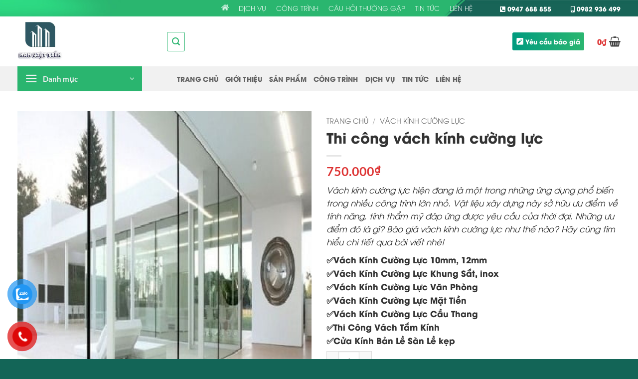

--- FILE ---
content_type: text/html; charset=UTF-8
request_url: https://kinhcuongluc.com.vn/san-pham/vach-kinh-cuong-luc/
body_size: 46416
content:
<!DOCTYPE html><html lang="vi" prefix="og: https://ogp.me/ns#" class="loading-site no-js"><head><meta charset="UTF-8" /><link rel="profile" href="http://gmpg.org/xfn/11" /><link rel="pingback" href="https://kinhcuongluc.com.vn/xmlrpc.php" /> <script>(function(html){html.className = html.className.replace(/\bno-js\b/,'js')})(document.documentElement);</script> <style>img:is([sizes="auto" i], [sizes^="auto," i]) { contain-intrinsic-size: 3000px 1500px }</style><meta name="viewport" content="width=device-width, initial-scale=1" /><title>Vách Kính Cường Lực✅79 Mẫu Vách Kính Đẹp ứng dụng nhiều nhất</title><meta name="description" content="Vách kính cường lực 10mm, 12mm, 15mm, 20mm. Chuyên thi công các loại vách kính, cửa kính cường lực, mẫu mã hiện đại mới nhất cho khách hàng giá tại xưởng hcm"/><meta name="robots" content="follow, index, max-snippet:-1, max-video-preview:-1, max-image-preview:large"/><link rel="canonical" href="https://kinhcuongluc.com.vn/san-pham/vach-kinh-cuong-luc/" /><meta property="og:locale" content="vi_VN" /><meta property="og:type" content="product" /><meta property="og:title" content="Vách Kính Cường Lực✅79 Mẫu Vách Kính Đẹp ứng dụng nhiều nhất" /><meta property="og:description" content="Vách kính cường lực 10mm, 12mm, 15mm, 20mm. Chuyên thi công các loại vách kính, cửa kính cường lực, mẫu mã hiện đại mới nhất cho khách hàng giá tại xưởng hcm" /><meta property="og:url" content="https://kinhcuongluc.com.vn/san-pham/vach-kinh-cuong-luc/" /><meta property="og:site_name" content="CÔNG TY TNHH NHÔM KÍNH NAM VIỆT TIẾN" /><meta property="og:updated_time" content="2024-08-26T13:07:38+07:00" /><meta property="og:image" content="https://kinhcuongluc.com.vn/wp-content/uploads/2019/03/vach-kinh-cuong-luc-2.jpg" /><meta property="og:image:secure_url" content="https://kinhcuongluc.com.vn/wp-content/uploads/2019/03/vach-kinh-cuong-luc-2.jpg" /><meta property="og:image:width" content="395" /><meta property="og:image:height" content="395" /><meta property="og:image:alt" content="Vách kính cường lực giá rẻ" /><meta property="og:image:type" content="image/jpeg" /><meta property="product:price:amount" content="750000" /><meta property="product:price:currency" content="VND" /><meta property="product:availability" content="instock" /><meta property="product:brand" content="68 Phiếu chọn" /><meta property="product:price:amount" content="750000" /><meta property="product:price:currency" content="VND" /><meta name="twitter:card" content="summary_large_image" /><meta name="twitter:title" content="Vách Kính Cường Lực✅79 Mẫu Vách Kính Đẹp ứng dụng nhiều nhất" /><meta name="twitter:description" content="Vách kính cường lực 10mm, 12mm, 15mm, 20mm. Chuyên thi công các loại vách kính, cửa kính cường lực, mẫu mã hiện đại mới nhất cho khách hàng giá tại xưởng hcm" /><meta name="twitter:image" content="https://kinhcuongluc.com.vn/wp-content/uploads/2019/03/vach-kinh-cuong-luc-2.jpg" /><meta name="twitter:label1" content="Giá" /><meta name="twitter:data1" content="750.000&#8363;" /><meta name="twitter:label2" content="Tình trạng sẵn có" /><meta name="twitter:data2" content="Còn hàng" /> <script type="application/ld+json" class="rank-math-schema-pro">{"@context":"https://schema.org","@graph":[{"@type":"Organization","@id":"https://kinhcuongluc.com.vn/#organization","name":"C\u00d4NG TY TNHH NH\u00d4M K\u00cdNH NAM VI\u1ec6T TI\u1ebeN","url":"https://kinhcuongluc.com.vn","logo":{"@type":"ImageObject","@id":"https://kinhcuongluc.com.vn/#logo","url":"https://kinhcuongluc.com.vn/wp-content/uploads/2024/07/logo.jpg.webp","contentUrl":"https://kinhcuongluc.com.vn/wp-content/uploads/2024/07/logo.jpg.webp","caption":"C\u00d4NG TY TNHH NH\u00d4M K\u00cdNH NAM VI\u1ec6T TI\u1ebeN","inLanguage":"vi","width":"300","height":"300"}},{"@type":"WebSite","@id":"https://kinhcuongluc.com.vn/#website","url":"https://kinhcuongluc.com.vn","name":"C\u00d4NG TY TNHH NH\u00d4M K\u00cdNH NAM VI\u1ec6T TI\u1ebeN","alternateName":"https://kinhcuongluc.com.vn/","publisher":{"@id":"https://kinhcuongluc.com.vn/#organization"},"inLanguage":"vi"},{"@type":"ImageObject","@id":"https://kinhcuongluc.com.vn/wp-content/uploads/2019/03/vach-kinh-cuong-luc-2.jpg","url":"https://kinhcuongluc.com.vn/wp-content/uploads/2019/03/vach-kinh-cuong-luc-2.jpg","width":"395","height":"395","caption":"V\u00e1ch k\u00ednh c\u01b0\u1eddng l\u1ef1c gi\u00e1 r\u1ebb","inLanguage":"vi"},{"@type":"BreadcrumbList","@id":"https://kinhcuongluc.com.vn/san-pham/vach-kinh-cuong-luc/#breadcrumb","itemListElement":[{"@type":"ListItem","position":"1","item":{"@id":"https://kinhcuongluc.com.vn","name":"Trang ch\u1ee7"}},{"@type":"ListItem","position":"2","item":{"@id":"https://kinhcuongluc.com.vn/danh-muc/vach-kinh-cuong-luc-28/","name":"V\u00e1ch k\u00ednh c\u01b0\u1eddng l\u1ef1c"}},{"@type":"ListItem","position":"3","item":{"@id":"https://kinhcuongluc.com.vn/san-pham/vach-kinh-cuong-luc/","name":"Thi c\u00f4ng v\u00e1ch k\u00ednh c\u01b0\u1eddng l\u1ef1c"}}]},{"@type":"ItemPage","@id":"https://kinhcuongluc.com.vn/san-pham/vach-kinh-cuong-luc/#webpage","url":"https://kinhcuongluc.com.vn/san-pham/vach-kinh-cuong-luc/","name":"V\u00e1ch K\u00ednh C\u01b0\u1eddng L\u1ef1c\u270579 M\u1eabu V\u00e1ch K\u00ednh \u0110\u1eb9p \u1ee9ng d\u1ee5ng nhi\u1ec1u nh\u1ea5t","datePublished":"2019-03-23T07:50:10+07:00","dateModified":"2024-08-26T13:07:38+07:00","isPartOf":{"@id":"https://kinhcuongluc.com.vn/#website"},"primaryImageOfPage":{"@id":"https://kinhcuongluc.com.vn/wp-content/uploads/2019/03/vach-kinh-cuong-luc-2.jpg"},"inLanguage":"vi","breadcrumb":{"@id":"https://kinhcuongluc.com.vn/san-pham/vach-kinh-cuong-luc/#breadcrumb"}},{"@type":"Person","@id":"https://kinhcuongluc.com.vn/author/adminnamviettien/","name":"Thanks","url":"https://kinhcuongluc.com.vn/author/adminnamviettien/","image":{"@type":"ImageObject","@id":"https://kinhcuongluc.com.vn/wp-content/litespeed/avatar/b037f7495940328083b8a84171dc52a7.jpg?ver=1768104044","url":"https://kinhcuongluc.com.vn/wp-content/litespeed/avatar/b037f7495940328083b8a84171dc52a7.jpg?ver=1768104044","caption":"Thanks","inLanguage":"vi"},"worksFor":{"@id":"https://kinhcuongluc.com.vn/#organization"}},{"@type":"Product","name":"V\u00e1ch K\u00ednh C\u01b0\u1eddng L\u1ef1c\u270579 M\u1eabu V\u00e1ch K\u00ednh \u0110\u1eb9p \u1ee9ng d\u1ee5ng nhi\u1ec1u nh\u1ea5t","description":"V\u00e1ch k\u00ednh c\u01b0\u1eddng l\u1ef1c 10mm, 12mm, 15mm, 20mm. Chuy\u00ean thi c\u00f4ng c\u00e1c lo\u1ea1i v\u00e1ch k\u00ednh, c\u1eeda k\u00ednh c\u01b0\u1eddng l\u1ef1c, m\u1eabu m\u00e3 hi\u1ec7n \u0111\u1ea1i m\u1edbi nh\u1ea5t cho kh\u00e1ch h\u00e0ng gi\u00e1 t\u1ea1i x\u01b0\u1edfng hcm","category":"V\u00e1ch k\u00ednh c\u01b0\u1eddng l\u1ef1c","mainEntityOfPage":{"@id":"https://kinhcuongluc.com.vn/san-pham/vach-kinh-cuong-luc/#webpage"},"image":[{"@type":"ImageObject","url":"https://kinhcuongluc.com.vn/wp-content/uploads/2019/03/vach-kinh-cuong-luc-2.jpg","height":"395","width":"395"}],"offers":{"@type":"Offer","price":"750000","priceCurrency":"VND","priceValidUntil":"2027-12-31","availability":"https://schema.org/InStock","itemCondition":"NewCondition","url":"https://kinhcuongluc.com.vn/san-pham/vach-kinh-cuong-luc/","seller":{"@type":"Organization","@id":"https://kinhcuongluc.com.vn/","name":"C\u00d4NG TY TNHH NH\u00d4M K\u00cdNH NAM VI\u1ec6T TI\u1ebeN","url":"https://kinhcuongluc.com.vn","logo":"https://kinhcuongluc.com.vn/wp-content/uploads/2024/07/logo.jpg.webp"}},"@id":"https://kinhcuongluc.com.vn/san-pham/vach-kinh-cuong-luc/#richSnippet"},{"@type":"Product","name":"V\u00e1ch K\u00ednh C\u01b0\u1eddng L\u1ef1c\u270579 M\u1eabu V\u00e1ch K\u00ednh \u0110\u1eb9p \u1ee9ng d\u1ee5ng nhi\u1ec1u nh\u1ea5t","url":"https://kinhcuongluc.com.vn/san-pham/vach-kinh-cuong-luc/","description":"V\u00e1ch k\u00ednh c\u01b0\u1eddng l\u1ef1c 10mm, 12mm, 15mm, 20mm. Chuy\u00ean thi c\u00f4ng c\u00e1c lo\u1ea1i v\u00e1ch k\u00ednh, c\u1eeda k\u00ednh c\u01b0\u1eddng l\u1ef1c, m\u1eabu m\u00e3 hi\u1ec7n \u0111\u1ea1i m\u1edbi nh\u1ea5t cho kh\u00e1ch h\u00e0ng gi\u00e1 t\u1ea1i x\u01b0\u1edfng hcm","sku":"2259","brand":{"@type":"Brand","name":"68 Phi\u1ebfu ch\u1ecdn"},"image":{"@type":"ImageObject","url":"https://kinhcuongluc.com.vn/wp-content/uploads/2019/03/vach-kinh-cuong-luc-2.jpg"},"offers":{"@type":"Offer","url":"https://kinhcuongluc.com.vn/san-pham/vach-kinh-cuong-luc/","price":"750000","priceCurrency":"VND","availability":"InStock"},"review":{"@type":"Review","datePublished":"2019-03-23T07:50:10+07:00","dateModified":"2024-08-26T13:07:38+07:00","author":{"@id":"https://kinhcuongluc.com.vn/author/adminnamviettien/","name":"Thanks"},"reviewRating":{"@type":"Rating","ratingValue":"4.9"}},"@id":"https://kinhcuongluc.com.vn/san-pham/vach-kinh-cuong-luc/#schema-79832"}]}</script> <link rel='dns-prefetch' href='//www.googletagmanager.com' /><link rel='dns-prefetch' href='//use.fontawesome.com' /><link rel='dns-prefetch' href='//kinhcuongluc.com.vn' /><link rel='prefetch' href='https://kinhcuongluc.com.vn/wp-content/themes/flatsome/assets/js/flatsome.js?ver=e2eddd6c228105dac048' /><link rel='prefetch' href='https://kinhcuongluc.com.vn/wp-content/themes/flatsome/assets/js/chunk.slider.js?ver=3.20.3' /><link rel='prefetch' href='https://kinhcuongluc.com.vn/wp-content/themes/flatsome/assets/js/chunk.popups.js?ver=3.20.3' /><link rel='prefetch' href='https://kinhcuongluc.com.vn/wp-content/themes/flatsome/assets/js/chunk.tooltips.js?ver=3.20.3' /><link rel='prefetch' href='https://kinhcuongluc.com.vn/wp-content/themes/flatsome/assets/js/woocommerce.js?ver=1c9be63d628ff7c3ff4c' /><link rel="alternate" type="application/rss+xml" title="Dòng thông tin Nhôm Kính Nam Việt Tiến &raquo;" href="https://kinhcuongluc.com.vn/feed/" /><link rel="alternate" type="application/rss+xml" title="Nhôm Kính Nam Việt Tiến &raquo; Dòng bình luận" href="https://kinhcuongluc.com.vn/comments/feed/" /> <script type="text/javascript">/*  */
window._wpemojiSettings = {"baseUrl":"https:\/\/s.w.org\/images\/core\/emoji\/16.0.1\/72x72\/","ext":".png","svgUrl":"https:\/\/s.w.org\/images\/core\/emoji\/16.0.1\/svg\/","svgExt":".svg","source":{"concatemoji":"https:\/\/kinhcuongluc.com.vn\/wp-includes\/js\/wp-emoji-release.min.js?ver=6.8.3"}};
/*! This file is auto-generated */
!function(s,n){var o,i,e;function c(e){try{var t={supportTests:e,timestamp:(new Date).valueOf()};sessionStorage.setItem(o,JSON.stringify(t))}catch(e){}}function p(e,t,n){e.clearRect(0,0,e.canvas.width,e.canvas.height),e.fillText(t,0,0);var t=new Uint32Array(e.getImageData(0,0,e.canvas.width,e.canvas.height).data),a=(e.clearRect(0,0,e.canvas.width,e.canvas.height),e.fillText(n,0,0),new Uint32Array(e.getImageData(0,0,e.canvas.width,e.canvas.height).data));return t.every(function(e,t){return e===a[t]})}function u(e,t){e.clearRect(0,0,e.canvas.width,e.canvas.height),e.fillText(t,0,0);for(var n=e.getImageData(16,16,1,1),a=0;a<n.data.length;a++)if(0!==n.data[a])return!1;return!0}function f(e,t,n,a){switch(t){case"flag":return n(e,"\ud83c\udff3\ufe0f\u200d\u26a7\ufe0f","\ud83c\udff3\ufe0f\u200b\u26a7\ufe0f")?!1:!n(e,"\ud83c\udde8\ud83c\uddf6","\ud83c\udde8\u200b\ud83c\uddf6")&&!n(e,"\ud83c\udff4\udb40\udc67\udb40\udc62\udb40\udc65\udb40\udc6e\udb40\udc67\udb40\udc7f","\ud83c\udff4\u200b\udb40\udc67\u200b\udb40\udc62\u200b\udb40\udc65\u200b\udb40\udc6e\u200b\udb40\udc67\u200b\udb40\udc7f");case"emoji":return!a(e,"\ud83e\udedf")}return!1}function g(e,t,n,a){var r="undefined"!=typeof WorkerGlobalScope&&self instanceof WorkerGlobalScope?new OffscreenCanvas(300,150):s.createElement("canvas"),o=r.getContext("2d",{willReadFrequently:!0}),i=(o.textBaseline="top",o.font="600 32px Arial",{});return e.forEach(function(e){i[e]=t(o,e,n,a)}),i}function t(e){var t=s.createElement("script");t.src=e,t.defer=!0,s.head.appendChild(t)}"undefined"!=typeof Promise&&(o="wpEmojiSettingsSupports",i=["flag","emoji"],n.supports={everything:!0,everythingExceptFlag:!0},e=new Promise(function(e){s.addEventListener("DOMContentLoaded",e,{once:!0})}),new Promise(function(t){var n=function(){try{var e=JSON.parse(sessionStorage.getItem(o));if("object"==typeof e&&"number"==typeof e.timestamp&&(new Date).valueOf()<e.timestamp+604800&&"object"==typeof e.supportTests)return e.supportTests}catch(e){}return null}();if(!n){if("undefined"!=typeof Worker&&"undefined"!=typeof OffscreenCanvas&&"undefined"!=typeof URL&&URL.createObjectURL&&"undefined"!=typeof Blob)try{var e="postMessage("+g.toString()+"("+[JSON.stringify(i),f.toString(),p.toString(),u.toString()].join(",")+"));",a=new Blob([e],{type:"text/javascript"}),r=new Worker(URL.createObjectURL(a),{name:"wpTestEmojiSupports"});return void(r.onmessage=function(e){c(n=e.data),r.terminate(),t(n)})}catch(e){}c(n=g(i,f,p,u))}t(n)}).then(function(e){for(var t in e)n.supports[t]=e[t],n.supports.everything=n.supports.everything&&n.supports[t],"flag"!==t&&(n.supports.everythingExceptFlag=n.supports.everythingExceptFlag&&n.supports[t]);n.supports.everythingExceptFlag=n.supports.everythingExceptFlag&&!n.supports.flag,n.DOMReady=!1,n.readyCallback=function(){n.DOMReady=!0}}).then(function(){return e}).then(function(){var e;n.supports.everything||(n.readyCallback(),(e=n.source||{}).concatemoji?t(e.concatemoji):e.wpemoji&&e.twemoji&&(t(e.twemoji),t(e.wpemoji)))}))}((window,document),window._wpemojiSettings);
/*  */</script> <style id='wp-emoji-styles-inline-css' type='text/css'>img.wp-smiley, img.emoji {
		display: inline !important;
		border: none !important;
		box-shadow: none !important;
		height: 1em !important;
		width: 1em !important;
		margin: 0 0.07em !important;
		vertical-align: -0.1em !important;
		background: none !important;
		padding: 0 !important;
	}</style><style id='wp-block-library-inline-css' type='text/css'>:root{--wp-admin-theme-color:#007cba;--wp-admin-theme-color--rgb:0,124,186;--wp-admin-theme-color-darker-10:#006ba1;--wp-admin-theme-color-darker-10--rgb:0,107,161;--wp-admin-theme-color-darker-20:#005a87;--wp-admin-theme-color-darker-20--rgb:0,90,135;--wp-admin-border-width-focus:2px;--wp-block-synced-color:#7a00df;--wp-block-synced-color--rgb:122,0,223;--wp-bound-block-color:var(--wp-block-synced-color)}@media (min-resolution:192dpi){:root{--wp-admin-border-width-focus:1.5px}}.wp-element-button{cursor:pointer}:root{--wp--preset--font-size--normal:16px;--wp--preset--font-size--huge:42px}:root .has-very-light-gray-background-color{background-color:#eee}:root .has-very-dark-gray-background-color{background-color:#313131}:root .has-very-light-gray-color{color:#eee}:root .has-very-dark-gray-color{color:#313131}:root .has-vivid-green-cyan-to-vivid-cyan-blue-gradient-background{background:linear-gradient(135deg,#00d084,#0693e3)}:root .has-purple-crush-gradient-background{background:linear-gradient(135deg,#34e2e4,#4721fb 50%,#ab1dfe)}:root .has-hazy-dawn-gradient-background{background:linear-gradient(135deg,#faaca8,#dad0ec)}:root .has-subdued-olive-gradient-background{background:linear-gradient(135deg,#fafae1,#67a671)}:root .has-atomic-cream-gradient-background{background:linear-gradient(135deg,#fdd79a,#004a59)}:root .has-nightshade-gradient-background{background:linear-gradient(135deg,#330968,#31cdcf)}:root .has-midnight-gradient-background{background:linear-gradient(135deg,#020381,#2874fc)}.has-regular-font-size{font-size:1em}.has-larger-font-size{font-size:2.625em}.has-normal-font-size{font-size:var(--wp--preset--font-size--normal)}.has-huge-font-size{font-size:var(--wp--preset--font-size--huge)}.has-text-align-center{text-align:center}.has-text-align-left{text-align:left}.has-text-align-right{text-align:right}#end-resizable-editor-section{display:none}.aligncenter{clear:both}.items-justified-left{justify-content:flex-start}.items-justified-center{justify-content:center}.items-justified-right{justify-content:flex-end}.items-justified-space-between{justify-content:space-between}.screen-reader-text{border:0;clip-path:inset(50%);height:1px;margin:-1px;overflow:hidden;padding:0;position:absolute;width:1px;word-wrap:normal!important}.screen-reader-text:focus{background-color:#ddd;clip-path:none;color:#444;display:block;font-size:1em;height:auto;left:5px;line-height:normal;padding:15px 23px 14px;text-decoration:none;top:5px;width:auto;z-index:100000}html :where(.has-border-color){border-style:solid}html :where([style*=border-top-color]){border-top-style:solid}html :where([style*=border-right-color]){border-right-style:solid}html :where([style*=border-bottom-color]){border-bottom-style:solid}html :where([style*=border-left-color]){border-left-style:solid}html :where([style*=border-width]){border-style:solid}html :where([style*=border-top-width]){border-top-style:solid}html :where([style*=border-right-width]){border-right-style:solid}html :where([style*=border-bottom-width]){border-bottom-style:solid}html :where([style*=border-left-width]){border-left-style:solid}html :where(img[class*=wp-image-]){height:auto;max-width:100%}:where(figure){margin:0 0 1em}html :where(.is-position-sticky){--wp-admin--admin-bar--position-offset:var(--wp-admin--admin-bar--height,0px)}@media screen and (max-width:600px){html :where(.is-position-sticky){--wp-admin--admin-bar--position-offset:0px}}</style><style id='font-awesome-svg-styles-default-inline-css' type='text/css'>.svg-inline--fa {
  display: inline-block;
  height: 1em;
  overflow: visible;
  vertical-align: -.125em;
}</style><link data-optimized="1" rel='stylesheet' id='font-awesome-svg-styles-css' href='https://kinhcuongluc.com.vn/wp-content/litespeed/css/782471b7928f376a07b5850c5cb4d77b.css?ver=4d77b' type='text/css' media='all' /><style id='font-awesome-svg-styles-inline-css' type='text/css'>.wp-block-font-awesome-icon svg::before,
   .wp-rich-text-font-awesome-icon svg::before {content: unset;}</style><link data-optimized="1" rel='stylesheet' id='contact-form-7-css' href='https://kinhcuongluc.com.vn/wp-content/litespeed/css/af051fbcee6c74ddc2929b0661f745d0.css?ver=7252a' type='text/css' media='all' /><link data-optimized="1" rel='stylesheet' id='photoswipe-css' href='https://kinhcuongluc.com.vn/wp-content/litespeed/css/262bd201607a865bc1810f12f1303f83.css?ver=55a0c' type='text/css' media='all' /><link data-optimized="1" rel='stylesheet' id='photoswipe-default-skin-css' href='https://kinhcuongluc.com.vn/wp-content/litespeed/css/270ae9b28ff910da0b2d292c988c7a8b.css?ver=841d3' type='text/css' media='all' /><style id='woocommerce-inline-inline-css' type='text/css'>.woocommerce form .form-row .required { visibility: visible; }</style><link data-optimized="1" rel='stylesheet' id='pzf-style-css' href='https://kinhcuongluc.com.vn/wp-content/litespeed/css/9d5cdc6c5ff575fe43b76ec3cf25b38b.css?ver=8f330' type='text/css' media='all' /><link data-optimized="1" rel='stylesheet' id='brands-styles-css' href='https://kinhcuongluc.com.vn/wp-content/litespeed/css/17d3211c5c76a5745066d13a078997d0.css?ver=1cd29' type='text/css' media='all' /><link rel='stylesheet' id='font-awesome-official-css' href='https://use.fontawesome.com/releases/v5.12.0/css/all.css' type='text/css' media='all' integrity="sha384-REHJTs1r2ErKBuJB0fCK99gCYsVjwxHrSU0N7I1zl9vZbggVJXRMsv/sLlOAGb4M" crossorigin="anonymous" /><link data-optimized="1" rel='stylesheet' id='flatsome-main-css' href='https://kinhcuongluc.com.vn/wp-content/litespeed/css/389a4d45f105874f0a5e97f4d220f96c.css?ver=e06ea' type='text/css' media='all' /><style id='flatsome-main-inline-css' type='text/css'>@font-face {
				font-family: "fl-icons";
				font-display: block;
				src: url(https://kinhcuongluc.com.vn/wp-content/themes/flatsome/assets/css/icons/fl-icons.eot?v=3.20.3);
				src:
					url(https://kinhcuongluc.com.vn/wp-content/themes/flatsome/assets/css/icons/fl-icons.eot#iefix?v=3.20.3) format("embedded-opentype"),
					url(https://kinhcuongluc.com.vn/wp-content/themes/flatsome/assets/css/icons/fl-icons.woff2?v=3.20.3) format("woff2"),
					url(https://kinhcuongluc.com.vn/wp-content/themes/flatsome/assets/css/icons/fl-icons.ttf?v=3.20.3) format("truetype"),
					url(https://kinhcuongluc.com.vn/wp-content/themes/flatsome/assets/css/icons/fl-icons.woff?v=3.20.3) format("woff"),
					url(https://kinhcuongluc.com.vn/wp-content/themes/flatsome/assets/css/icons/fl-icons.svg?v=3.20.3#fl-icons) format("svg");
			}</style><link data-optimized="1" rel='stylesheet' id='flatsome-shop-css' href='https://kinhcuongluc.com.vn/wp-content/litespeed/css/8f4ba682f5947b51ec6e5ff445bd84c3.css?ver=ae40b' type='text/css' media='all' /><link data-optimized="1" rel='stylesheet' id='flatsome-style-css' href='https://kinhcuongluc.com.vn/wp-content/litespeed/css/f5d11103dfdadcc6437c4ffadba48947.css?ver=1bd56' type='text/css' media='all' /><link rel='stylesheet' id='font-awesome-official-v4shim-css' href='https://use.fontawesome.com/releases/v5.12.0/css/v4-shims.css' type='text/css' media='all' integrity="sha384-AL44/7DEVqkvY9j8IjGLGZgFmHAjuHa+2RIWKxDliMNIfSs9g14/BRpYwHrWQgz6" crossorigin="anonymous" /><style id='font-awesome-official-v4shim-inline-css' type='text/css'>@font-face {
font-family: "FontAwesome";
font-display: block;
src: url("https://use.fontawesome.com/releases/v5.12.0/webfonts/fa-brands-400.eot"),
		url("https://use.fontawesome.com/releases/v5.12.0/webfonts/fa-brands-400.eot?#iefix") format("embedded-opentype"),
		url("https://use.fontawesome.com/releases/v5.12.0/webfonts/fa-brands-400.woff2") format("woff2"),
		url("https://use.fontawesome.com/releases/v5.12.0/webfonts/fa-brands-400.woff") format("woff"),
		url("https://use.fontawesome.com/releases/v5.12.0/webfonts/fa-brands-400.ttf") format("truetype"),
		url("https://use.fontawesome.com/releases/v5.12.0/webfonts/fa-brands-400.svg#fontawesome") format("svg");
}

@font-face {
font-family: "FontAwesome";
font-display: block;
src: url("https://use.fontawesome.com/releases/v5.12.0/webfonts/fa-solid-900.eot"),
		url("https://use.fontawesome.com/releases/v5.12.0/webfonts/fa-solid-900.eot?#iefix") format("embedded-opentype"),
		url("https://use.fontawesome.com/releases/v5.12.0/webfonts/fa-solid-900.woff2") format("woff2"),
		url("https://use.fontawesome.com/releases/v5.12.0/webfonts/fa-solid-900.woff") format("woff"),
		url("https://use.fontawesome.com/releases/v5.12.0/webfonts/fa-solid-900.ttf") format("truetype"),
		url("https://use.fontawesome.com/releases/v5.12.0/webfonts/fa-solid-900.svg#fontawesome") format("svg");
}

@font-face {
font-family: "FontAwesome";
font-display: block;
src: url("https://use.fontawesome.com/releases/v5.12.0/webfonts/fa-regular-400.eot"),
		url("https://use.fontawesome.com/releases/v5.12.0/webfonts/fa-regular-400.eot?#iefix") format("embedded-opentype"),
		url("https://use.fontawesome.com/releases/v5.12.0/webfonts/fa-regular-400.woff2") format("woff2"),
		url("https://use.fontawesome.com/releases/v5.12.0/webfonts/fa-regular-400.woff") format("woff"),
		url("https://use.fontawesome.com/releases/v5.12.0/webfonts/fa-regular-400.ttf") format("truetype"),
		url("https://use.fontawesome.com/releases/v5.12.0/webfonts/fa-regular-400.svg#fontawesome") format("svg");
unicode-range: U+F004-F005,U+F007,U+F017,U+F022,U+F024,U+F02E,U+F03E,U+F044,U+F057-F059,U+F06E,U+F070,U+F075,U+F07B-F07C,U+F080,U+F086,U+F089,U+F094,U+F09D,U+F0A0,U+F0A4-F0A7,U+F0C5,U+F0C7-F0C8,U+F0E0,U+F0EB,U+F0F3,U+F0F8,U+F0FE,U+F111,U+F118-F11A,U+F11C,U+F133,U+F144,U+F146,U+F14A,U+F14D-F14E,U+F150-F152,U+F15B-F15C,U+F164-F165,U+F185-F186,U+F191-F192,U+F1AD,U+F1C1-F1C9,U+F1CD,U+F1D8,U+F1E3,U+F1EA,U+F1F6,U+F1F9,U+F20A,U+F247-F249,U+F24D,U+F254-F25B,U+F25D,U+F267,U+F271-F274,U+F279,U+F28B,U+F28D,U+F2B5-F2B6,U+F2B9,U+F2BB,U+F2BD,U+F2C1-F2C2,U+F2D0,U+F2D2,U+F2DC,U+F2ED,U+F328,U+F358-F35B,U+F3A5,U+F3D1,U+F410,U+F4AD;
}</style> <script type="text/javascript" id="woocommerce-google-analytics-integration-gtag-js-after">/*  */
/* Google Analytics for WooCommerce (gtag.js) */
					window.dataLayer = window.dataLayer || [];
					function gtag(){dataLayer.push(arguments);}
					// Set up default consent state.
					for ( const mode of [{"analytics_storage":"denied","ad_storage":"denied","ad_user_data":"denied","ad_personalization":"denied","region":["AT","BE","BG","HR","CY","CZ","DK","EE","FI","FR","DE","GR","HU","IS","IE","IT","LV","LI","LT","LU","MT","NL","NO","PL","PT","RO","SK","SI","ES","SE","GB","CH"]}] || [] ) {
						gtag( "consent", "default", { "wait_for_update": 500, ...mode } );
					}
					gtag("js", new Date());
					gtag("set", "developer_id.dOGY3NW", true);
					gtag("config", "G-CEHJJ3LC9B", {"track_404":true,"allow_google_signals":true,"logged_in":false,"linker":{"domains":[],"allow_incoming":false},"custom_map":{"dimension1":"logged_in"}});
/*  */</script> <script type="text/javascript" src="https://kinhcuongluc.com.vn/wp-includes/js/jquery/jquery.min.js?ver=3.7.1" id="jquery-core-js"></script> <script data-optimized="1" type="text/javascript" src="https://kinhcuongluc.com.vn/wp-content/litespeed/js/2d1170ef2c803ef6dedba16492f630d3.js?ver=efc47" id="jquery-migrate-js"></script> <script data-optimized="1" type="text/javascript" src="https://kinhcuongluc.com.vn/wp-content/litespeed/js/61eddd8ffde005484f2301a9d6a5ae9f.js?ver=95fb7" id="wc-jquery-blockui-js" data-wp-strategy="defer"></script> <script type="text/javascript" id="wc-add-to-cart-js-extra">/*  */
var wc_add_to_cart_params = {"ajax_url":"\/wp-admin\/admin-ajax.php","wc_ajax_url":"\/?wc-ajax=%%endpoint%%","i18n_view_cart":"Xem gi\u1ecf h\u00e0ng","cart_url":"https:\/\/kinhcuongluc.com.vn\/gio-hang\/","is_cart":"","cart_redirect_after_add":"no"};
/*  */</script> <script data-optimized="1" type="text/javascript" src="https://kinhcuongluc.com.vn/wp-content/litespeed/js/7adfbf4f85e6f6ee12f41385477d7ad5.js?ver=f74c1" id="wc-add-to-cart-js" defer="defer" data-wp-strategy="defer"></script> <script data-optimized="1" type="text/javascript" src="https://kinhcuongluc.com.vn/wp-content/litespeed/js/67079eb061243983b745a192e227c95c.js?ver=708cc" id="wc-photoswipe-js" defer="defer" data-wp-strategy="defer"></script> <script data-optimized="1" type="text/javascript" src="https://kinhcuongluc.com.vn/wp-content/litespeed/js/84148c3ba00cb10684304eb1e380880b.js?ver=750bf" id="wc-photoswipe-ui-default-js" defer="defer" data-wp-strategy="defer"></script> <script type="text/javascript" id="wc-single-product-js-extra">/*  */
var wc_single_product_params = {"i18n_required_rating_text":"Vui l\u00f2ng ch\u1ecdn m\u1ed9t m\u1ee9c \u0111\u00e1nh gi\u00e1","i18n_rating_options":["1 tr\u00ean 5 sao","2 tr\u00ean 5 sao","3 tr\u00ean 5 sao","4 tr\u00ean 5 sao","5 tr\u00ean 5 sao"],"i18n_product_gallery_trigger_text":"Xem th\u01b0 vi\u1ec7n \u1ea3nh to\u00e0n m\u00e0n h\u00ecnh","review_rating_required":"yes","flexslider":{"rtl":false,"animation":"slide","smoothHeight":true,"directionNav":false,"controlNav":"thumbnails","slideshow":false,"animationSpeed":500,"animationLoop":false,"allowOneSlide":false},"zoom_enabled":"","zoom_options":[],"photoswipe_enabled":"1","photoswipe_options":{"shareEl":false,"closeOnScroll":false,"history":false,"hideAnimationDuration":0,"showAnimationDuration":0},"flexslider_enabled":""};
/*  */</script> <script data-optimized="1" type="text/javascript" src="https://kinhcuongluc.com.vn/wp-content/litespeed/js/640cf5280603ab9710b4220339e17a4f.js?ver=08968" id="wc-single-product-js" defer="defer" data-wp-strategy="defer"></script> <script data-optimized="1" type="text/javascript" src="https://kinhcuongluc.com.vn/wp-content/litespeed/js/b5c81d111b800ea5774cd99b18a4246b.js?ver=42499" id="wc-js-cookie-js" data-wp-strategy="defer"></script> <link rel="https://api.w.org/" href="https://kinhcuongluc.com.vn/wp-json/" /><link rel="alternate" title="JSON" type="application/json" href="https://kinhcuongluc.com.vn/wp-json/wp/v2/product/2259" /><link rel="EditURI" type="application/rsd+xml" title="RSD" href="https://kinhcuongluc.com.vn/xmlrpc.php?rsd" /><meta name="generator" content="WordPress 6.8.3" /><link rel='shortlink' href='https://kinhcuongluc.com.vn/?p=2259' /><link rel="alternate" title="oNhúng (JSON)" type="application/json+oembed" href="https://kinhcuongluc.com.vn/wp-json/oembed/1.0/embed?url=https%3A%2F%2Fkinhcuongluc.com.vn%2Fsan-pham%2Fvach-kinh-cuong-luc%2F" /><link rel="alternate" title="oNhúng (XML)" type="text/xml+oembed" href="https://kinhcuongluc.com.vn/wp-json/oembed/1.0/embed?url=https%3A%2F%2Fkinhcuongluc.com.vn%2Fsan-pham%2Fvach-kinh-cuong-luc%2F&#038;format=xml" />
 <script>(function(w,d,s,l,i){w[l]=w[l]||[];w[l].push({'gtm.start':
new Date().getTime(),event:'gtm.js'});var f=d.getElementsByTagName(s)[0],
j=d.createElement(s),dl=l!='dataLayer'?'&l='+l:'';j.async=true;j.src=
'https://www.googletagmanager.com/gtm.js?id='+i+dl;f.parentNode.insertBefore(j,f);
})(window,document,'script','dataLayer','GTM-5B4QMZ3S');</script> 	<noscript><style>.woocommerce-product-gallery{ opacity: 1 !important; }</style></noscript><link rel="icon" href="https://kinhcuongluc.com.vn/wp-content/uploads/2024/07/cropped-logo.jpg-32x32.webp" sizes="32x32" /><link rel="icon" href="https://kinhcuongluc.com.vn/wp-content/uploads/2024/07/cropped-logo.jpg-192x192.webp" sizes="192x192" /><link rel="apple-touch-icon" href="https://kinhcuongluc.com.vn/wp-content/uploads/2024/07/cropped-logo.jpg-180x180.webp" /><meta name="msapplication-TileImage" content="https://kinhcuongluc.com.vn/wp-content/uploads/2024/07/cropped-logo.jpg-270x270.webp" /><style id="custom-css" type="text/css">:root {--primary-color: #2ab56f;--fs-color-primary: #2ab56f;--fs-color-secondary: #dd3333;--fs-color-success: #627D47;--fs-color-alert: #b20000;--fs-color-base: #333333;--fs-experimental-link-color: #333333;--fs-experimental-link-color-hover: #2bb670;}.tooltipster-base {--tooltip-color: #fff;--tooltip-bg-color: #000;}.off-canvas-right .mfp-content, .off-canvas-left .mfp-content {--drawer-width: 300px;}.off-canvas .mfp-content.off-canvas-cart {--drawer-width: 360px;}.container-width, .full-width .ubermenu-nav, .container, .row{max-width: 1240px}.row.row-collapse{max-width: 1210px}.row.row-small{max-width: 1232.5px}.row.row-large{max-width: 1270px}.header-main{height: 100px}#logo img{max-height: 100px}#logo{width:270px;}#logo img{padding:4px 0;}.header-top{min-height: 33px}.transparent .header-main{height: 90px}.transparent #logo img{max-height: 90px}.has-transparent + .page-title:first-of-type,.has-transparent + #main > .page-title,.has-transparent + #main > div > .page-title,.has-transparent + #main .page-header-wrapper:first-of-type .page-title{padding-top: 170px;}.header.show-on-scroll,.stuck .header-main{height:70px!important}.stuck #logo img{max-height: 70px!important}.header-bottom {background-color: #f1f1f1}.header-main .nav > li > a{line-height: 16px }@media (max-width: 549px) {.header-main{height: 70px}#logo img{max-height: 70px}}h1,h2,h3,h4,h5,h6,.heading-font{color: #333333;}body{font-size: 105%;}@media screen and (max-width: 549px){body{font-size: 100%;}}body{font-family: Lato, sans-serif;}body {font-weight: 400;font-style: normal;}.nav > li > a {font-family: Lato, sans-serif;}.mobile-sidebar-levels-2 .nav > li > ul > li > a {font-family: Lato, sans-serif;}.nav > li > a,.mobile-sidebar-levels-2 .nav > li > ul > li > a {font-weight: 700;font-style: normal;}h1,h2,h3,h4,h5,h6,.heading-font, .off-canvas-center .nav-sidebar.nav-vertical > li > a{font-family: Lato, sans-serif;}h1,h2,h3,h4,h5,h6,.heading-font,.banner h1,.banner h2 {font-weight: 700;font-style: normal;}.alt-font{font-family: "Dancing Script", sans-serif;}.alt-font {font-weight: 400!important;font-style: normal!important;}.header:not(.transparent) .header-nav-main.nav > li > a {color: #444444;}.header:not(.transparent) .header-nav-main.nav > li > a:hover,.header:not(.transparent) .header-nav-main.nav > li.active > a,.header:not(.transparent) .header-nav-main.nav > li.current > a,.header:not(.transparent) .header-nav-main.nav > li > a.active,.header:not(.transparent) .header-nav-main.nav > li > a.current{color: #2ab56f;}.header-nav-main.nav-line-bottom > li > a:before,.header-nav-main.nav-line-grow > li > a:before,.header-nav-main.nav-line > li > a:before,.header-nav-main.nav-box > li > a:hover,.header-nav-main.nav-box > li.active > a,.header-nav-main.nav-pills > li > a:hover,.header-nav-main.nav-pills > li.active > a{color:#FFF!important;background-color: #2ab56f;}.shop-page-title.featured-title .title-bg{ background-image: url(https://kinhcuongluc.com.vn/wp-content/uploads/2019/03/vach-kinh-cuong-luc-2.jpg)!important;}@media screen and (min-width: 550px){.products .box-vertical .box-image{min-width: 300px!important;width: 300px!important;}}.absolute-footer, html{background-color: #136557}/* Custom CSS */.quy-trinh-sago:after {content: '';background: url(https://kinhcuongluc.com.vn/wp-content/uploads/2020/01/process-line.png) no-repeat center;/* z-index: 11; */position: absolute;top: 42%;height: 108px;width: 100%;background-size: auto 100%;margin-top: -22px;}/* Custom CSS Mobile */@media (max-width: 549px){.footer-border-left{border-right:0px !important;}.quy-trinh-sago:after{background:none;!important;}#attachment_7254 {margin-bottom: 2em;width: 100% !important;}}.label-new.menu-item > a:after{content:"Mới";}.label-hot.menu-item > a:after{content:"Nổi bật";}.label-sale.menu-item > a:after{content:"Giảm giá";}.label-popular.menu-item > a:after{content:"Phổ biến";}</style><style type="text/css" id="wp-custom-css">p{
	margin-bottom: 0.5em;
}
/*bg-patern-sago*/
.bg-patern-sago{
position: relative;
    overflow: hidden;
    background: url(https://kinhcuongluc.com.vn/wp-content/uploads/2020/01/patern.png) repeat;
	}
/*table*/
table, th, td{
 
	padding:5px !important;
}
table{
    border-collapse:collapse;
}
/*Footer*/
.footer-sago{
	overflow: hidden;
    border-top: 1px solid #e8e8e8;
    background: url(https://kinhcuongluc.com.vn/wp-content/uploads/2020/01/texture.png.webp) repeat;
	
}
.footer-sago li{
	list-style:none;
	margin-left:0px !important;
	
}

.footer-sago li a{
	font-size:85%;
}
.footer-sago li>.fas{
	font-size:80%;
	color:#136557;
}
/*form*/
.sago-form input[type="submit"],.sago-form input[type="reset"]{
	width:100%
}
.form-flat input:not([type="submit"]), .form-flat textarea, .form-flat select {
    background-color: rgba(255, 255, 255, 0.03);
   
    border-color: rgba(0, 0, 0, 0.2);
  
    border-radius: 3px;
}
.form-flat button, .form-flat input {
    border-radius: 3px;
}
/*blog-sago*/
.blog-sago .is-divider{
	display:none;
}
.title-sago a{
	color:#fff;
}

/*du an sago*/
.portfolio-box .show-on-hover{
	opacity:1;
}
.portfolio-box .box-text.text-center.dark {
       background: linear-gradient(to left, #2bb670, #009b7f);
}
h6.uppercase.portfolio-box-title{
	opacity:1;
}
/*quy trình thực hiện*/

/*tiêu đề page*/
header.entry-header {
    text-align: center;
}
h1.entry-title.mb {
    margin-bottom: 0.5em;
	    font-size: 1.6em;
}
/*widget*/
.widget .is-divider {
    
    display: none;
}
span.widget-title{
		border-left: 5px solid #2bb670;
	 padding-left: 5px;
	
}
/*chi tiết dự án*/
.attributes td.op_name {
    font-weight: bold;
}
.attributes td {
    height: 46px;
   
}
.mo-ta-du-an{
	border-left: 8px solid #2bb670;
padding-left: 8px;
}
.portfolio-top {
    margin-top: 30px;
}
.du-an-lien-quan {
    margin-top: 30px;
}
.attributes{
	border:none !important;
}
/*TIÊU ĐỀ*/
.sago-title-simple .section-title, .sago-title-simple .section-title-main {
    border: 0;
    padding: 0;
    margin: 0;
}
.section-title-container {
    margin-bottom: 0.5em;
}
.sago-title-simple.center .section-title {
    justify-content: center;
}
/*giới thiệu trang chủ*/
.gioi-thieu-sago{
	background:url(https://kinhcuongluc.com.vn/wp-content/uploads/2020/01/texture.png.webp)
}
/**/
.sago-no-padding-bottom{
	padding-bottom:0;	
}
/*sản phẩm trang chủ*/
.san-pham-col .col-inner{
	    border: 2px solid #2bb670;
	padding-bottom:10px;
	padding-top:10px;
}
.san-pham-col .button{
	margin-bottom:0px;
}
/*Menu header-main*/
#masthead .nav > li > a{
	font-weight:400;
}
/*tìm kiếm header main*/
.header-search a{
    background: #FFF;
    border-radius: 3px;
    padding:  9px !important;
    border: 1px solid #2ab56f;
    transition: all .4s ease-in-out;
    -moz-transition: all .4s ease-in-out;
    -webkit-transition: all .4s ease-in-out;
}
.header-search a:hover{
	background:#186457;
}
.header-search .icon-search{
	color:#2ab56f
}
.header-search .icon-search:hover{
	color:#fff
}
/*Yêu cầu báo giá*/
a.yeu-cau-bao-gia{
	    background: linear-gradient(to left, #2bb670, #009b7f);
    color: #fff !important;
    padding:10px 8px!important;
    border-radius: 3px;
	font-weight:bold !important;
	  
}
a.yeu-cau-bao-gia:hover{
	   background: linear-gradient(to left, #009b7f, #2bb670);
}

/*hotline top*/
.hotline-top {
    display: inline-block;
    vertical-align: middle;
    font-weight: 700;
    padding: 6px 0;
}
.hotline-top a {
    color: #FFF;
	margin-left:35px;
}
/*top bar*/
#top-bar{
	height: 32px;
    text-align: right;
    background: url(https://kinhcuongluc.com.vn/wp-content/uploads/2020/01/nav-top-bg.jpg) no-repeat center;
    background-size: cover;
}
#top-bar .nav>li{
	margin:0 10px;
	text-transform:uppercase;
}
/*font chữ*/
@font-face {
 font-family: UTM-Avo;
 src: url(https://kinhcuongluc.com.vn//wp-content/themes/flatsome-child/fonts/UTMAvo.ttf);
 font-weight: normal;

 }

@font-face {
 font-family: UTM-Avo;
 src: url(https://kinhcuongluc.com.vn//wp-content/themes/flatsome-child/fonts/UTMAvoBold.ttf);
 font-weight:bold;
	
 }

.section-title-main, h1, h2, h3, h4, h5, h6, strong, .icon-box-text, .icon-box-text h2, .icon-box-text h3, .icon-box-text h4, .icon-box-text h5, .sidebar-menu .nav-sidebar li a, .col-inner, .text-center, .text-center h2, .text-center h3, .text-center h4, .text-center h5, .col-inner strong, .col-inner h3, .col-inner h4, .header-nav>li.menu-item, .header-nav>li.menu-item a, .header-nav li.menu-item, .header-nav li a, h1.entry-title, .widget-title, .col-inner h2, .col-inner h3, .col-inner h4, .col-inner h5, .col-inner h6, .top-bar-nav li.menu-item a, .account-item span, #header-contact li a span, h3.product-section-title, .woocommerce-breadcrumb.breadcrumbs, ul.product-tabs>li>a, .widget, .product-short-description, button.button, .product_meta span, h3.comment-reply-title, .html.custom, span.header-cart-title, .footer-secondary.pull-right, .utm-avo, .tab a span, .button, .searchform .search-field, .searchform .search-field::placeholder, .header-top li a>span, table tr th, table tr td, label, .form-row input, .form-row select, .form-row textarea, .mini_cart_item a, .mini_cart_item span, .woocommerce-mini-cart__total span, .tab-panels .panel.entry-content, .tab-panels .panel.entry-content p, .woocommerce-MyAccount-navigation-link a, .woocommerce-additional-fields h3, .woocommerce-billing-fields h3, .breadcrumbs a, #mega-menu-title, .woocommerce-info, .futura {
   font-family: "UTM-Avo", sans-serif; 
}</style><style id="kirki-inline-styles">/* latin-ext */
@font-face {
  font-family: 'Lato';
  font-style: normal;
  font-weight: 400;
  font-display: swap;
  src: url(https://kinhcuongluc.com.vn/wp-content/fonts/lato/S6uyw4BMUTPHjxAwXjeu.woff2) format('woff2');
  unicode-range: U+0100-02BA, U+02BD-02C5, U+02C7-02CC, U+02CE-02D7, U+02DD-02FF, U+0304, U+0308, U+0329, U+1D00-1DBF, U+1E00-1E9F, U+1EF2-1EFF, U+2020, U+20A0-20AB, U+20AD-20C0, U+2113, U+2C60-2C7F, U+A720-A7FF;
}
/* latin */
@font-face {
  font-family: 'Lato';
  font-style: normal;
  font-weight: 400;
  font-display: swap;
  src: url(https://kinhcuongluc.com.vn/wp-content/fonts/lato/S6uyw4BMUTPHjx4wXg.woff2) format('woff2');
  unicode-range: U+0000-00FF, U+0131, U+0152-0153, U+02BB-02BC, U+02C6, U+02DA, U+02DC, U+0304, U+0308, U+0329, U+2000-206F, U+20AC, U+2122, U+2191, U+2193, U+2212, U+2215, U+FEFF, U+FFFD;
}
/* latin-ext */
@font-face {
  font-family: 'Lato';
  font-style: normal;
  font-weight: 700;
  font-display: swap;
  src: url(https://kinhcuongluc.com.vn/wp-content/fonts/lato/S6u9w4BMUTPHh6UVSwaPGR_p.woff2) format('woff2');
  unicode-range: U+0100-02BA, U+02BD-02C5, U+02C7-02CC, U+02CE-02D7, U+02DD-02FF, U+0304, U+0308, U+0329, U+1D00-1DBF, U+1E00-1E9F, U+1EF2-1EFF, U+2020, U+20A0-20AB, U+20AD-20C0, U+2113, U+2C60-2C7F, U+A720-A7FF;
}
/* latin */
@font-face {
  font-family: 'Lato';
  font-style: normal;
  font-weight: 700;
  font-display: swap;
  src: url(https://kinhcuongluc.com.vn/wp-content/fonts/lato/S6u9w4BMUTPHh6UVSwiPGQ.woff2) format('woff2');
  unicode-range: U+0000-00FF, U+0131, U+0152-0153, U+02BB-02BC, U+02C6, U+02DA, U+02DC, U+0304, U+0308, U+0329, U+2000-206F, U+20AC, U+2122, U+2191, U+2193, U+2212, U+2215, U+FEFF, U+FFFD;
}/* vietnamese */
@font-face {
  font-family: 'Dancing Script';
  font-style: normal;
  font-weight: 400;
  font-display: swap;
  src: url(https://kinhcuongluc.com.vn/wp-content/fonts/dancing-script/If2cXTr6YS-zF4S-kcSWSVi_sxjsohD9F50Ruu7BMSo3Rep8ltA.woff2) format('woff2');
  unicode-range: U+0102-0103, U+0110-0111, U+0128-0129, U+0168-0169, U+01A0-01A1, U+01AF-01B0, U+0300-0301, U+0303-0304, U+0308-0309, U+0323, U+0329, U+1EA0-1EF9, U+20AB;
}
/* latin-ext */
@font-face {
  font-family: 'Dancing Script';
  font-style: normal;
  font-weight: 400;
  font-display: swap;
  src: url(https://kinhcuongluc.com.vn/wp-content/fonts/dancing-script/If2cXTr6YS-zF4S-kcSWSVi_sxjsohD9F50Ruu7BMSo3ROp8ltA.woff2) format('woff2');
  unicode-range: U+0100-02BA, U+02BD-02C5, U+02C7-02CC, U+02CE-02D7, U+02DD-02FF, U+0304, U+0308, U+0329, U+1D00-1DBF, U+1E00-1E9F, U+1EF2-1EFF, U+2020, U+20A0-20AB, U+20AD-20C0, U+2113, U+2C60-2C7F, U+A720-A7FF;
}
/* latin */
@font-face {
  font-family: 'Dancing Script';
  font-style: normal;
  font-weight: 400;
  font-display: swap;
  src: url(https://kinhcuongluc.com.vn/wp-content/fonts/dancing-script/If2cXTr6YS-zF4S-kcSWSVi_sxjsohD9F50Ruu7BMSo3Sup8.woff2) format('woff2');
  unicode-range: U+0000-00FF, U+0131, U+0152-0153, U+02BB-02BC, U+02C6, U+02DA, U+02DC, U+0304, U+0308, U+0329, U+2000-206F, U+20AC, U+2122, U+2191, U+2193, U+2212, U+2215, U+FEFF, U+FFFD;
}</style></head><body class="wp-singular product-template-default single single-product postid-2259 wp-theme-flatsome wp-child-theme-flatsome-child theme-flatsome woocommerce woocommerce-page woocommerce-no-js lightbox nav-dropdown-has-arrow nav-dropdown-has-shadow nav-dropdown-has-border"><a class="skip-link screen-reader-text" href="#main">Bỏ qua nội dung</a><div id="wrapper"><header id="header" class="header has-sticky sticky-jump"><div class="header-wrapper"><div id="top-bar" class="header-top hide-for-sticky nav-dark"><div class="flex-row container"><div class="flex-col hide-for-medium flex-left"><ul class="nav nav-left medium-nav-center nav-small  nav-"></ul></div><div class="flex-col hide-for-medium flex-center"><ul class="nav nav-center nav-small  nav-"></ul></div><div class="flex-col hide-for-medium flex-right"><ul class="nav top-bar-nav nav-right nav-small  nav-"><li id="menu-item-60" class="menu-item menu-item-type-post_type menu-item-object-page menu-item-home menu-item-60 menu-item-design-default"><a href="https://kinhcuongluc.com.vn/" class="nav-top-link"><i class="fas fa-home"></i></a></li><li id="menu-item-63" class="menu-item menu-item-type-post_type menu-item-object-page menu-item-63 menu-item-design-default"><a href="https://kinhcuongluc.com.vn/dich-vu/" class="nav-top-link">Dịch vụ</a></li><li id="menu-item-62" class="menu-item menu-item-type-post_type menu-item-object-page menu-item-62 menu-item-design-default"><a href="https://kinhcuongluc.com.vn/du-an/" class="nav-top-link">Công trình</a></li><li id="menu-item-61" class="menu-item menu-item-type-post_type menu-item-object-page menu-item-61 menu-item-design-default"><a href="https://kinhcuongluc.com.vn/cau-hoi-thuong-gap/" class="nav-top-link">Câu hỏi thường gặp</a></li><li id="menu-item-330" class="menu-item menu-item-type-taxonomy menu-item-object-category menu-item-330 menu-item-design-default"><a href="https://kinhcuongluc.com.vn/chuyen-muc/tin-tuc/" class="nav-top-link">Tin tức</a></li><li id="menu-item-65" class="menu-item menu-item-type-post_type menu-item-object-page menu-item-65 menu-item-design-default"><a href="https://kinhcuongluc.com.vn/lien-he/" class="nav-top-link">Liên hệ</a></li><li class="html custom html_topbar_left"><div class="hotline-top"> <a href="tel:0947688855"><i  class="fas fa-phone-square-alt"></i> 0947 688 855 </a> <a href="tel:0982936499" ><i class="fas fa-mobile-alt"></i> 0982 936 499</a></div></li></ul></div><div class="flex-col show-for-medium flex-grow"><ul class="nav nav-center nav-small mobile-nav  nav-"><li class="html custom html_topbar_left"><div class="hotline-top"> <a href="tel:0947688855"><i  class="fas fa-phone-square-alt"></i> 0947 688 855 </a> <a href="tel:0982936499" ><i class="fas fa-mobile-alt"></i> 0982 936 499</a></div></li></ul></div></div></div><div id="masthead" class="header-main "><div class="header-inner flex-row container logo-left medium-logo-center" role="navigation"><div id="logo" class="flex-col logo"><a href="https://kinhcuongluc.com.vn/" title="Nhôm Kính Nam Việt Tiến" rel="home">
<img width="300" height="300" src="https://kinhcuongluc.com.vn/wp-content/uploads/2024/07/logo.jpg.webp" class="header_logo header-logo" alt="Nhôm Kính Nam Việt Tiến"/><img  width="300" height="300" src="https://kinhcuongluc.com.vn/wp-content/uploads/2024/07/logo.jpg.webp" class="header-logo-dark" alt="Nhôm Kính Nam Việt Tiến"/></a></div><div class="flex-col show-for-medium flex-left"><ul class="mobile-nav nav nav-left "><li class="nav-icon has-icon">
<a href="#" class="is-small" data-open="#main-menu" data-pos="left" data-bg="main-menu-overlay" role="button" aria-label="Menu" aria-controls="main-menu" aria-expanded="false" aria-haspopup="dialog" data-flatsome-role-button>
<i class="icon-menu" aria-hidden="true"></i>					</a></li></ul></div><div class="flex-col hide-for-medium flex-left
flex-grow"><ul class="header-nav header-nav-main nav nav-left  nav-size-medium nav-spacing-xlarge" ><li class="header-search header-search-lightbox has-icon">
<a href="#search-lightbox" class="is-small" aria-label="Tìm kiếm" data-open="#search-lightbox" data-focus="input.search-field" role="button" aria-expanded="false" aria-haspopup="dialog" aria-controls="search-lightbox" data-flatsome-role-button><i class="icon-search" aria-hidden="true" style="font-size:16px;"></i></a><div id="search-lightbox" class="mfp-hide dark text-center"><div class="searchform-wrapper ux-search-box relative form-flat is-large"><form role="search" method="get" class="searchform" action="https://kinhcuongluc.com.vn/"><div class="flex-row relative"><div class="flex-col flex-grow">
<label class="screen-reader-text" for="woocommerce-product-search-field-0">Tìm kiếm:</label>
<input type="search" id="woocommerce-product-search-field-0" class="search-field mb-0" placeholder="Tìm kiếm&hellip;" value="" name="s" />
<input type="hidden" name="post_type" value="product" /></div><div class="flex-col">
<button type="submit" value="Tìm kiếm" class="ux-search-submit submit-button secondary button  icon mb-0" aria-label="Gửi">
<i class="icon-search" aria-hidden="true"></i>			</button></div></div><div class="live-search-results text-left z-top"></div></form></div></div></li></ul></div><div class="flex-col hide-for-medium flex-right"><ul class="header-nav header-nav-main nav nav-right  nav-size-medium nav-spacing-xlarge"><li class="html custom html_topbar_right"><a class="yeu-cau-bao-gia" href="https://kinhcuongluc.com.vn/yeu-cau-bao-gia/" ><i class="fas fa-pen-square" style="margin-right:5px;font-size:120%;"></i> Yêu cầu báo giá</a></li><li class="cart-item has-icon has-dropdown"><a href="https://kinhcuongluc.com.vn/gio-hang/" class="header-cart-link nav-top-link is-small" title="Giỏ hàng" aria-label="Xem giỏ hàng" aria-expanded="false" aria-haspopup="true" role="button" data-flatsome-role-button><span class="header-cart-title">
<span class="cart-price"><span class="woocommerce-Price-amount amount"><bdi>0<span class="woocommerce-Price-currencySymbol">&#8363;</span></bdi></span></span>
</span><i class="icon-shopping-basket" aria-hidden="true" data-icon-label="0"></i>  </a><ul class="nav-dropdown nav-dropdown-default"><li class="html widget_shopping_cart"><div class="widget_shopping_cart_content"><div class="ux-mini-cart-empty flex flex-row-col text-center pt pb"><div class="ux-mini-cart-empty-icon">
<svg aria-hidden="true" xmlns="http://www.w3.org/2000/svg" viewBox="0 0 17 19" style="opacity:.1;height:80px;">
<path d="M8.5 0C6.7 0 5.3 1.2 5.3 2.7v2H2.1c-.3 0-.6.3-.7.7L0 18.2c0 .4.2.8.6.8h15.7c.4 0 .7-.3.7-.7v-.1L15.6 5.4c0-.3-.3-.6-.7-.6h-3.2v-2c0-1.6-1.4-2.8-3.2-2.8zM6.7 2.7c0-.8.8-1.4 1.8-1.4s1.8.6 1.8 1.4v2H6.7v-2zm7.5 3.4 1.3 11.5h-14L2.8 6.1h2.5v1.4c0 .4.3.7.7.7.4 0 .7-.3.7-.7V6.1h3.5v1.4c0 .4.3.7.7.7s.7-.3.7-.7V6.1h2.6z" fill-rule="evenodd" clip-rule="evenodd" fill="currentColor"></path>
</svg></div><p class="woocommerce-mini-cart__empty-message empty">Chưa có sản phẩm trong giỏ hàng.</p><p class="return-to-shop">
<a class="button primary wc-backward" href="https://kinhcuongluc.com.vn/cua-hang/">
Quay trở lại cửa hàng				</a></p></div></div></li></ul></li></ul></div><div class="flex-col show-for-medium flex-right"><ul class="mobile-nav nav nav-right "><li class="header-search header-search-lightbox has-icon">
<a href="#search-lightbox" class="is-small" aria-label="Tìm kiếm" data-open="#search-lightbox" data-focus="input.search-field" role="button" aria-expanded="false" aria-haspopup="dialog" aria-controls="search-lightbox" data-flatsome-role-button><i class="icon-search" aria-hidden="true" style="font-size:16px;"></i></a><div id="search-lightbox" class="mfp-hide dark text-center"><div class="searchform-wrapper ux-search-box relative form-flat is-large"><form role="search" method="get" class="searchform" action="https://kinhcuongluc.com.vn/"><div class="flex-row relative"><div class="flex-col flex-grow">
<label class="screen-reader-text" for="woocommerce-product-search-field-1">Tìm kiếm:</label>
<input type="search" id="woocommerce-product-search-field-1" class="search-field mb-0" placeholder="Tìm kiếm&hellip;" value="" name="s" />
<input type="hidden" name="post_type" value="product" /></div><div class="flex-col">
<button type="submit" value="Tìm kiếm" class="ux-search-submit submit-button secondary button  icon mb-0" aria-label="Gửi">
<i class="icon-search" aria-hidden="true"></i>			</button></div></div><div class="live-search-results text-left z-top"></div></form></div></div></li></ul></div></div></div><div id="wide-nav" class="header-bottom wide-nav flex-has-center hide-for-medium"><div class="flex-row container"><div class="flex-col hide-for-medium flex-left"><ul class="nav header-nav header-bottom-nav nav-left  nav-uppercase"><li class="header-vertical-menu"><div class="header-vertical-menu__opener dark" tabindex="0" role="button" aria-expanded="false" aria-haspopup="menu" data-flatsome-role-button>
<span class="header-vertical-menu__icon">
<i class="icon-menu" aria-hidden="true"></i>			</span>
<span class="header-vertical-menu__title">
Danh mục		</span>
<i class="icon-angle-down" aria-hidden="true"></i></div><div class="header-vertical-menu__fly-out has-shadow"><div class="menu-danh-muc-san-pham-container"><ul id="menu-danh-muc-san-pham" class="ux-nav-vertical-menu nav-vertical-fly-out"><li id="menu-item-7799" class="menu-item menu-item-type-taxonomy menu-item-object-product_cat menu-item-has-children menu-item-7799 menu-item-design-default has-dropdown"><a href="https://kinhcuongluc.com.vn/danh-muc/cua-nhom-kinh/" class="nav-top-link" aria-expanded="false" aria-haspopup="menu">CỬA NHÔM<i class="icon-angle-down" aria-hidden="true"></i></a><ul class="sub-menu nav-dropdown nav-dropdown-default"><li id="menu-item-7803" class="menu-item menu-item-type-taxonomy menu-item-object-product_cat menu-item-7803"><a href="https://kinhcuongluc.com.vn/danh-muc/cua-nhom-xingfa/">Cửa nhôm xingfa</a></li><li id="menu-item-7801" class="menu-item menu-item-type-taxonomy menu-item-object-product_cat menu-item-7801"><a href="https://kinhcuongluc.com.vn/danh-muc/cua-nhom-viet-nhat/">Cửa nhôm việt nhật</a></li><li id="menu-item-7802" class="menu-item menu-item-type-taxonomy menu-item-object-product_cat menu-item-7802"><a href="https://kinhcuongluc.com.vn/danh-muc/cua-nhom-viet-phap/">Cửa nhôm việt pháp</a></li></ul></li><li id="menu-item-7798" class="menu-item menu-item-type-taxonomy menu-item-object-product_cat menu-item-7798 menu-item-design-default"><a href="https://kinhcuongluc.com.vn/danh-muc/cua-kinh-cuong-luc/" class="nav-top-link">CỬA KÍNH CƯỜNG LỰC</a></li><li id="menu-item-7797" class="menu-item menu-item-type-taxonomy menu-item-object-product_cat menu-item-7797 menu-item-design-default"><a href="https://kinhcuongluc.com.vn/danh-muc/cau-thang-kinh/" class="nav-top-link">CẦU THANG KÍNH</a></li><li id="menu-item-7818" class="menu-item menu-item-type-taxonomy menu-item-object-product_cat menu-item-7818 menu-item-design-default"><a href="https://kinhcuongluc.com.vn/danh-muc/lan-can-kinh-cuong-luc/" class="nav-top-link">LAN CAN KÍNH</a></li><li id="menu-item-7821" class="menu-item menu-item-type-taxonomy menu-item-object-product_cat menu-item-7821 menu-item-design-default"><a href="https://kinhcuongluc.com.vn/danh-muc/phong-tam-kinh/" class="nav-top-link">PHÒNG TẮM KÍNH</a></li><li id="menu-item-7820" class="menu-item menu-item-type-taxonomy menu-item-object-product_cat menu-item-7820 menu-item-design-default"><a href="https://kinhcuongluc.com.vn/danh-muc/mat-dung-nhom-kinh/" class="nav-top-link">MẶT DỰNG NHÔM KÍNH</a></li><li id="menu-item-7840" class="menu-item menu-item-type-taxonomy menu-item-object-product_cat menu-item-has-children menu-item-7840 menu-item-design-default has-dropdown"><a href="https://kinhcuongluc.com.vn/danh-muc/tu-nhom-kinh/" class="nav-top-link" aria-expanded="false" aria-haspopup="menu">TỦ NHÔM<i class="icon-angle-down" aria-hidden="true"></i></a><ul class="sub-menu nav-dropdown nav-dropdown-default"><li id="menu-item-7834" class="menu-item menu-item-type-taxonomy menu-item-object-product_cat menu-item-7834"><a href="https://kinhcuongluc.com.vn/danh-muc/tu-chen-bat-nhom-kinh/">Tủ chén bát nhôm kính</a></li><li id="menu-item-7832" class="menu-item menu-item-type-taxonomy menu-item-object-product_cat menu-item-7832"><a href="https://kinhcuongluc.com.vn/danh-muc/tu-bep-nhom-kinh/">Tủ bếp nhôm kính</a></li><li id="menu-item-7831" class="menu-item menu-item-type-taxonomy menu-item-object-product_cat menu-item-7831"><a href="https://kinhcuongluc.com.vn/danh-muc/tu-vang/">Tủ bán vàng bạc</a></li><li id="menu-item-7830" class="menu-item menu-item-type-taxonomy menu-item-object-product_cat menu-item-7830"><a href="https://kinhcuongluc.com.vn/danh-muc/tu-ao-nhom-kinh/">Tủ áo nhôm kính</a></li><li id="menu-item-7810" class="menu-item menu-item-type-taxonomy menu-item-object-product_cat menu-item-7810"><a href="https://kinhcuongluc.com.vn/danh-muc/ke-giay-dep-nhom-kinh/">Kệ giày dép nhôm kính</a></li></ul></li><li id="menu-item-7804" class="menu-item menu-item-type-taxonomy menu-item-object-product_cat menu-item-has-children menu-item-7804 menu-item-design-default has-dropdown"><a href="https://kinhcuongluc.com.vn/danh-muc/cua-tu-dong/" class="nav-top-link" aria-expanded="false" aria-haspopup="menu">CỬA TỰ ĐỘNG<i class="icon-angle-down" aria-hidden="true"></i></a><ul class="sub-menu nav-dropdown nav-dropdown-default"><li id="menu-item-7806" class="menu-item menu-item-type-taxonomy menu-item-object-product_cat menu-item-7806"><a href="https://kinhcuongluc.com.vn/danh-muc/cua-tu-dong-dai-loan/">Cửa tự động đài loan</a></li><li id="menu-item-7808" class="menu-item menu-item-type-taxonomy menu-item-object-product_cat menu-item-7808"><a href="https://kinhcuongluc.com.vn/danh-muc/cua-tu-dong-trung-quoc/">Cửa tự động trung quốc</a></li><li id="menu-item-7805" class="menu-item menu-item-type-taxonomy menu-item-object-product_cat menu-item-7805"><a href="https://kinhcuongluc.com.vn/danh-muc/cua-tu-dong/cua-tu-dong-duc/">Cửa tự động đức</a></li><li id="menu-item-7807" class="menu-item menu-item-type-taxonomy menu-item-object-product_cat menu-item-7807"><a href="https://kinhcuongluc.com.vn/danh-muc/cua-tu-dong-italia/">Cửa tự động italia</a></li><li id="menu-item-7811" class="menu-item menu-item-type-taxonomy menu-item-object-product_cat menu-item-7811"><a href="https://kinhcuongluc.com.vn/danh-muc/khoa-cua-kinh-van-tay-61/">khóa cửa kính vân tay</a></li></ul></li><li id="menu-item-7847" class="menu-item menu-item-type-taxonomy menu-item-object-product_cat current-product-ancestor current-menu-parent current-product-parent menu-item-7847 active menu-item-design-default"><a href="https://kinhcuongluc.com.vn/danh-muc/vach-ngan-nhom-kinh/" class="nav-top-link">VÁCH NHÔM KÍNH</a></li><li id="menu-item-7839" class="menu-item menu-item-type-taxonomy menu-item-object-product_cat menu-item-has-children menu-item-7839 menu-item-design-default has-dropdown"><a href="https://kinhcuongluc.com.vn/danh-muc/tu-ke-inox/" class="nav-top-link" aria-expanded="false" aria-haspopup="menu">TỦ KỆ INOX<i class="icon-angle-down" aria-hidden="true"></i></a><ul class="sub-menu nav-dropdown nav-dropdown-default"><li id="menu-item-7836" class="menu-item menu-item-type-taxonomy menu-item-object-product_cat menu-item-7836"><a href="https://kinhcuongluc.com.vn/danh-muc/tu-inox-ban-banh-my/">Tủ inox bán bánh mỳ</a></li><li id="menu-item-7837" class="menu-item menu-item-type-taxonomy menu-item-object-product_cat menu-item-7837"><a href="https://kinhcuongluc.com.vn/danh-muc/tu-inox-ban-com/">Tủ inox bán cơm</a></li><li id="menu-item-7838" class="menu-item menu-item-type-taxonomy menu-item-object-product_cat menu-item-7838"><a href="https://kinhcuongluc.com.vn/danh-muc/tu-inox-ban-pho/">Tủ inox bán phở</a></li><li id="menu-item-7843" class="menu-item menu-item-type-taxonomy menu-item-object-product_cat menu-item-7843"><a href="https://kinhcuongluc.com.vn/danh-muc/tu-trung-bay-my-pham/">Tủ trưng bày mỹ phẩm</a></li></ul></li><li id="menu-item-7824" class="menu-item menu-item-type-taxonomy menu-item-object-product_cat menu-item-has-children menu-item-7824 menu-item-design-default has-dropdown"><a href="https://kinhcuongluc.com.vn/danh-muc/thang-nhom-rut-gon/" class="nav-top-link" aria-expanded="false" aria-haspopup="menu">THANG NHÔM<i class="icon-angle-down" aria-hidden="true"></i></a><ul class="sub-menu nav-dropdown nav-dropdown-default"><li id="menu-item-7827" class="menu-item menu-item-type-taxonomy menu-item-object-product_cat menu-item-7827"><a href="https://kinhcuongluc.com.vn/danh-muc/thang-nhom-rut-doi/">Thang nhôm rút đôi</a></li><li id="menu-item-7825" class="menu-item menu-item-type-taxonomy menu-item-object-product_cat menu-item-7825"><a href="https://kinhcuongluc.com.vn/danh-muc/thang-nhom-gap-4-doan/">Thang nhôm gấp 4 khúc</a></li><li id="menu-item-7828" class="menu-item menu-item-type-taxonomy menu-item-object-product_cat menu-item-7828"><a href="https://kinhcuongluc.com.vn/danh-muc/thang-nhom-rut-don/">Thang nhôm rút đơn</a></li><li id="menu-item-7826" class="menu-item menu-item-type-taxonomy menu-item-object-product_cat menu-item-7826"><a href="https://kinhcuongluc.com.vn/danh-muc/thang-nhom-ghe/">Thang nhôm ghế</a></li><li id="menu-item-7829" class="menu-item menu-item-type-taxonomy menu-item-object-product_cat menu-item-7829"><a href="https://kinhcuongluc.com.vn/danh-muc/thang-xep-chu-a/">Thang xếp chử A</a></li></ul></li></ul></div></div></li></ul></div><div class="flex-col hide-for-medium flex-center"><ul class="nav header-nav header-bottom-nav nav-center  nav-uppercase"><li id="menu-item-662" class="menu-item menu-item-type-post_type menu-item-object-page menu-item-home menu-item-662 menu-item-design-default"><a href="https://kinhcuongluc.com.vn/" class="nav-top-link">Trang chủ</a></li><li id="menu-item-7460" class="menu-item menu-item-type-post_type menu-item-object-page menu-item-7460 menu-item-design-default"><a href="https://kinhcuongluc.com.vn/gioi-thieu/" class="nav-top-link">Giới thiệu</a></li><li id="menu-item-676" class="menu-item menu-item-type-post_type menu-item-object-page current_page_parent menu-item-676 menu-item-design-default"><a href="https://kinhcuongluc.com.vn/cua-hang/" class="nav-top-link">Sản phẩm</a></li><li id="menu-item-663" class="menu-item menu-item-type-post_type menu-item-object-page menu-item-663 menu-item-design-default"><a href="https://kinhcuongluc.com.vn/du-an/" class="nav-top-link">Công trình</a></li><li id="menu-item-664" class="menu-item menu-item-type-post_type menu-item-object-page menu-item-664 menu-item-design-default"><a href="https://kinhcuongluc.com.vn/dich-vu/" class="nav-top-link">Dịch vụ</a></li><li id="menu-item-667" class="menu-item menu-item-type-taxonomy menu-item-object-category menu-item-667 menu-item-design-default"><a href="https://kinhcuongluc.com.vn/chuyen-muc/tin-tuc/" class="nav-top-link">Tin tức</a></li><li id="menu-item-666" class="menu-item menu-item-type-post_type menu-item-object-page menu-item-666 menu-item-design-default"><a href="https://kinhcuongluc.com.vn/lien-he/" class="nav-top-link">Liên hệ</a></li></ul></div><div class="flex-col hide-for-medium flex-right flex-grow"><ul class="nav header-nav header-bottom-nav nav-right  nav-uppercase"></ul></div></div></div><div class="header-bg-container fill"><div class="header-bg-image fill"></div><div class="header-bg-color fill"></div></div></div></header><main id="main" class=""><div class="shop-container"><div class="container"><div class="woocommerce-notices-wrapper"></div></div><div id="product-2259" class="product type-product post-2259 status-publish first instock product_cat-vach-kinh-cuong-luc-28 product_cat-vach-ngan-nhom-kinh product_tag-bao-gia-vach-kinh-cuong-luc product_tag-vach-kinh-cuong-luc product_tag-vach-ngan-nhom-kinh-gia-re has-post-thumbnail shipping-taxable purchasable product-type-simple"><div class="product-container"><div class="product-main"><div class="row content-row mb-0"><div class="product-gallery col large-6"><div class="product-images relative mb-half has-hover woocommerce-product-gallery woocommerce-product-gallery--with-images woocommerce-product-gallery--columns-4 images" data-columns="4"><div class="badge-container is-larger absolute left top z-1"></div><div class="image-tools absolute top show-on-hover right z-3"></div><div class="woocommerce-product-gallery__wrapper product-gallery-slider slider slider-nav-small mb-half"
data-flickity-options='{
"cellAlign": "center",
"wrapAround": true,
"autoPlay": false,
"prevNextButtons":true,
"adaptiveHeight": true,
"imagesLoaded": true,
"lazyLoad": 1,
"dragThreshold" : 15,
"pageDots": false,
"rightToLeft": false       }'><div data-thumb="https://kinhcuongluc.com.vn/wp-content/uploads/2019/03/vach-kinh-cuong-luc-2-100x100.jpg" data-thumb-alt="Vách kính cường lực giá rẻ" data-thumb-srcset="https://kinhcuongluc.com.vn/wp-content/uploads/2019/03/vach-kinh-cuong-luc-2-100x100.jpg 100w, https://kinhcuongluc.com.vn/wp-content/uploads/2019/03/vach-kinh-cuong-luc-2-280x280.jpg 280w, https://kinhcuongluc.com.vn/wp-content/uploads/2019/03/vach-kinh-cuong-luc-2-300x300.jpg 300w, https://kinhcuongluc.com.vn/wp-content/uploads/2019/03/vach-kinh-cuong-luc-2.jpg 395w"  data-thumb-sizes="(max-width: 100px) 100vw, 100px" class="woocommerce-product-gallery__image slide first"><a href="https://kinhcuongluc.com.vn/wp-content/uploads/2019/03/vach-kinh-cuong-luc-2.jpg"><img width="395" height="395" src="https://kinhcuongluc.com.vn/wp-content/uploads/2019/03/vach-kinh-cuong-luc-2.jpg" class="wp-post-image ux-skip-lazy" alt="Vách kính cường lực giá rẻ" data-caption="Vách kính cường lực 12mm" data-src="https://kinhcuongluc.com.vn/wp-content/uploads/2019/03/vach-kinh-cuong-luc-2.jpg" data-large_image="https://kinhcuongluc.com.vn/wp-content/uploads/2019/03/vach-kinh-cuong-luc-2.jpg" data-large_image_width="395" data-large_image_height="395" decoding="async" fetchpriority="high" srcset="https://kinhcuongluc.com.vn/wp-content/uploads/2019/03/vach-kinh-cuong-luc-2.jpg 395w, https://kinhcuongluc.com.vn/wp-content/uploads/2019/03/vach-kinh-cuong-luc-2-280x280.jpg 280w, https://kinhcuongluc.com.vn/wp-content/uploads/2019/03/vach-kinh-cuong-luc-2-300x300.jpg 300w, https://kinhcuongluc.com.vn/wp-content/uploads/2019/03/vach-kinh-cuong-luc-2-100x100.jpg 100w" sizes="(max-width: 395px) 100vw, 395px" /></a></div></div><div class="image-tools absolute bottom left z-3">
<a role="button" href="#product-zoom" class="zoom-button button is-outline circle icon tooltip hide-for-small" title="Phóng to" aria-label="Phóng to" data-flatsome-role-button><i class="icon-expand" aria-hidden="true"></i></a></div></div></div><div class="product-info summary col-fit col entry-summary product-summary"><nav class="woocommerce-breadcrumb breadcrumbs uppercase" aria-label="Breadcrumb"><a href="https://kinhcuongluc.com.vn">Trang chủ</a> <span class="divider">&#47;</span> <a href="https://kinhcuongluc.com.vn/danh-muc/vach-kinh-cuong-luc-28/">Vách kính cường lực</a></nav><h1 class="product-title product_title entry-title">
Thi công vách kính cường lực</h1><div class="is-divider small"></div><ul class="next-prev-thumbs is-small show-for-medium"><li class="prod-dropdown has-dropdown">
<a href="https://kinhcuongluc.com.vn/san-pham/mau-vach-kinh-van-phong-dep-gia-re/" rel="next" class="button icon is-outline circle" aria-label="Next product">
<i class="icon-angle-left" aria-hidden="true"></i>              </a><div class="nav-dropdown">
<a title="Mẫu vách kính văn phòng đẹp giá rẻ" href="https://kinhcuongluc.com.vn/san-pham/mau-vach-kinh-van-phong-dep-gia-re/">
<img width="100" height="100" src="https://kinhcuongluc.com.vn/wp-content/uploads/2018/10/vach-ngan-nhom-kinh-van-phong-4-1-100x100.jpg" class="attachment-woocommerce_gallery_thumbnail size-woocommerce_gallery_thumbnail wp-post-image" alt="Mẫu vách kính văn phòng đẹp giá rẻ" decoding="async" srcset="https://kinhcuongluc.com.vn/wp-content/uploads/2018/10/vach-ngan-nhom-kinh-van-phong-4-1-100x100.jpg 100w, https://kinhcuongluc.com.vn/wp-content/uploads/2018/10/vach-ngan-nhom-kinh-van-phong-4-1-280x280.jpg 280w, https://kinhcuongluc.com.vn/wp-content/uploads/2018/10/vach-ngan-nhom-kinh-van-phong-4-1-300x300.jpg 300w" sizes="(max-width: 100px) 100vw, 100px" /></a></div></li><li class="prod-dropdown has-dropdown">
<a href="https://kinhcuongluc.com.vn/san-pham/bao-gia-vach-ngan-nhom-kinh/" rel="previous" class="button icon is-outline circle" aria-label="Previous product">
<i class="icon-angle-right" aria-hidden="true"></i>              </a><div class="nav-dropdown">
<a title="Báo giá vách ngăn nhôm kính 2025" href="https://kinhcuongluc.com.vn/san-pham/bao-gia-vach-ngan-nhom-kinh/">
<img width="100" height="100" src="https://kinhcuongluc.com.vn/wp-content/uploads/2018/10/Cua-nhom-kinh-gia-re-tphcm-1-e1599063603830-1-100x100.jpg" class="attachment-woocommerce_gallery_thumbnail size-woocommerce_gallery_thumbnail wp-post-image" alt="Vách ngăn nhôm kính phòng ngủ" decoding="async" srcset="https://kinhcuongluc.com.vn/wp-content/uploads/2018/10/Cua-nhom-kinh-gia-re-tphcm-1-e1599063603830-1-100x100.jpg 100w, https://kinhcuongluc.com.vn/wp-content/uploads/2018/10/Cua-nhom-kinh-gia-re-tphcm-1-e1599063603830-1-280x280.jpg 280w, https://kinhcuongluc.com.vn/wp-content/uploads/2018/10/Cua-nhom-kinh-gia-re-tphcm-1-e1599063603830-1-300x300.jpg 300w" sizes="(max-width: 100px) 100vw, 100px" /></a></div></li></ul><div class="price-wrapper"><p class="price product-page-price ">
<span class="woocommerce-Price-amount amount"><bdi>750.000<span class="woocommerce-Price-currencySymbol">&#8363;</span></bdi></span></p></div><div class="product-short-description"><p><em><span style="color: #282828;">Vách kính cường lực hiện đang là một trong những ứng dụng phổ biến trong nhiều công trình lớn nhỏ. Vật liệu xây dựng này sở hữu ưu điểm về tính năng, tính thẩm mỹ đáp ứng được yêu cầu của thời đại. Những ưu điểm đó là gì? Báo giá vách kính cường lực như thế nào? Hãy cùng tìm hiểu chi tiết qua bài viết nhé!</span></em></p><p><span style="font-size: 100%;"><strong>✅Vách Kính Cường Lực 10mm, 12mm</strong></span><br />
<span style="font-size: 100%;"><strong>✅Vách Kính Cường Lực Khung Sắt, inox</strong></span><br />
<span style="font-size: 100%;"><strong>✅Vách Kính Cường Lực Văn Phòng</strong></span><br />
<span style="font-size: 100%;"><strong>✅Vách Kính Cường Lực Mặt Tiền</strong></span><br />
<span style="font-size: 100%;"><strong>✅Vách Kính Cường Lực Cầu Thang</strong></span><br />
<span style="font-size: 100%;"><strong>✅Thi Công Vách Tắm Kính </strong></span><br />
<span style="font-size: 100%;"><strong>✅Cửa Kính Bản Lề Sàn Lề kẹp</strong></span></p><div id="eJOY__extension_root" class="eJOY__extension_root_class" style="all: unset;"></div></div><form class="cart" action="https://kinhcuongluc.com.vn/san-pham/vach-kinh-cuong-luc/" method="post" enctype='multipart/form-data'><div class="ux-quantity quantity buttons_added">
<input type="button" value="-" class="ux-quantity__button ux-quantity__button--minus button minus is-form" aria-label="Giảm số lượng Thi công vách kính cường lực">				<label class="screen-reader-text" for="quantity_69646a5f480b8">Thi công vách kính cường lực số lượng</label>
<input
type="number"
id="quantity_69646a5f480b8"
class="input-text qty text"
name="quantity"
value="1"
aria-label="Số lượng sản phẩm"
min="1"
max=""
step="1"
placeholder=""
inputmode="numeric"
autocomplete="off"
/>
<input type="button" value="+" class="ux-quantity__button ux-quantity__button--plus button plus is-form" aria-label="Tăng số lượng Thi công vách kính cường lực"></div>
<button type="submit" name="add-to-cart" value="2259" class="single_add_to_cart_button button alt">Thêm vào giỏ hàng</button></form><div class="product_meta">
<span class="posted_in">Danh mục: <a href="https://kinhcuongluc.com.vn/danh-muc/vach-kinh-cuong-luc-28/" rel="tag">Vách kính cường lực</a>, <a href="https://kinhcuongluc.com.vn/danh-muc/vach-ngan-nhom-kinh/" rel="tag">VÁCH NGĂN NHÔM KÍNH</a></span>
<span class="tagged_as">Thẻ: <a href="https://kinhcuongluc.com.vn/tu-khoa-san-pham/bao-gia-vach-kinh-cuong-luc/" rel="tag">báo giá vách kính cường lực</a>, <a href="https://kinhcuongluc.com.vn/tu-khoa-san-pham/vach-kinh-cuong-luc/" rel="tag">vách kính cường lực</a>, <a href="https://kinhcuongluc.com.vn/tu-khoa-san-pham/vach-ngan-nhom-kinh-gia-re/" rel="tag">vách ngăn nhôm kính giá rẻ</a></span></div><div class="social-icons share-icons share-row relative icon-style-outline" ><a href="whatsapp://send?text=Thi%20c%C3%B4ng%20v%C3%A1ch%20k%C3%ADnh%20c%C6%B0%E1%BB%9Dng%20l%E1%BB%B1c - https://kinhcuongluc.com.vn/san-pham/vach-kinh-cuong-luc/" data-action="share/whatsapp/share" class="icon button circle is-outline tooltip whatsapp show-for-medium" title="Chia sẻ trên WhatsApp" aria-label="Chia sẻ trên WhatsApp"><i class="icon-whatsapp" aria-hidden="true"></i></a><a href="https://www.facebook.com/sharer.php?u=https://kinhcuongluc.com.vn/san-pham/vach-kinh-cuong-luc/" data-label="Facebook" onclick="window.open(this.href,this.title,'width=500,height=500,top=300px,left=300px'); return false;" target="_blank" class="icon button circle is-outline tooltip facebook" title="Chia sẻ trên Facebook" aria-label="Chia sẻ trên Facebook" rel="noopener nofollow"><i class="icon-facebook" aria-hidden="true"></i></a><a href="https://twitter.com/share?url=https://kinhcuongluc.com.vn/san-pham/vach-kinh-cuong-luc/" onclick="window.open(this.href,this.title,'width=500,height=500,top=300px,left=300px'); return false;" target="_blank" class="icon button circle is-outline tooltip twitter" title="Chia sẻ trên Twitter" aria-label="Chia sẻ trên Twitter" rel="noopener nofollow"><i class="icon-twitter" aria-hidden="true"></i></a><a href="mailto:?subject=Thi%20c%C3%B4ng%20v%C3%A1ch%20k%C3%ADnh%20c%C6%B0%E1%BB%9Dng%20l%E1%BB%B1c&body=Xem%20n%C3%A0y%3A%20https%3A%2F%2Fkinhcuongluc.com.vn%2Fsan-pham%2Fvach-kinh-cuong-luc%2F" class="icon button circle is-outline tooltip email" title="Gửi email cho bạn bè" aria-label="Gửi email cho bạn bè" rel="nofollow"><i class="icon-envelop" aria-hidden="true"></i></a><a href="https://pinterest.com/pin/create/button?url=https://kinhcuongluc.com.vn/san-pham/vach-kinh-cuong-luc/&media=https://kinhcuongluc.com.vn/wp-content/uploads/2019/03/vach-kinh-cuong-luc-2.jpg&description=Thi%20c%C3%B4ng%20v%C3%A1ch%20k%C3%ADnh%20c%C6%B0%E1%BB%9Dng%20l%E1%BB%B1c" onclick="window.open(this.href,this.title,'width=500,height=500,top=300px,left=300px'); return false;" target="_blank" class="icon button circle is-outline tooltip pinterest" title="Ghim trên Pinterest" aria-label="Ghim trên Pinterest" rel="noopener nofollow"><i class="icon-pinterest" aria-hidden="true"></i></a><a href="https://www.linkedin.com/shareArticle?mini=true&url=https://kinhcuongluc.com.vn/san-pham/vach-kinh-cuong-luc/&title=Thi%20c%C3%B4ng%20v%C3%A1ch%20k%C3%ADnh%20c%C6%B0%E1%BB%9Dng%20l%E1%BB%B1c" onclick="window.open(this.href,this.title,'width=500,height=500,top=300px,left=300px'); return false;" target="_blank" class="icon button circle is-outline tooltip linkedin" title="Chia sẻ trên LinkedIn" aria-label="Chia sẻ trên LinkedIn" rel="noopener nofollow"><i class="icon-linkedin" aria-hidden="true"></i></a></div></div><div id="product-sidebar" class="mfp-hide"><div class="sidebar-inner"><div class="hide-for-off-canvas" style="width:100%"><ul class="next-prev-thumbs is-small nav-right text-right"><li class="prod-dropdown has-dropdown">
<a href="https://kinhcuongluc.com.vn/san-pham/mau-vach-kinh-van-phong-dep-gia-re/" rel="next" class="button icon is-outline circle" aria-label="Next product">
<i class="icon-angle-left" aria-hidden="true"></i>              </a><div class="nav-dropdown">
<a title="Mẫu vách kính văn phòng đẹp giá rẻ" href="https://kinhcuongluc.com.vn/san-pham/mau-vach-kinh-van-phong-dep-gia-re/">
<img width="100" height="100" src="https://kinhcuongluc.com.vn/wp-content/uploads/2018/10/vach-ngan-nhom-kinh-van-phong-4-1-100x100.jpg" class="attachment-woocommerce_gallery_thumbnail size-woocommerce_gallery_thumbnail wp-post-image" alt="Mẫu vách kính văn phòng đẹp giá rẻ" decoding="async" loading="lazy" srcset="https://kinhcuongluc.com.vn/wp-content/uploads/2018/10/vach-ngan-nhom-kinh-van-phong-4-1-100x100.jpg 100w, https://kinhcuongluc.com.vn/wp-content/uploads/2018/10/vach-ngan-nhom-kinh-van-phong-4-1-280x280.jpg 280w, https://kinhcuongluc.com.vn/wp-content/uploads/2018/10/vach-ngan-nhom-kinh-van-phong-4-1-300x300.jpg 300w" sizes="auto, (max-width: 100px) 100vw, 100px" /></a></div></li><li class="prod-dropdown has-dropdown">
<a href="https://kinhcuongluc.com.vn/san-pham/bao-gia-vach-ngan-nhom-kinh/" rel="previous" class="button icon is-outline circle" aria-label="Previous product">
<i class="icon-angle-right" aria-hidden="true"></i>              </a><div class="nav-dropdown">
<a title="Báo giá vách ngăn nhôm kính 2025" href="https://kinhcuongluc.com.vn/san-pham/bao-gia-vach-ngan-nhom-kinh/">
<img width="100" height="100" src="https://kinhcuongluc.com.vn/wp-content/uploads/2018/10/Cua-nhom-kinh-gia-re-tphcm-1-e1599063603830-1-100x100.jpg" class="attachment-woocommerce_gallery_thumbnail size-woocommerce_gallery_thumbnail wp-post-image" alt="Vách ngăn nhôm kính phòng ngủ" decoding="async" loading="lazy" srcset="https://kinhcuongluc.com.vn/wp-content/uploads/2018/10/Cua-nhom-kinh-gia-re-tphcm-1-e1599063603830-1-100x100.jpg 100w, https://kinhcuongluc.com.vn/wp-content/uploads/2018/10/Cua-nhom-kinh-gia-re-tphcm-1-e1599063603830-1-280x280.jpg 280w, https://kinhcuongluc.com.vn/wp-content/uploads/2018/10/Cua-nhom-kinh-gia-re-tphcm-1-e1599063603830-1-300x300.jpg 300w" sizes="auto, (max-width: 100px) 100vw, 100px" /></a></div></li></ul></div><aside id="woocommerce_products-2" class="widget woocommerce widget_products"><span class="widget-title shop-sidebar">Sản phẩm nổi bật</span><div class="is-divider small"></div><ul class="product_list_widget"><li>
<a href="https://kinhcuongluc.com.vn/san-pham/cua-nhom-xingfa-4-canh/">
<img width="100" height="100" src="https://kinhcuongluc.com.vn/wp-content/uploads/2024/10/cua-nhom-xingfa-4-canh-100x100.jpg" class="attachment-woocommerce_gallery_thumbnail size-woocommerce_gallery_thumbnail" alt="Làm Cửa Nhôm Xingfa 4 Cánh" decoding="async" loading="lazy" srcset="https://kinhcuongluc.com.vn/wp-content/uploads/2024/10/cua-nhom-xingfa-4-canh-100x100.jpg 100w, https://kinhcuongluc.com.vn/wp-content/uploads/2024/10/cua-nhom-xingfa-4-canh-280x280.jpg 280w, https://kinhcuongluc.com.vn/wp-content/uploads/2024/10/cua-nhom-xingfa-4-canh-300x300.jpg 300w" sizes="auto, (max-width: 100px) 100vw, 100px" />		<span class="product-title">Cửa Nhôm Xingfa 4 Cánh</span>
</a>
<span class="woocommerce-Price-amount amount"><bdi>2.200.000<span class="woocommerce-Price-currencySymbol">&#8363;</span></bdi></span></li><li>
<a href="https://kinhcuongluc.com.vn/san-pham/cua-so-mo-quay-nhom-xingfa/">
<img width="100" height="100" src="https://kinhcuongluc.com.vn/wp-content/uploads/2018/10/cua-nhom-xingfa-tem-do-quang-dong-100x100.jpg" class="attachment-woocommerce_gallery_thumbnail size-woocommerce_gallery_thumbnail" alt="Cửa sổ mở quay nhôm Xingfa" decoding="async" loading="lazy" srcset="https://kinhcuongluc.com.vn/wp-content/uploads/2018/10/cua-nhom-xingfa-tem-do-quang-dong-100x100.jpg 100w, https://kinhcuongluc.com.vn/wp-content/uploads/2018/10/cua-nhom-xingfa-tem-do-quang-dong-280x280.jpg 280w, https://kinhcuongluc.com.vn/wp-content/uploads/2018/10/cua-nhom-xingfa-tem-do-quang-dong-300x300.jpg 300w" sizes="auto, (max-width: 100px) 100vw, 100px" />		<span class="product-title">Cửa sổ mở quay nhôm xingfa</span>
</a>
<span class="woocommerce-Price-amount amount"><bdi>1.650.000<span class="woocommerce-Price-currencySymbol">&#8363;</span></bdi></span></li><li>
<a href="https://kinhcuongluc.com.vn/san-pham/cua-nhom-thuy-luc/">
<img width="100" height="100" src="https://kinhcuongluc.com.vn/wp-content/uploads/2022/08/Cua-nhom-thuy-luc-1-100x100.png" class="attachment-woocommerce_gallery_thumbnail size-woocommerce_gallery_thumbnail" alt="cửa nhôm hệ thủy lực" decoding="async" loading="lazy" srcset="https://kinhcuongluc.com.vn/wp-content/uploads/2022/08/Cua-nhom-thuy-luc-1-100x100.png 100w, https://kinhcuongluc.com.vn/wp-content/uploads/2022/08/Cua-nhom-thuy-luc-1-280x280.png 280w, https://kinhcuongluc.com.vn/wp-content/uploads/2022/08/Cua-nhom-thuy-luc-1-300x300.png 300w" sizes="auto, (max-width: 100px) 100vw, 100px" />		<span class="product-title">Cửa Nhôm Thủy Lực</span>
</a>
<span class="woocommerce-Price-amount amount"><bdi>2.860.000<span class="woocommerce-Price-currencySymbol">&#8363;</span></bdi></span></li><li>
<a href="https://kinhcuongluc.com.vn/san-pham/tu-bep-hop-kim-nhom/">
<img width="100" height="100" src="https://kinhcuongluc.com.vn/wp-content/uploads/2020/08/tu-bep-inox-canh-kinh-cuong-luc-2-100x100.jpg" class="attachment-woocommerce_gallery_thumbnail size-woocommerce_gallery_thumbnail" alt="tủ bếp hôp kim nhôm" decoding="async" loading="lazy" srcset="https://kinhcuongluc.com.vn/wp-content/uploads/2020/08/tu-bep-inox-canh-kinh-cuong-luc-2-100x100.jpg 100w, https://kinhcuongluc.com.vn/wp-content/uploads/2020/08/tu-bep-inox-canh-kinh-cuong-luc-2-280x280.jpg 280w, https://kinhcuongluc.com.vn/wp-content/uploads/2020/08/tu-bep-inox-canh-kinh-cuong-luc-2-300x300.jpg 300w" sizes="auto, (max-width: 100px) 100vw, 100px" />		<span class="product-title">Tủ Bếp Nhôm Hợp Kim</span>
</a>
<del aria-hidden="true"><span class="woocommerce-Price-amount amount"><bdi>8.000.000<span class="woocommerce-Price-currencySymbol">&#8363;</span></bdi></span></del> <span class="screen-reader-text">Giá gốc là: 8.000.000&#8363;.</span><ins aria-hidden="true"><span class="woocommerce-Price-amount amount"><bdi>5.900.000<span class="woocommerce-Price-currencySymbol">&#8363;</span></bdi></span></ins><span class="screen-reader-text">Giá hiện tại là: 5.900.000&#8363;.</span></li><li>
<a href="https://kinhcuongluc.com.vn/san-pham/cua-truot-quay/">
<img width="100" height="100" src="https://kinhcuongluc.com.vn/wp-content/uploads/2022/06/cua-truot-quay-mau-van-go-1-1-100x100.jpg" class="attachment-woocommerce_gallery_thumbnail size-woocommerce_gallery_thumbnail" alt="cửa trượt quay" decoding="async" loading="lazy" srcset="https://kinhcuongluc.com.vn/wp-content/uploads/2022/06/cua-truot-quay-mau-van-go-1-1-100x100.jpg 100w, https://kinhcuongluc.com.vn/wp-content/uploads/2022/06/cua-truot-quay-mau-van-go-1-1-280x280.jpg 280w, https://kinhcuongluc.com.vn/wp-content/uploads/2022/06/cua-truot-quay-mau-van-go-1-1-300x300.jpg 300w" sizes="auto, (max-width: 100px) 100vw, 100px" />		<span class="product-title">Cửa Trượt Quay</span>
</a>
<span class="woocommerce-Price-amount amount"><bdi>2.868.000<span class="woocommerce-Price-currencySymbol">&#8363;</span></bdi></span></li></ul></aside></div></div></div></div><div class="product-footer"><div class="container"><div class="woocommerce-tabs wc-tabs-wrapper container tabbed-content"><ul class="tabs wc-tabs product-tabs small-nav-collapse nav nav-uppercase nav-line nav-left" role="tablist"><li role="presentation" class="description_tab active" id="tab-title-description">
<a href="#tab-description" role="tab" aria-selected="true" aria-controls="tab-description">
Mô tả					</a></li></ul><div class="tab-panels"><div class="woocommerce-Tabs-panel woocommerce-Tabs-panel--description panel entry-content active" id="tab-description" role="tabpanel" aria-labelledby="tab-title-description"><h2><strong>Tổng hợp các loại vách kính cường lực mẫu mới nhất</strong></h2><p>Thị trường <a href="https://kinhcuongluc.com.vn/san-pham/vach-kinh-cuong-luc.html"><span style="color: #008000;"><strong>vách kính cường lực</strong></span></a> hiện nay rất sôi động với vô số sản phẩm khác nhau về kích thước, vật liệu, chủng loại cho đến ứng dụng thực tế. Vách kính được phân loại theo nhiều cách khác nhau. Tương ứng như sau:</p><h3><strong>Vách kính cường lực 8li, 10li, 12li, 15li, 10li.</strong></h3><p><span style="font-size: 110%;">👉 </span>Cách phân loại phổ biến nhất chính là thông qua độ dày của vách kính cường lực. Độ dày quyết định trực tiếp đến giá của vách dựng kính cường lực khi hoàn thiện. Hơn nữa độ dày còn ảnh hưởng đến độ bền, tính năng của vách kính. Cụ thể:</p><figure id="attachment_5747" aria-describedby="caption-attachment-5747" style="width: 900px" class="wp-caption aligncenter"><img loading="lazy" decoding="async" class="vách kính cường lực 12mm wp-image-5747" title="vách kính cường lực" src="https://kinhcuongluc.com.vn/wp-content/uploads/2020/09/vach-kinh-cuongluc-10mm-1.jpg" alt="" width="900" height="553" srcset="https://kinhcuongluc.com.vn/wp-content/uploads/2020/09/vach-kinh-cuongluc-10mm-1.jpg 814w, https://kinhcuongluc.com.vn/wp-content/uploads/2020/09/vach-kinh-cuongluc-10mm-1-651x400.jpg 651w, https://kinhcuongluc.com.vn/wp-content/uploads/2020/09/vach-kinh-cuongluc-10mm-1-768x472.jpg 768w, https://kinhcuongluc.com.vn/wp-content/uploads/2020/09/vach-kinh-cuongluc-10mm-1-600x369.jpg 600w" sizes="auto, (max-width: 900px) 100vw, 900px" /><figcaption id="caption-attachment-5747" class="wp-caption-text">thi công vách kính</figcaption></figure><h4><strong>✅Vách kính cường lực loại 8 ly</strong></h4><p><span style="font-size: 110%;">👉 </span>Vách kính cường lực 8mm hay 8 ly là độ dày tối thiểu của kính cưởng lực khi thi công vách kính. Độ dày này vừa phải nên không làm ảnh hưởng đến kết cấu, tính thẩm mỹ công trình. Loại 8 ly chính là vách kính cường lực giá rẻ đang được ưa chuộng cho nhiều công trình dân sinh hoặc văn phòng.</p><p><span style="font-size: 110%;">👉 </span>Vách kính cường lực giá bao nhiêu? Nếu chủ công trình có ví tiền hơi hạn hẹp có thể lựa chọn vách kính loại 8 ly. Tuy độ dày chỉ đạt ngưỡng tối thiểu, khả năng chịu lực không cao bằng những loại vách kính khác nhưng loại 8 ly vẫn có độ bền cao hơn hẳn kính thông thường.</p><p><span style="font-size: 110%;">👉</span>Vách kính cường lực có an toàn không? Để đảm bảo an toàn khi sử dụng vách kính 8 ly, chủ công trình nên lắp đặt trong nhà như cửa ra vào, cầu thang trong nhà, vách kính phòng ngủ…</p><h4><strong>✅Vách kính cường lực loại 10 ly</strong></h4><p><strong>Vách kính cường lực 10mm </strong>có độ dày trung bình. Nếu so sánh với loại 8 ly thì hiển nhiên loại 10 ly sẽ có độ cứng, độ chắc chắn, khả năng chịu lực cao hơn. Vì vậy tuy loại vách kính cường lực 8 ly rẻ hơn nhưng loại 10 ly mới là lựa chọn phổ biến của nhiều khách hàng có nhu cầu tìm mua vách kiếng cường lực giá rẻ các loại.</p><figure id="attachment_5416" aria-describedby="caption-attachment-5416" style="width: 900px" class="wp-caption aligncenter"><img loading="lazy" decoding="async" class="Vách kính cường lực giá rẻ wp-image-5416" title="Vách kính cường lực" src="https://kinhcuongluc.com.vn/wp-content/uploads/2019/03/vach-kinh-cuong-luc-van-phong-2.jpg" alt="" width="900" height="677" srcset="https://kinhcuongluc.com.vn/wp-content/uploads/2019/03/vach-kinh-cuong-luc-van-phong-2.jpg 960w, https://kinhcuongluc.com.vn/wp-content/uploads/2019/03/vach-kinh-cuong-luc-van-phong-2-532x400.jpg 532w, https://kinhcuongluc.com.vn/wp-content/uploads/2019/03/vach-kinh-cuong-luc-van-phong-2-768x578.jpg 768w, https://kinhcuongluc.com.vn/wp-content/uploads/2019/03/vach-kinh-cuong-luc-van-phong-2-600x451.jpg 600w" sizes="auto, (max-width: 900px) 100vw, 900px" /><figcaption id="caption-attachment-5416" class="wp-caption-text">gia cua kinh cuong luc 12ly</figcaption></figure><p>So sánh về chi phí trên cùng một diện tích thi công thì hiển nhiên<strong> vách kính cường lực 10mm</strong> giá sẽ cao hơn đôi chút so với loại 8 ly. Tuy nhiên ứng dụng của loại vách ính này cũng nhiều hơn hẳn khi cho phép thi công vách kính cường lực khổ lớn, lắp đặt cho các công trình yêu cầu hạn chế thoát nhiệt do sử dụng điều hòa.</p><h4><strong>✅Vách kính cường lực loại 12 ly</strong></h4><p>Loại vách kính có độ dày cao hơn nữa là <strong>vách kính cường lực 12mm</strong>. Hiển nhiên độ dày cao hơn thì độ chắc chắn, khả năng chịu lực của vách kính cũng cao hơn để bảo vệ công trình. Không chỉ làm vách kính thông thường, vật liệu này cho phép sử dụng ở những nơi yêu cầu độ kháng lực cao, chống chịu tác động của môi trường bên ngoài.</p><figure id="attachment_5422" aria-describedby="caption-attachment-5422" style="width: 900px" class="wp-caption aligncenter"><img loading="lazy" decoding="async" class="Vách kính giá rẻ hcm wp-image-5422" title="Báo giá vách kính cường lực" src="https://kinhcuongluc.com.vn/wp-content/uploads/2019/03/bao-gia-vanh-kinh-cuong-luc-1-e1596691243254-1.jpg" alt="" width="900" height="811" srcset="https://kinhcuongluc.com.vn/wp-content/uploads/2019/03/bao-gia-vanh-kinh-cuong-luc-1-e1596691243254-1.jpg 700w, https://kinhcuongluc.com.vn/wp-content/uploads/2019/03/bao-gia-vanh-kinh-cuong-luc-1-e1596691243254-1-444x400.jpg 444w, https://kinhcuongluc.com.vn/wp-content/uploads/2019/03/bao-gia-vanh-kinh-cuong-luc-1-e1596691243254-1-600x541.jpg 600w" sizes="auto, (max-width: 900px) 100vw, 900px" /><figcaption id="caption-attachment-5422" class="wp-caption-text">vách kính cường lực giá rẻ</figcaption></figure><p>Do đó loại vật liệu này được ứng dụng rộng rãi để làm vách kính cường lực nhà cao tầng, vách kính cường lực ngoài trời. Không chỉ sử dụng tại thị trường vách kính cường lực Hà Nội, vách kính 12 ly còn phổ biến trên khắp cả nước. Đặc biệt là những thành phố lớn, các khu công nghiệp yêu cầu một không gian nội – ngoại thất sang trọng, hiện đại.</p><h4><strong>✅Vách kính cường lực loại 15 ly</strong></h4><p>Vách kính cường lực loại 15 ly được đánh giá là loại có độ dày cao nhất hiện nay. Điều này cũng đồng nghĩa với việc vách cửa kính sau khi thi công sẽ có độ bền cao, khả năng chịu lực tốt, không chịu tác động từ môi, nhiệt độ bên ngoài. Chính vì vậy loại vách kính này được ứng dụng để làm vách kính bếp, vách kính ngoài trời hoặc những không gian đặc biệt.</p><figure id="attachment_5872" aria-describedby="caption-attachment-5872" style="width: 900px" class="wp-caption aligncenter"><img loading="lazy" decoding="async" class="Khổ kính cường lực dài nhất wp-image-5872" title="Kích thước khổ vách kính cường lực lớn nhất" src="https://kinhcuongluc.com.vn/wp-content/uploads/2019/03/kho-kinh-cuong-luc-dai-nhat-1.jpg" alt="" width="900" height="717" srcset="https://kinhcuongluc.com.vn/wp-content/uploads/2019/03/kho-kinh-cuong-luc-dai-nhat-1.jpg 957w, https://kinhcuongluc.com.vn/wp-content/uploads/2019/03/kho-kinh-cuong-luc-dai-nhat-1-502x400.jpg 502w, https://kinhcuongluc.com.vn/wp-content/uploads/2019/03/kho-kinh-cuong-luc-dai-nhat-1-768x612.jpg 768w, https://kinhcuongluc.com.vn/wp-content/uploads/2019/03/kho-kinh-cuong-luc-dai-nhat-1-600x478.jpg 600w" sizes="auto, (max-width: 900px) 100vw, 900px" /><figcaption id="caption-attachment-5872" class="wp-caption-text">vách kính cường lực khổ lớn nhất</figcaption></figure><p>Tuy sở hữu tính năng nổi trội nhưng loại vách kính này lại có độ dày quá cao nên đem đến cảm giác hơi thô, thiếu thẩm mỹ cho công trình sau khi lắp đặt.<strong> Vách kính cường lực bao nhiêu tiền?.</strong> thì đây chính là loại có báo giá cao nhất. Trong trường hợp lắp đặt cho diện tích lớn, yêu cầu thi công ở vị trí cao thì chủ công trình sẽ phải bỏ ra mức chi phí khá lớn.</p><h3><strong>Vách kính cường lực khung nhôm, khung sắt, không khung</strong></h3><p>Ngoài việc phân loại theo độ dày vách kính cường lực còn được nhận biết thông qua chất liệu khung. Bộ khung của vách kính đóng vai trò quan trọng trong việc đảm bảo sự an toàn cũng như gia tăng tính thẩm mỹ cho công trình.</p><h4><strong>✅Vách ngăn kính không khung</strong></h4><p>Vách ngăn kính không khung được tạo ra bằng cách kết hợp trực tiếp kính cường lực với nhau. Việc không sử dụng không kính giúp đem đến tính thẩm mỹ cao nhất cho công trình thông qua vẻ đẹp hiện đại, sang trọng. Ngày nay vách kính không khung ứng dụng rộng rãi trong nhiều công trình khác nhau.</p><figure id="attachment_5757" aria-describedby="caption-attachment-5757" style="width: 900px" class="wp-caption aligncenter"><img loading="lazy" decoding="async" class="báo giá vách kính cường lực 10mm wp-image-5757" title="vách kính cường lực 10mm" src="https://kinhcuongluc.com.vn/wp-content/uploads/2020/09/vach-ngan-kinh-02-1.jpg" alt="vách kính cường lực 12mm" width="900" height="612" srcset="https://kinhcuongluc.com.vn/wp-content/uploads/2020/09/vach-ngan-kinh-02-1.jpg 700w, https://kinhcuongluc.com.vn/wp-content/uploads/2020/09/vach-ngan-kinh-02-1-588x400.jpg 588w, https://kinhcuongluc.com.vn/wp-content/uploads/2020/09/vach-ngan-kinh-02-1-600x408.jpg 600w" sizes="auto, (max-width: 900px) 100vw, 900px" /><figcaption id="caption-attachment-5757" class="wp-caption-text"><em><strong>Vách kính cường lực ngăn phòng</strong></em></figcaption></figure><p>Phổ biến nhất là vách kính cường lực showroom hoặc vách kính cường lực trực phòng khách, văn phòng. Đây là những nơi yêu cầu tính thẩm mỹ cao nên thường được chủ công trình lựa chọn lắp đặt loại vách kính khung. Mọi tính năng của vách kính vẫn được đảm bảo dù không lắp đặt hệ thống khung.</p><h4><strong>✅Vách ngăn kính cường lực khung nhôm</strong></h4><p><strong>Vách ngăn kính cường lực khung nhôm</strong> là ứng dụng phổ biến nhất hiện nay khi kết hợp các thanh nhôm profile tạo thành hệ thống khung vững chắc. Bên trong là kính cường lực với khả năng chịu lực, giống chịu tác động của nhiệt độ, môi trường tốt. Ưu điểm của vách kính cường lực khung nhôm la tinh thẩm mỹ cao, không han gỉ, không biến dạng, bền với thời gian.</p><figure id="attachment_5441" aria-describedby="caption-attachment-5441" style="width: 900px" class="wp-caption aligncenter"><img loading="lazy" decoding="async" class="vách kính khung sắt wp-image-5441" title="báo giá vách kính cường lực" src="https://kinhcuongluc.com.vn/wp-content/uploads/2019/03/vach-kinh-khung-sat-1-1.jpg" alt="vách kính mặt tiền" width="900" height="500" srcset="https://kinhcuongluc.com.vn/wp-content/uploads/2019/03/vach-kinh-khung-sat-1-1.jpg 700w, https://kinhcuongluc.com.vn/wp-content/uploads/2019/03/vach-kinh-khung-sat-1-1-600x333.jpg 600w" sizes="auto, (max-width: 900px) 100vw, 900px" /><figcaption id="caption-attachment-5441" class="wp-caption-text"><strong><em>Báo giá vách kính khung sắt</em></strong></figcaption></figure><p>Chủ công trình có thể để ứng dụng để làm vách kính cường lực bản lề sàn, vách kính cường lực nhà xưởng hoặc vách kính cường lực văn phòng. Khung nhôm bên ngoài giúp cách tính tăng khả năng chịu lực, đảm bảo an toàn cho người sử dụng trong trường hợp kính giãn nở quá đà gây nứt vỡ.</p><h4><strong>✅Vách kính cường lực khung sắt</strong></h4><p>Vách kính cường lực khung sắt sử dụng chất liệu sắt thay cho khung nhôm thông thường. Nếu so sánh với khung nhôm thì khung sắt có trọng lượng lớn hơn, nguy cơ bị han gỉ cũng cao hơn. Vì vậy ngày nay vách kính cường lực phòng ngủ, phòng khách hay những không gian khác lắp đặt hệ thống khung bằng sắt thường phối hợp với sơn tĩnh điện.</p><p>Bù lại báo giá của <strong>vách kính cường lực </strong>khung sắt thấp hơn so với vách kính cường lực khung nhôm. Loại vách kính này thường được sử dụng để làm vách kính nhà xưởng hoặc vách kính cường lực cầu thang nhằm đảm bảo độ chắc chắn do chất liệu sách có khả năng chịu lực tốt hơn so với vật liệu nhôm. Ngoài ra hiện còn có vách kính khung inox, khung gỗ hoặc một số chất liệu khác.</p><figure id="attachment_5296" aria-describedby="caption-attachment-5296" style="width: 900px" class="wp-caption aligncenter"><img loading="lazy" decoding="async" class="cửa vách kính cường lực wp-image-5296" title="báo giá vách kính khung inox" src="https://kinhcuongluc.com.vn/wp-content/uploads/2018/10/vach-kinh-khung-inox-1.jpg" alt="" width="900" height="675" srcset="https://kinhcuongluc.com.vn/wp-content/uploads/2018/10/vach-kinh-khung-inox-1.jpg 960w, https://kinhcuongluc.com.vn/wp-content/uploads/2018/10/vach-kinh-khung-inox-1-533x400.jpg 533w, https://kinhcuongluc.com.vn/wp-content/uploads/2018/10/vach-kinh-khung-inox-1-768x576.jpg 768w, https://kinhcuongluc.com.vn/wp-content/uploads/2018/10/vach-kinh-khung-inox-1-600x450.jpg 600w" sizes="auto, (max-width: 900px) 100vw, 900px" /><figcaption id="caption-attachment-5296" class="wp-caption-text">Vách ngăn kính inox</figcaption></figure><h3><strong>Những cách phân loại vách kính cường lực khác</strong></h3><p><span style="font-size: 110%;">👉</span>Bên cạnh việc phân loại thông qua hệ thống khung hoặc độ dày của mặt kính thì thì vách kính cường lực còn được phân loại thông qua hình dạng hoặc đặc điểm về mặt thiết kế. Đơn cử như phân loại theo đặc điểm của kính có vách kính cường lực cong, vách kính cường lực bản lề sàn, vách kính cường lực thông thường.</p><p><span style="font-size: 110%;">👉</span>Trong khi đó nếu phân loại theo thiết kế của mặt kính thì lại có vách kính cường lực hoa văn, vách kính cường lực màu, vách kính cường lực mờ, vách kính cường lực in logo… Nếu như phân loại theo đặc điểm của loại cửa trong thi công vách kính thì có vách kính cường lực lùa treo, <strong>vách kính cường lực cửa lùa</strong>, vách kính cường lực cửa mở hấp sử dụng cho những công trình lắp đặt có hệ thống cửa sổ…</p><p><span style="font-size: 110%;">👉</span>Ngoài ra vách kính còn được phân loại thông qua không gian và vị trí lắp đặt. Đây cũng là cách phân loại khá phổ biến được nhiều khách hàng quan tâm hiện nay. Cụ thể bao gồm vách kính ban công, vách kính văn phòng, vách kính cường lực phòng tắm, vách kính cho phòng ngủ, máy tiện cường lực phòng khách, vách kính cường lực bồn tắm đứng hay vách kính cường lực cầu thang &#8230;</p><figure id="attachment_5431" aria-describedby="caption-attachment-5431" style="width: 900px" class="wp-caption aligncenter"><img loading="lazy" decoding="async" class="vách ngăn kính mờ wp-image-5431" title="chi tiết vách kính cường lực" src="https://kinhcuongluc.com.vn/wp-content/uploads/2019/03/Vach-kinh-cau-thang-1-1.jpg" alt="vách kính cường lực ngăn phòng" width="900" height="708" srcset="https://kinhcuongluc.com.vn/wp-content/uploads/2019/03/Vach-kinh-cau-thang-1-1.jpg 700w, https://kinhcuongluc.com.vn/wp-content/uploads/2019/03/Vach-kinh-cau-thang-1-1-508x400.jpg 508w, https://kinhcuongluc.com.vn/wp-content/uploads/2019/03/Vach-kinh-cau-thang-1-1-600x472.jpg 600w" sizes="auto, (max-width: 900px) 100vw, 900px" /><figcaption id="caption-attachment-5431" class="wp-caption-text"><strong><em>Vách kính cầu thang 10mm</em></strong></figcaption></figure><h2><strong>Lựa chọn nào cho vách kính đẹp – Ứng dụng của vách ngăn kính</strong></h2><p>Hiện nay nhu cầu sử dụng vách kính đẹp cho công trình thêm ấn tượng càng ngày càng tăng. Vách kính gần như xuất hiện trong mọi công trình từ nội thất đến ngoại thất. Minh chứng thể hiện trực tiếp thông qua ứng dụng của loại vật liệu đặc biệt này.</p><h3><strong>Vách kính văn phòng Hà Nội</strong></h3><p>Ứng dụng đầu tiên và xuất hiện ở mọi nơi chính là vách kính văn phòng Hà Nội, TPHCM, Đà Nẵng, Hải Phòng và nhiều nơi khác trên khắp cả nước cũng như trên thế giới. Những mẫu vách kính văn phòng giá rẻ thường là loại 8 ly, 10 ly phù hợp với mức chi phí mà các doanh nghiệp có thể bỏ ra.</p><p>Quan trọng nhất là vách kính văn phòng đẹp theo phong cách hiện đại, sang trọng, tạo cảm giác sạch sẽ nên dễ dàng gây ấn tượng cho khách hàng hoặc đối tác ghé thăm. Hơn nữa không phải doanh nghiệp nào cũng có thể sở hữu cả một văn phòng riêng mà thường đi thuê.</p><figure id="attachment_5436" aria-describedby="caption-attachment-5436" style="width: 900px" class="wp-caption aligncenter"><img loading="lazy" decoding="async" class="vách ngăn kính cường lực phòng ngủ wp-image-5436" title="kính cường lực ngăn phòng" src="https://kinhcuongluc.com.vn/wp-content/uploads/2019/03/vach-kinh-cuongluc-gia-re-1-1.jpg" alt="" width="900" height="604" srcset="https://kinhcuongluc.com.vn/wp-content/uploads/2019/03/vach-kinh-cuongluc-gia-re-1-1.jpg 879w, https://kinhcuongluc.com.vn/wp-content/uploads/2019/03/vach-kinh-cuongluc-gia-re-1-1-596x400.jpg 596w, https://kinhcuongluc.com.vn/wp-content/uploads/2019/03/vach-kinh-cuongluc-gia-re-1-1-768x515.jpg 768w, https://kinhcuongluc.com.vn/wp-content/uploads/2019/03/vach-kinh-cuongluc-gia-re-1-1-600x403.jpg 600w" sizes="auto, (max-width: 900px) 100vw, 900px" /><figcaption id="caption-attachment-5436" class="wp-caption-text">phụ kiện vách kính cường lực</figcaption></figure><p>Khi đó chi phí sửa chữa phòng thuê thành văn phòng khá tốn kém. Việc sử dụng <strong>vách kính cường lực văn phòng</strong> giúp tiết kiệm chi phí. Không gian văn phòng hạn chế có thể nhờ vật liệu kính để tạo ảo giác mở rộng hơn thông qua ánh sáng, độ trong của mặt kính.</p><p>Chủ doanh nghiệp có thể cho lắp đặt vách ngăn kính cường lực bàn làm việc để kiến tạo ra những không gian riêng nhỏ hơn cho từng nhân viên. Vách kính cường lực có khả năng cách âm, cách nhiệt hiệu quả giúp tránh thất thoát hơi lạnh từ điều hòa khi sử dụng trong văn phòng. Ưu điểm này giúp doanh nghiệp tiết kiệm kha khá chi phí điện năng.</p><figure id="attachment_5324" aria-describedby="caption-attachment-5324" style="width: 900px" class="wp-caption aligncenter"><img loading="lazy" decoding="async" class="vách cửa kính wp-image-5324" title="vách kính cường lực khung nhôm" src="https://kinhcuongluc.com.vn/wp-content/uploads/2020/06/top-thuong-hieu-tin-nhiem-1.jpg" alt="tóp thương hiệu tín nhiệm" width="900" height="615" srcset="https://kinhcuongluc.com.vn/wp-content/uploads/2020/06/top-thuong-hieu-tin-nhiem-1.jpg 960w, https://kinhcuongluc.com.vn/wp-content/uploads/2020/06/top-thuong-hieu-tin-nhiem-1-585x400.jpg 585w, https://kinhcuongluc.com.vn/wp-content/uploads/2020/06/top-thuong-hieu-tin-nhiem-1-768x525.jpg 768w, https://kinhcuongluc.com.vn/wp-content/uploads/2020/06/top-thuong-hieu-tin-nhiem-1-600x410.jpg 600w" sizes="auto, (max-width: 900px) 100vw, 900px" /><figcaption id="caption-attachment-5324" class="wp-caption-text">tóp thương hiệu tín nhiệm</figcaption></figure><h3><strong>Vách ngăn kính cường lực bếp</strong></h3><p>Phòng bếp là nơi có nhiệt độ cao do quá trình đun nấu. Vách ngăn kính cường lực bếp được đánh giá cao nhờ khả năng chịu nhiệt tốt mà không nứt vỡ, không biến dạng, không nấm mốc như những vật liệu thông thường khác. Đa số các gia đình sẽ lựa chọn  vách kính khung nhôm hoặc vách kính công khung để lắp đặt cho công trình.</p><figure id="attachment_5428" aria-describedby="caption-attachment-5428" style="width: 900px" class="wp-caption aligncenter"><img loading="lazy" decoding="async" class="cấu tạo vách kính cường lực wp-image-5428" title="bao gia cua kinh cuong luc 12 ly" src="https://kinhcuongluc.com.vn/wp-content/uploads/2019/03/lap-dat-vach-kinh-cuong-luc-1-1.jpg" alt="" width="900" height="483" srcset="https://kinhcuongluc.com.vn/wp-content/uploads/2019/03/lap-dat-vach-kinh-cuong-luc-1-1.jpg 889w, https://kinhcuongluc.com.vn/wp-content/uploads/2019/03/lap-dat-vach-kinh-cuong-luc-1-1-745x400.jpg 745w, https://kinhcuongluc.com.vn/wp-content/uploads/2019/03/lap-dat-vach-kinh-cuong-luc-1-1-768x412.jpg 768w, https://kinhcuongluc.com.vn/wp-content/uploads/2019/03/lap-dat-vach-kinh-cuong-luc-1-1-600x322.jpg 600w" sizes="auto, (max-width: 900px) 100vw, 900px" /><figcaption id="caption-attachment-5428" class="wp-caption-text">vách kính cường lực mặt tiền</figcaption></figure><p>Như vậy tính thẩm mỹ sẽ được đảm bảo. Đặc biệt là những căn hộ có diện tích hẹp hoặc được thiết kế dưới dạng phòng khách thông phòng bếp. Khi đó chất liệu kính cường lực sẽ tạo độ sáng để mở rộng diện tích công trình về mặt thị giác. Hiệu quả của vách ngăn kiếng trong thẩm mỹ còn thể hiện qua hoa văn.</p><p>Chủ công trình có thể lựa chọn vách ngăn kính mờ để gia tăng tính riêng tư cho căn nhà hoặc sử dụng vách ngăn kính in họa tiết tương ứng với phong cách trang trí nội thất. Vách ngăn kính sẽ thay thế cho bức tường cứng ngắc, bình phong đắt tiền để tô điểm cho phòng bếp.</p><h3><strong>Vách ngăn kính cường lực phòng ngủ</strong></h3><p>Không gian được tiếp theo thường được sử dụng vách kính cường lực chính là phòng ngủ. Vách ngăn kính cường lực phòng ngủ giúp chia nhỏ không gian tạo sự riêng tư cho người sử dụng. Đặc biệt là những gia đình đông người mà diện tích phòng ở lại hạn chế.</p><p>Khi đó vách kính ngăn phòng chính là lựa chọn hoàn hảo nhất để tạo ra nhiều không gian riêng mà không tốn nhiều chi phí. Trong trường hợp phòng ngủ khá rộng thì gia chủ cũng có thể sử dụng vách kính để ngăn nhỏ căn phòng với mục đích chia thành các không gian để làm phòng làm việc, phòng chứa đồ đồ hoặc những mục đích riêng khác.</p><figure id="attachment_5443" aria-describedby="caption-attachment-5443" style="width: 900px" class="wp-caption aligncenter"><img loading="lazy" decoding="async" class="vách kính khung inox wp-image-5443" title="vách kính cường lực văn phòng" src="https://kinhcuongluc.com.vn/wp-content/uploads/2019/03/vach-kinh-ngan-phong-khach-1-1.jpg" alt="thi công vách kính" width="900" height="496" srcset="https://kinhcuongluc.com.vn/wp-content/uploads/2019/03/vach-kinh-ngan-phong-khach-1-1.jpg 700w, https://kinhcuongluc.com.vn/wp-content/uploads/2019/03/vach-kinh-ngan-phong-khach-1-1-600x331.jpg 600w" sizes="auto, (max-width: 900px) 100vw, 900px" /><figcaption id="caption-attachment-5443" class="wp-caption-text"><strong><em>Cửa vách kính</em></strong></figcaption></figure><p>Việc chia nhỏ diện tích phòng ngủ bằng <strong>vách ngăn kính cường lực </strong>còn giúp tiết kiệm điện năng tiêu thụ khi gia chủ sử dụng điều hòa hoặc máy sưởi. Chủ căn phòng có thể lựa chọn giữa kính mờ với độ riêng tư cao hoặc kính trong suốt giúp tạo sự thông thoáng cho những căn phòng diện tích hẹp.</p><h3><strong>Vách ngăn nhà vệ sinh kính cường lực</strong></h3><p>Tại Việt Nam việc sử dụng vách ngăn cho nhà vệ sinh chưa thực sự phổ biến. Thế nhưng trên thế giới phương thức sử dụng vách ngăn nhà vệ sinh kính cường lực lại rất được ưa chuộng do tính thẩm mỹ cao, tính năng tốt.Vách tắm đứng kính cường lực tạo vẻ đẹp sang trọng và hiện đại cho không gian nội thất.</p><p>Gia chủ hoàn toàn có thể yên tâm về độ kín đáo khi sử dụng <strong>vách tắm kính cường lực</strong>. Chất liệu kính mờ hoặc kính in hoa văn sẽ ngăn cách không gian trong phòng tắm với bên ngoài. Mặt khác việc sử dụng vách ngăn cho phòng tắm còn đem đến lợi ích thiết thực về mặt tính năng.</p><figure id="attachment_5420" aria-describedby="caption-attachment-5420" style="width: 900px" class="wp-caption aligncenter"><img loading="lazy" decoding="async" class="vách kính cường lực 10mm wp-image-5420" title="báo giá vách tắm kính" src="https://kinhcuongluc.com.vn/wp-content/uploads/2019/03/bao-gia-cua-nhom-xingfa-1-e1599060438830-1.jpg" alt="vách kính lùa phòng tắm" width="900" height="711" /><figcaption id="caption-attachment-5420" class="wp-caption-text">vách kính lùa phòng tắm</figcaption></figure><p>Chất liệu kính cũng như khung nhôm hoặc khung inox bên ngoài có khả năng chống lại tác động từ môi trường nhiều hơi nước như trong phòng tắm. Thậm chí nhiều chủ công trình còn cẩn thận lựa chọn loại vách kính thủy lực để gia tăng độ bền, khả năng chịu lực trong quá trình sử dụng.</p><p>Tình trạng nấm mốc, biến dạng cũng sẽ không xuất hiện. Trong trường hợp ốp chụp công trình đã thi công xong phần thô thì cũng có thể chọn vách kính lùa phòng tắm để vừa ra phù hợp với thời đại vừa nâng tầm chất lượng cuộc sống. Vách tắm kính lùa tiết kiệm diện tích phù hợp với đại đa số công trình hiện nay.</p><h3><strong>Vách ngăn phòng khách bằng kính cường lực</strong></h3><p>Phòng khách cũng có thể sử dụng vách ngăn kính cường lực rẻ. Theo đó có hai cách thức để sử dụng vách ngăn cho phòng khách. Phương thức đầu tiên là sử dụng vách kính lùa để thay thế cho cửa ra vào. Kiểu vách kính này tương tự với vách kính trượt cho phép kéo sang ngang để đóng mở theo ý muốn.</p><p>Phương án thứ hai là sử dụng vách ngăn phòng khách bằng kính cường lực thay thế cho những bức tường khô cứng tầm thường. Khi đó vách ngăn kính sẽ giúp mở rộng diện tích cho không gian phòng khách để tạo sự thông thoáng, sáng sủa hơn.</p><figure id="attachment_5744" aria-describedby="caption-attachment-5744" style="width: 900px" class="wp-caption aligncenter"><img loading="lazy" decoding="async" class="Báo giá vách kính cường lực khung nhôm wp-image-5744" title="Lắp đặt vách kính cường lực" src="https://kinhcuongluc.com.vn/wp-content/uploads/2020/09/vach_kinh_cuong_luc-1.jpg" alt="" width="900" height="724" srcset="https://kinhcuongluc.com.vn/wp-content/uploads/2020/09/vach_kinh_cuong_luc-1.jpg 878w, https://kinhcuongluc.com.vn/wp-content/uploads/2020/09/vach_kinh_cuong_luc-1-497x400.jpg 497w, https://kinhcuongluc.com.vn/wp-content/uploads/2020/09/vach_kinh_cuong_luc-1-768x618.jpg 768w, https://kinhcuongluc.com.vn/wp-content/uploads/2020/09/vach_kinh_cuong_luc-1-600x482.jpg 600w" sizes="auto, (max-width: 900px) 100vw, 900px" /><figcaption id="caption-attachment-5744" class="wp-caption-text">vách kính cường lực</figcaption></figure><p>Chủ công trình cũng có thể sử dụng vách ngăn cho toàn bộ tường bên ngoài để tạo thành một căn nhà kính đích thực. Thông thường kiểu nhà kính như vậy sẽ kết hợp hợp với sân vườn bên ngoài để tạo tầm nhìn bao quát, tạo một không gian sống xanh.</p><p><strong>Vách ngăn bằng kính cường lực </strong>phòng khách có được sử dụng thông qua việc ngăn cách với phòng bếp. Ứng dụng này đang rất được ưa chuộng cho những căn hộ có diện tích hạn chế và có kết cấu phòng khách phòng bếp thông nhau. Khi đó vách ngăn sẽ được sử dụng thay thế cho bình phong.</p><h3><strong>Vách kính ngoài trời và các loại vách kính khác</strong></h3><p><span style="font-size: 110%;">👉</span>Bên trên chỉ là một số ứng dụng của vách ngăn kính cường lực rẻ hiện nay. Ngoài những ứng dụng đó cách tính còn được sử dụng cho nhiều công trình từ nhà hàng, khách sạn cho đến trường học, bệnh viện…. Chất liệu kính tạo cảm giác sạch sẽ và thông thoáng cho không gian lắp đặt. Tình trạng nấm mốc, bám bẩn, tróc sơn sẽ không xuất hiện.</p><figure id="attachment_5434" aria-describedby="caption-attachment-5434" style="width: 900px" class="wp-caption aligncenter"><img loading="lazy" decoding="async" class="lắp đặt vách ngăn kính wp-image-5434" title="giá vách kính ngăn phòng" src="https://kinhcuongluc.com.vn/wp-content/uploads/2019/03/vach-kinh-cuongluc-12mm-1-1.jpg" alt="" width="900" height="516" srcset="https://kinhcuongluc.com.vn/wp-content/uploads/2019/03/vach-kinh-cuongluc-12mm-1-1.jpg 899w, https://kinhcuongluc.com.vn/wp-content/uploads/2019/03/vach-kinh-cuongluc-12mm-1-1-698x400.jpg 698w, https://kinhcuongluc.com.vn/wp-content/uploads/2019/03/vach-kinh-cuongluc-12mm-1-1-768x440.jpg 768w, https://kinhcuongluc.com.vn/wp-content/uploads/2019/03/vach-kinh-cuongluc-12mm-1-1-600x344.jpg 600w" sizes="auto, (max-width: 900px) 100vw, 900px" /><figcaption id="caption-attachment-5434" class="wp-caption-text">báo giá vách kính cường lực 12mm</figcaption></figure><p><span style="font-size: 110%;">👉</span>Những loại vách kính chất lượng với độ bền cao con được ứng dụng cho ngoại thất. Đó chính là vách kính ngoài trời với ứng dụng phổ biến là vách kính lan can, vách ngăn cầu thang bằng kính, mái kính cường lực… Những chủ công trình có nhu cầu có thể xem <strong>vách kính cường lực</strong> thực tế trước khi tiến hành lắp đặt.</p><p><span style="font-size: 110%;">👉</span>Khi sử dụng ngoài trời tốt nhất chủ công trình nên lựa chọn vách kính cường lực xingfa hoặc vách kính cường lực Việt Nhật với độ bền cao, hệ thống khung ngoài chắc chắn. Ngược lại những loại vách ngăn kính cường lực rẻ có độ dày 8 ly chỉ lên lắp đặt nội thất.</p><p><span style="font-size: 110%;">👉</span>Ánh sáng chiếu trực tiếp từ bên ngoài kết hợp với ngoại lực từ bụi hoặc đã ra gió thổi bay đến có thể khiến vách kính giá rẻ bị nứt vỡ hoặc biến dạng. Đặc biệt là những loại không đảm bảo chất lượng. Khi đó dù vách ngăn kính cường lực đẹp cũng rất nguy hiểm. Việc sử dụng vách nhôm kính cường lực chất lượng, dày dặn, độ bền cao an toàn hơn cho người dùng.</p><h2><strong>Cấu tạo và cách lắp đặt vách kính</strong></h2><p><strong>Vách kính cường lực</strong> có nhiều ưu điểm nổi trội như vậy thì cấu tạo cụ thể ra sao? cấu tạo cụ thể của vách ngăn kính ảnh hưởng trực tiếp đến quá trình lắp đặt cũng như hiệu quả khi sử dụng.</p><figure id="attachment_5423" aria-describedby="caption-attachment-5423" style="width: 900px" class="wp-caption aligncenter"><img loading="lazy" decoding="async" class="vách kính khung gỗ wp-image-5423" title="vach kinh cuong luc 10 ly" src="https://kinhcuongluc.com.vn/wp-content/uploads/2019/03/chi-tiet-vach-kinh-1-1.jpg" alt="vách ngăn nhôm kính văn phòng" width="900" height="657" srcset="https://kinhcuongluc.com.vn/wp-content/uploads/2019/03/chi-tiet-vach-kinh-1-1.jpg 700w, https://kinhcuongluc.com.vn/wp-content/uploads/2019/03/chi-tiet-vach-kinh-1-1-548x400.jpg 548w, https://kinhcuongluc.com.vn/wp-content/uploads/2019/03/chi-tiet-vach-kinh-1-1-600x438.jpg 600w" sizes="auto, (max-width: 900px) 100vw, 900px" /><figcaption id="caption-attachment-5423" class="wp-caption-text"><em><strong>Chi tiết vách kính mặt dựng nhôm </strong></em></figcaption></figure><h3><strong>Cấu tạo và bản vẽ vách kính cường lực</strong></h3><p><span style="font-size: 110%;">👉</span>Thông thường trong quá trình thi công, nhân viên kỹ thuật phải tiến hành thực hiện bản vẽ cad chi tiết vách kính cường lực. Đây chính là cơ sở để kỹ thuật viên tiến hành quá trình lắp đặt vách ngăn kính. Bệnh kính cường lực có nhiều dạng tâm ly khác nhau. Tuy nhiên xét đến cùng thì cấu tạo của chúng vẫn có những điểm chung. Cụ thể bản vẽ kính cường lực phải thể hiện được cấu tạo bao gồm:</p><p><span style="font-size: 110%;">👉</span>Vật liệu kính chính là các loại kính cường lực với độ dày khác nhau. Chủ công trình cũng có thể yêu cầu sử dụng kính an toàn, kính in hoa văn, kính mờ tùy theo nhu cầu của bản thân.</p><p><span style="font-size: 110%;">👉</span>Hệ thống khung cố định cách có thể là chất liệu inox, sắt hoặc tạo nên từ các thanh profile nhôm. Trong đó phổ biến hơn cả là kính cường lực khung nhôm. Trong một số trường hợp chủ công trình cũng có thể chọn lắp đặt vách kính không khung. Phụ kiện kèm theo bao gồm phụ kiện kết nối, phụ kiện chống rung…</p><figure id="attachment_5429" aria-describedby="caption-attachment-5429" style="width: 900px" class="wp-caption aligncenter"><img loading="lazy" decoding="async" class="làm vách kính wp-image-5429" title="vách kính thủy lực" src="https://kinhcuongluc.com.vn/wp-content/uploads/2019/03/mat-dung-khung-nhom-kinh-1-1.jpg" alt="" width="900" height="1148" srcset="https://kinhcuongluc.com.vn/wp-content/uploads/2019/03/mat-dung-khung-nhom-kinh-1-1.jpg 960w, https://kinhcuongluc.com.vn/wp-content/uploads/2019/03/mat-dung-khung-nhom-kinh-1-1-314x400.jpg 314w, https://kinhcuongluc.com.vn/wp-content/uploads/2019/03/mat-dung-khung-nhom-kinh-1-1-627x800.jpg 627w, https://kinhcuongluc.com.vn/wp-content/uploads/2019/03/mat-dung-khung-nhom-kinh-1-1-768x979.jpg 768w, https://kinhcuongluc.com.vn/wp-content/uploads/2019/03/mat-dung-khung-nhom-kinh-1-1-600x765.jpg 600w" sizes="auto, (max-width: 900px) 100vw, 900px" /><figcaption id="caption-attachment-5429" class="wp-caption-text">vách kính cường lực 12mm</figcaption></figure><p>Tùy thuộc vào vị trí lắp đặt kính cường lực mà yêu cầu cụ thể trong thi công cũng sẽ khác nhau. Ví dụ như Khi dùng trong hệ nhôm mặt dựng ngoài trời, chúng ta thường sử dụng kính màu như: Kính cường lực phản quang, kính cường lực xanh lá, kính xanh biển có độ dày từ 8mm, 10mm, 12mm. Tùy vào kích thước chiều cao và rộng của tòa nhà, người kĩ thuật sẽ tư vấn cho chúng ta sử dụng <strong>vách kính cường lực</strong> độ dày đạt tiêu chuẩn an toàn</p><h3><strong>Lắp đặt vách kính cường lực cửa kính</strong></h3><p>Quá trình thi công vách kính cường lực Đà Nẵng, đội hay bất cứ đâu cũng đều phải căn cứ cứ vào tình hình công trình thực tế cũng như bản vẽ kỹ thuật. Trường hợp lắp đặt vách kính cường lực nhà tắm hiển nhiên sẽ khác với Khi lắp đặt vách kính ngoài trời. Cụ thể:</p><p><span style="color: #008000;"><strong>☑ </strong></span>Sử dụng vách ngăn kính cường lực để làm văn phòng nhà ở, phòng làm việc thay những bức tường cũ kĩ như trước kia chúng ta thường xay gạch, tô trét, sơn nước cho mất thời gian, không được sạch sẽ và thi công rất lâu.</p><p><span style="color: #008000;"><strong>☑ </strong></span>vách kính cường lực thì dùng các thanh nhôm hệ mặt dựng, tùy theo kích thước diện tích, cũng như độ cao, và chiều ngang của căn nhà, người làm kĩ thuật sẽ đưa ra phương án, sử dụng mặt dựng nhôm kính cho hệ nào.</p><p><span style="color: #008000;"><strong>☑ </strong></span>Khi thi công vách kính cường lực văn phòng chúng ta chỉ sử dụng các loại đế nẹp nhôm 10mm, 12mm, đế nẹp 760, đế nẹp sập vv… cho tích kiệm chi phí cũng như thi công nhanh gọn dễ làm. <a href="https://kinhcuongluc.com.vn/san-pham/vach-kinh-cuong-luc.html"><span style="color: #008000;"><em>Báo giá làm cửa kính cường lực</em></span></a></p><figure id="attachment_5439" aria-describedby="caption-attachment-5439" style="width: 900px" class="wp-caption aligncenter"><img loading="lazy" decoding="async" class="vách kính giá rẻ wp-image-5439" title="vach nhom kinh van phong" src="https://kinhcuongluc.com.vn/wp-content/uploads/2019/03/vach-kinh-cuong-luc-mat-tien-1-1-814x800.jpg" alt="" width="900" height="884" srcset="https://kinhcuongluc.com.vn/wp-content/uploads/2019/03/vach-kinh-cuong-luc-mat-tien-1-1-814x800.jpg 814w, https://kinhcuongluc.com.vn/wp-content/uploads/2019/03/vach-kinh-cuong-luc-mat-tien-1-1-407x400.jpg 407w, https://kinhcuongluc.com.vn/wp-content/uploads/2019/03/vach-kinh-cuong-luc-mat-tien-1-1-768x754.jpg 768w, https://kinhcuongluc.com.vn/wp-content/uploads/2019/03/vach-kinh-cuong-luc-mat-tien-1-1-600x589.jpg 600w, https://kinhcuongluc.com.vn/wp-content/uploads/2019/03/vach-kinh-cuong-luc-mat-tien-1-1.jpg 960w" sizes="auto, (max-width: 900px) 100vw, 900px" /><figcaption id="caption-attachment-5439" class="wp-caption-text">báo giá vách kính cường lực 10mm</figcaption></figure><p>Vách kính cường lực được làm chủ yếu là kính cường lực 10mm, 12mm, xung quanh vách kính được sử dụng nẹp gài, nẹp sập nhôm trắng sữa, bắt vít xuốngsàn nhà và 2 bên hông tường, chúng ta có thể sử dụng, khung sắt, khung nhôm, khung inox.</p><p>Làm vách kính văn phòng chủ yếu là đế nẹp 12mm chuyên dụng, giá thành rẻ, nhìm thấy tấm kính xuyên suốt, dễ trang trí logo hoặc decan. Thông thường người ta sử dụng vách kính cường lực 10mm để thi công lắp đặt là chủ yếu, bởi trong nhà thì chúng ta khong lo về vấn đề an toàn cũng như độ bền khá ổn định. <strong>Giá vách kính cường lực 10mm</strong><strong> </strong>thi công hoàn thiện khoảng 750,000/m2, tùy vào số lượng, kích thước cũng như cách thức thi công</p><figure id="attachment_5875" aria-describedby="caption-attachment-5875" style="width: 900px" class="wp-caption aligncenter"><img loading="lazy" decoding="async" class="Kích thước khung kính cường lực wp-image-5875" title="vách kính cường lực 10mm màu đen" src="https://kinhcuongluc.com.vn/wp-content/uploads/2019/03/vac-kinh-cuong-luc-lon-nhat-1.jpg" alt="" width="900" height="546" srcset="https://kinhcuongluc.com.vn/wp-content/uploads/2019/03/vac-kinh-cuong-luc-lon-nhat-1.jpg 720w, https://kinhcuongluc.com.vn/wp-content/uploads/2019/03/vac-kinh-cuong-luc-lon-nhat-1-659x400.jpg 659w, https://kinhcuongluc.com.vn/wp-content/uploads/2019/03/vac-kinh-cuong-luc-lon-nhat-1-600x364.jpg 600w" sizes="auto, (max-width: 900px) 100vw, 900px" /><figcaption id="caption-attachment-5875" class="wp-caption-text">lắp đặt vách kính cường lực</figcaption></figure><h3><strong>Lưu ý khi thi công vách kính văn phòng, vách kính nhà ở</strong></h3><p><span style="font-size: 110%;">👉</span>Thông thường nhằm tiết kiệm chi phí, nhiều chủ công trình lựa chọn thu mua vách kính cường lực đã qua sử dụng để lắp đặt cho công trình của mình. Xét về mặt lý thuyết thì phương án này hoàn toàn có thể thực hiện. Chủ công trình cũng có thể thông qua đó để tiết kiệm được một khoản chi phí khá lớn.</p><p><span style="font-size: 110%;">👉</span>Tuy nhiên thương hiệu cách kính cường lực không rõ ràng, quá trình thu mua từ nhiều nguồn có thể sẽ gây lẫn lộn giữa hàng chất lượng với hàng giả, hàng nhái. Từ đó tạo ra nguy cơ gây mất an toàn trong quá trình sử dụng. Kể cả khi chủ công trình chọn mua được loại kính cường lực chất lượng thì độ bền cũng không đảm bảo do vật liệu đã qua sử dụng không còn đảm bảo tính năng như ban đầu.</p><p><strong><span style="font-size: 110%;">👉</span>Thi công vách kính văn phòng </strong>lại càng phải chú ý do diện tích lắp đặt lớn. Nếu sử dụng loại kính không đảm bảo hoặc quá trình thi công không chính xác hoàn toàn có thể gây nứt vỡ do tác động của nhiệt độ hoặc ngoại lực. Trường hợp chủ công trình muốn tận dụng máy tính đã qua sử dụng thì nên xin tư vấn từ đơn vị thi công.</p><figure id="attachment_5353" aria-describedby="caption-attachment-5353" style="width: 900px" class="wp-caption aligncenter"><img loading="lazy" decoding="async" class="bao gia cua kinh cuong luc 10 ly wp-image-5353" title="cửa vách kính cường lực" src="https://kinhcuongluc.com.vn/wp-content/uploads/2018/10/lap-dat-cua-kinh-cuong-luc-1-775x800.jpg" alt="Cửa kính cường lực" width="900" height="929" srcset="https://kinhcuongluc.com.vn/wp-content/uploads/2018/10/lap-dat-cua-kinh-cuong-luc-1-775x800.jpg 775w, https://kinhcuongluc.com.vn/wp-content/uploads/2018/10/lap-dat-cua-kinh-cuong-luc-1-387x400.jpg 387w, https://kinhcuongluc.com.vn/wp-content/uploads/2018/10/lap-dat-cua-kinh-cuong-luc-1-768x793.jpg 768w, https://kinhcuongluc.com.vn/wp-content/uploads/2018/10/lap-dat-cua-kinh-cuong-luc-1-600x619.jpg 600w, https://kinhcuongluc.com.vn/wp-content/uploads/2018/10/lap-dat-cua-kinh-cuong-luc-1.jpg 960w" sizes="auto, (max-width: 900px) 100vw, 900px" /><figcaption id="caption-attachment-5353" class="wp-caption-text">lắp đặt cửa kính cường lực</figcaption></figure><h2><strong>Có nên thi công kính cường lực làm vách ngăn không?</strong></h2><p>Không thể phủ nhận <strong>vách kính cường lực </strong>đem đến nhiều lợi ích thiết thực cho chủ câu chuyện cũng như người sử dụng. thế nhưng không ít người vẫn băn khoăn không biết có nên thi công vách kính cường lực hay vẫn lựa chọn phương án thi công truyền thống.</p><h3><strong>Có nên làm khung vách kính cường lực không?</strong></h3><p>Về sự an toàn thì đa số khách hàng đã lắp đặt cửa vách kính cường lực đều đưa ra phản hồi khá tốt. Những đơn vị cung cấp chuyên nghiệp thường sử nghiệm khá nhiều lần trước khi đưa sản phẩm ra ngoài thị trường. Thậm chí nhiều đơn vị còn sẵn sàng hướng dẫn thi công vách cường lực cho khách hàng của mình.</p><p>Tuy nhiên quá trình lắp đặt vách kính cường lực không hề đơn giản. Việc phải khớp giữa mặt dựng kính cường lực với khung vách kính cường lực cần phải thực hiện một cách chính xác. Nếu như trong quá trình lắp đặt kỹ thuật viên không để một khoảng trống nhất định cho kính giãn nở khi thời tiết nóng bức thì mặt kính hoàn toàn có thể bị nứt vỡ.</p><figure id="attachment_5426" aria-describedby="caption-attachment-5426" style="width: 900px" class="wp-caption aligncenter"><img loading="lazy" decoding="async" class="giá vách ngăn kính cường lực wp-image-5426" title="nhà vách kính cường lực" src="https://kinhcuongluc.com.vn/wp-content/uploads/2019/03/gia-vach-kinh-tam-1-1.jpg" alt="" width="900" height="600" srcset="https://kinhcuongluc.com.vn/wp-content/uploads/2019/03/gia-vach-kinh-tam-1-1.jpg 960w, https://kinhcuongluc.com.vn/wp-content/uploads/2019/03/gia-vach-kinh-tam-1-1-600x400.jpg 600w, https://kinhcuongluc.com.vn/wp-content/uploads/2019/03/gia-vach-kinh-tam-1-1-768x512.jpg 768w" sizes="auto, (max-width: 900px) 100vw, 900px" /><figcaption id="caption-attachment-5426" class="wp-caption-text">vách kính cường lực văn phòng</figcaption></figure><p>Ngoài ra còn phải lắp đặt phụ kiện vách kính cường lực với mục đích kết nối giữa các bộ phận chính và hỗ trợ để tăng cường tính năng. Chủ công trình muốn sở hữu một không gian rộng mở với tầm nhìn thoáng đãng để nhìn ngắm khung cảnh ngoại thất thì việc sử dụng kính cường lực làm vách ngăn là lựa chọn hàng đầu.</p><p>Những mẫu <strong>nhà vách kính cường lực </strong>sở hữu điểm là tiết kiệm diện tích với bề dày chỉ khoảng 10 ly, 12 ly hoặc 15 ly. Độ dày như vậy đã đủ để đảm bảo an toàn cho người dùng. Những lợi ích khác của vách kính cường lực thể hiện trực tiếp và ưu điểm về tính năng và tính thẩm mỹ. Trường hợp chủ công trình vẫn muốn sở hữu một không gian sống truyền thống thì có thể lựa chọn phương án khác.</p><figure id="attachment_5349" aria-describedby="caption-attachment-5349" style="width: 900px" class="wp-caption aligncenter"><img loading="lazy" decoding="async" class="báo giá vách kính cường lực 12mm wp-image-5349" title="vách kính cường lực 10mm" src="https://kinhcuongluc.com.vn/wp-content/uploads/2018/10/cu-kinh-cuong-luc-xep-gap-1-820x800.jpg" alt="" width="900" height="878" srcset="https://kinhcuongluc.com.vn/wp-content/uploads/2018/10/cu-kinh-cuong-luc-xep-gap-1-820x800.jpg 820w, https://kinhcuongluc.com.vn/wp-content/uploads/2018/10/cu-kinh-cuong-luc-xep-gap-1-410x400.jpg 410w, https://kinhcuongluc.com.vn/wp-content/uploads/2018/10/cu-kinh-cuong-luc-xep-gap-1-768x750.jpg 768w, https://kinhcuongluc.com.vn/wp-content/uploads/2018/10/cu-kinh-cuong-luc-xep-gap-1-600x586.jpg 600w, https://kinhcuongluc.com.vn/wp-content/uploads/2018/10/cu-kinh-cuong-luc-xep-gap-1.jpg 960w" sizes="auto, (max-width: 900px) 100vw, 900px" /><figcaption id="caption-attachment-5349" class="wp-caption-text">cửa kính cường lực xếp gấp</figcaption></figure><h3><strong>Ưu điểm của vách kính, phòng kính cường lực</strong></h3><p>Sở dĩ ngày nay có nhiều công trình thi công vách kính, phòng kính cường lực là do những ưu điểm mà loại vật liệu này đem lại. Ưu điểm thể hiện thông qua:</p><p><span style="color: #008000;"><strong>☑ </strong><span style="color: #282828;">Thi công rất nhanh tùy vào khối lượng 100m2, Nam Việt Tiến chúng tôi thi công trong 3 ngày làm việc</span><br />
<span style="color: #282828;"><span style="color: #008000;"><strong>☑ </strong></span>Không chiếm nhiều diện tích không gian như các vật liệu nội thất khác,<a href="https://kinhcuongluc.com.vn/san-pham/mau-vach-ngan-nhom-kinh-dep/"><span style="color: #00ff00;"> vách ngăn nhôm kính</span></a> chỉ có độ dày 10mm, 12mm</span><br />
<span style="color: #282828;"><span style="color: #008000;"><strong>☑</strong></span> Độ bền vách ngăn kính văn phòng gấp 7- 8 lần kính thường, và hơn rất nhiều loại vật liệu xây dựng khác.</span><br />
<span style="color: #282828;"><span style="color: #008000;"><strong>☑ </strong></span>Dễ dàng trang trí, cắt dán logo, tranh 3d, phim cách nhiết, hình ảnh tự sáng kiến theo sở thích phong thủy của chủ tịch công ty mình.</span><br />
<span style="color: #282828;"><span style="color: #008000;"><strong>☑ </strong></span>Lau chùi dễ, giá làm vệ sinh có nhiều dịch vụ, và có giá niêm yết trên thị trường khoảng 11,000/m2.</span><br />
<span style="color: #282828;"><span style="color: #008000;"><strong>☑ </strong></span>Giá thành vách kính cường lực 10mmlà rất hợp túi tiền của mọi đối tượng, mà còn rất sang trọng hiện đại, hướng của các văn phòng nước ngoài hiện nay.</span><br />
<span style="color: #282828;"><span style="color: #008000;"><strong>☑ </strong></span>Đa dạng về mặt loại hình và ứng dụng như cầu thang vách kính, lan can vách kính, vách kính phòng ngủ, vách kính phòng tắm…</span><br />
<span style="color: #282828;"><span style="color: #008000;"><strong>☑ </strong></span>Đa dạng về khổ vách kính cường lực tùy thuộc vào nhu cầu thi công và đặc điểm của công trình.</span><br />
<span style="color: #282828;"><span style="color: #008000;"><strong>☑ </strong></span>Phong phú về thiết kế với nhiều phương thức kết hợp vật liệu khác nhau để tạo ra những hình ảnh vách kính cường lực phù hợp với công trình, tính thẩm mỹ cao, đem đến lợi ích cho chủ sở hữu.</span><br />
<span style="color: #282828;"><span style="color: #008000;"><strong>☑ </strong></span>Có thể thanh lý vách kính cường lực khi không sử dụng nữa để tiết kiệm chi phí.</span><br />
<span style="color: #282828;"><span style="color: #008000;"><strong>☑ </strong></span>Vách kính cường lực có khả năng tiết kiệm điện năng cho các công trình có sử dụng máy sưởi hoặc điều hòa nhiệt độ.</span></span></p><figure id="attachment_5437" aria-describedby="caption-attachment-5437" style="width: 900px" class="wp-caption aligncenter"><img loading="lazy" decoding="async" class="cửa vách kính cường lực wp-image-5437" title="vách kính ngăn văn phòng" src="https://kinhcuongluc.com.vn/wp-content/uploads/2019/03/vach-kinh-cuong-luc-khung-inox-1-1.jpg" alt="" width="900" height="573" srcset="https://kinhcuongluc.com.vn/wp-content/uploads/2019/03/vach-kinh-cuong-luc-khung-inox-1-1.jpg 957w, https://kinhcuongluc.com.vn/wp-content/uploads/2019/03/vach-kinh-cuong-luc-khung-inox-1-1-629x400.jpg 629w, https://kinhcuongluc.com.vn/wp-content/uploads/2019/03/vach-kinh-cuong-luc-khung-inox-1-1-768x489.jpg 768w, https://kinhcuongluc.com.vn/wp-content/uploads/2019/03/vach-kinh-cuong-luc-khung-inox-1-1-600x382.jpg 600w" sizes="auto, (max-width: 900px) 100vw, 900px" /><figcaption id="caption-attachment-5437" class="wp-caption-text">vách kính cường lực 10mm</figcaption></figure><h3><strong>Kinh nghiệm chọn mua vách kính cường lực chất lượng</strong></h3><p>Vách kính cường lực càng ngày càng trở nên phổ biến nên những sản phẩm kém chất lượng, hàng nhái có cơ hội để &#8220;trà trộn&#8221; vào thị trường. Vậy phải làm thế nào để chọn đúng loại vách kính cường lực đảm bảo chất lượng? Thực chất không phải khách hàng nào cũng có kinh nghiệm và sự am hiểu về loài vật liệu này.</p><p>Phương án đơn giản nhất là tìm kiếm một đơn vị uy tín để được hỗ trợ từ khi nhập nguyên vật liệu đầu vào cho đến khi lắp đặt. Điển hình như Công ty Nam Việt Tiến &#8211; Đơn vị đi đầu trong lĩnh vực sản xuất và thi công kính cường lực các loại đã lọt top 20 nhãn hiệu hàng đầu Việt Nam năm 2016 cũng nhiều giải thưởng uy tín khác. Ngoài ra khách hàng cũng có thể lựa chọn bằng cách:</p><p><span style="color: #008000;"><strong>☑ </strong><span style="color: #282828;">Kiểm tra bằng mắt thường sẽ thấy khi bề mặt kính cường lực đạt tiêu chuẩn có phần hơi cong.</span><br />
<span style="color: #282828;"><span style="color: #008000;"><strong>☑ </strong></span>so sánh về độ dài của kính cường lực và kính thường sẽ thấy đến cường lực dày hơn hẳn so với chất liệu kính thông thường.</span><br />
<span style="color: #282828;"><span style="color: #008000;"><strong>☑ </strong></span>Kiểm tra xuất xứ nguồn gốc và tem mác của sản phẩm.</span><br />
<span style="color: #282828;"><span style="color: #008000;"><strong>☑ </strong></span>Sử dụng búa gõ nhẹ lên bề mặt của miếng kính nhỏ để thử khả năng chịu lực. nếu như kính không vỡ thì đó chính là kính cường lực và ngược lại.</span></span></p><figure id="attachment_5424" aria-describedby="caption-attachment-5424" style="width: 900px" class="wp-caption aligncenter"><img loading="lazy" decoding="async" class="vách kính cường lực 10mm wp-image-5424" title="Vách kính cường lực" src="https://kinhcuongluc.com.vn/wp-content/uploads/2019/03/cua-vach-kinh-cuong-luc-1-1.jpg" alt="" width="900" height="556" srcset="https://kinhcuongluc.com.vn/wp-content/uploads/2019/03/cua-vach-kinh-cuong-luc-1-1.jpg 945w, https://kinhcuongluc.com.vn/wp-content/uploads/2019/03/cua-vach-kinh-cuong-luc-1-1-647x400.jpg 647w, https://kinhcuongluc.com.vn/wp-content/uploads/2019/03/cua-vach-kinh-cuong-luc-1-1-768x475.jpg 768w, https://kinhcuongluc.com.vn/wp-content/uploads/2019/03/cua-vach-kinh-cuong-luc-1-1-600x371.jpg 600w" sizes="auto, (max-width: 900px) 100vw, 900px" /><figcaption id="caption-attachment-5424" class="wp-caption-text">cửa vách kính cường lực</figcaption></figure><h2><strong>Báo giá thi công vách kính cường lực mới nhất</strong></h2><p>Một trong những vấn đề mà mọi khách hàng đều quan tâm khi chọn mua bất cứ sản phẩm nào chính là giá thành. Tuy nhiên khác với những sản phẩm khác, <strong>báo giá vách ngăn kính cường lực </strong>còn phụ thuộc vào nhiều yếu tố như độ dày, loại kính, loại khung vách kính cho đến đơn vị thi công.</p><p>Mỗi đơn vị thi công, mỗi nhà cung cấp sẽ đưa ra một bảng giá vách kính ngăn phòng khác nhau dựa trên chi phí và vật liệu đầu vào. Nam Việt Tiến là một trong những đơn vị uy tín đã và đang được đông đảo khách hàng lựa chọn. Đặc biệt là khách hàng tại thị trường phía Nam &#8211; nơi Nam Việt Tiến đặt trụ sở chính. Báo giá vách kính cường lực TP.HCM tại Nam Việt Tiến cụ thể như sau:</p><figure id="attachment_5873" aria-describedby="caption-attachment-5873" style="width: 900px" class="wp-caption aligncenter"><img loading="lazy" decoding="async" class="wp-image-5873" src="https://kinhcuongluc.com.vn/wp-content/uploads/2019/03/mat-dung-khung-nhom-kinh-2-1.jpg" alt="" width="900" height="658" srcset="https://kinhcuongluc.com.vn/wp-content/uploads/2019/03/mat-dung-khung-nhom-kinh-2-1.jpg 700w, https://kinhcuongluc.com.vn/wp-content/uploads/2019/03/mat-dung-khung-nhom-kinh-2-1-547x400.jpg 547w, https://kinhcuongluc.com.vn/wp-content/uploads/2019/03/mat-dung-khung-nhom-kinh-2-1-600x439.jpg 600w" sizes="auto, (max-width: 900px) 100vw, 900px" /><figcaption id="caption-attachment-5873" class="wp-caption-text"><em><strong>Vách kính cường lực 10mm làm mặt dựng khung nhôm</strong></em></figcaption></figure><h3><strong>Giá vách kính cường lực ngăn phòng</strong></h3><p><strong>Báo giá thi công vách kính cường lực </strong>chủ yếu được phân loại thông qua độ dày của kính cũng như chất liệu khung. Trong đó báo giá kính cường lực cụ thể như sau:</p><blockquote><p><span style="color: #008000;">➦Báo giá vách kính cường lực 10mm(5ly) M2 giá chỉ 👉 550,000</span><br />
<span style="color: #008000;">➦Báo giá vách kính cường lực12mm(8ly) M2 giá chỉ 👉 650,000</span><br />
<span style="color: #008000;">➦Báo giá vách kính cường lực 10mm(10ly) M2 giá chỉ 👉 750,000</span><br />
<span style="color: #008000;">➦Báo giá thi công vách kính cường lực12mm(12ly) M2 giá chỉ 👉 850,000</span><br />
<span style="color: #008000;">➦Báo giá thi công vách kính cường lực 15mm(15ly) M2 giá chỉ 👉 1,750,000</span><br />
<span style="color: #008000;">➦Báo giá thi công vách kính cường lực 20mm(20ly) M2 giá chỉ 👉 2,850,000</span></p></blockquote><p>Như vậy có thể thấy được báo giá vách kính cường lực 10mm và báo giá vách kính cường lực dày 12mm khác nhau. Đó là còn chưa kể đến vật liệu kính mờ, kính màu hoặc tính in họa tiết. Trường hợp chủ công trình muốn lựa chọn loại vách kính cường lực 8mm hoặc những loại khác có thể liên hệ trực tiếp với Nam Việt Tiến.</p><p>Giá vách kính cường lực 8 mm và 10 mm thuộc phân khúc giá rẻ được khá nhiều người ưa chuộng. Bảng báo giá này có thể biến động theo từng thời điểm giao hàng bên vật liệu.</p><p style="text-align: center;"><iframe data-lazyloaded="1" src="about:blank" loading="lazy" data-src="//www.youtube.com/embed/FTBG57a9BAk" width="560" height="315" frameborder="0" allowfullscreen="allowfullscreen"></iframe><noscript><iframe loading="lazy" src="//www.youtube.com/embed/FTBG57a9BAk" width="560" height="315" frameborder="0" allowfullscreen="allowfullscreen"></iframe></noscript></p><p style="text-align: center;"><span style="font-size: 90%; color: #008000;"><strong><em>NHÔM KÍNH NAM VIỆT TIẾN &#8211; Phóng Sự Nhịp Sống Trẻ [HTV7]</em></strong></span></p><h3><strong>Bảng báo giá vách kính khung nhôm</strong></h3><p>Khung nhôm được nhiều người lựa chọn Khi lắp đặt vách kính cường lực. Tương tự <strong>báo giá vách kính cường lực khung nhôm </strong>còn tùy thuộc vào chất liệu. một số sản phẩm đang được ưa chuộng tại Nam Việt Tiến có thể kể đến như:</p><blockquote><p><span style="color: #008000;">➥Vách nhôm hệ 700, lá một mặt, sơn tĩnh điện, chất liệu kính mờ in hoa hải đường dày 5 mm &#8211; Giá 580.000 đồng / mét.</span><br />
<span style="color: #008000;">➥Vách nhôm hệ 700, lá hai mặt, sơn tĩnh điện, chất liệu kính mờ in hoa hải đường dày 5 mm – Giá 680.000 đồng/ mét.</span><br />
<span style="color: #008000;">➥Vách nhôm ngăn phòng ngủ hệ 700, sơn tĩnh điện, lá hai mặt, chất liệu kính mờ in hoa hải đường dày 5 mm – Giá 750.000 đồng/ mét.</span><br />
<span style="color: #008000;">➥Vách nhôm ngăn phòng ngủ hệ 700, sơn tĩnh điện, lá 2 mặt, chất liệu kính cường lực – Giá 850.000 đồng / mét.</span><br />
<span style="color: #008000;">➥Vách nhôm ngăn phòng khách, phòng họp, showroom chất liệu kính cường lực loại 10 mm – Giá 750.000 đồng / mét.</span><br />
<span style="color: #008000;">➥Vách nhôm ngăn phòng chất liệu nhôm xingfa loại 8 mm, kính cường lực – Giá 1.300.000 đồng/ mét.</span><br />
<span style="color: #008000;">➥Vách ngăn khung nhôm kính hệ 1000, chất liệu kính cường lực loại 8 mm – Giá 1.400.000 đồng /mét.</span></p></blockquote><p>Thông thường <a href="https://kinhcuongluc.com.vn/san-pham/bao-gia-vach-ngan-nhom-kinh/"><span style="color: #00ff00;"><strong>báo giá vách kính văn phòng </strong></span></a>thường là loại 8 ly hoặc 10 ly không khung, có khung sẽ có giá dao động trong khoảng 650.000 đồng – 1.350.000 đồng/ mét. Giá cụ thể còn phải tùy thuộc vào đặc điểm công trình cũng như yêu cầu của khách hàng.</p><figure id="attachment_5874" aria-describedby="caption-attachment-5874" style="width: 900px" class="wp-caption aligncenter"><img loading="lazy" decoding="async" class="wp-image-5874" title="vách ngăn nhôm kính cho nhà ở" src="https://kinhcuongluc.com.vn/wp-content/uploads/2019/03/vac-kinh-cuong-luc-kho-lon-1.jpg" alt="" width="900" height="492" srcset="https://kinhcuongluc.com.vn/wp-content/uploads/2019/03/vac-kinh-cuong-luc-kho-lon-1.jpg 700w, https://kinhcuongluc.com.vn/wp-content/uploads/2019/03/vac-kinh-cuong-luc-kho-lon-1-600x328.jpg 600w" sizes="auto, (max-width: 900px) 100vw, 900px" /><figcaption id="caption-attachment-5874" class="wp-caption-text"><strong><em>Vách kính văn phòng showroom ô tô</em></strong></figcaption></figure><h3><strong>Báo giá vách kính cường lực phòng tắm</strong></h3><p>Báo giá vách kính cường lực phòng tắm cũng chịu ảnh ưởng về mặt chất liệu. Trường hợp chủ công trình lựa chọn báo giá vách kính cường lực giá rẻ lại 10li không khung thì giá sẽ khoản 750.000 đồng /mét vuông. Trường hợp khách hàng muốn thi công vách tắm kính loại 12 ly thì báo giá sẽ khoảng 850.000 đồng / mét. Ngoài ra còn có báo giá bộ phụ kiện inox 304 cho phòng tắm.</p><h3><strong>Cập nhập đơn giá vách kính cường lực nhanh nhất thế nào?</strong></h3><p>Có thể thấy được đơn giá vách kính cường lực thay đổi tùy theo chất liệu. Vậy phải làm thế nào để có được đơn giá chính xác, cập nhật nhất? Cách hiệu quả nhất chính là liên hệ trực tiếp với đơn vị cung cấp và lắp đặt vách ngăn uy tín khách hàng đã lựa chọn. Ví dụ như quy trình báo giá vách ngăn kính cường lực tại Nam Việt Tiến như sau:</p><h4><strong>✅</strong><strong><span style="color: #008000;"> </span>Đơn vị gia công lắp đặt vách kính cửa kính cường lực uy tín giá rẻ TPHCM</strong></h4><p><span style="color: #008000;"><strong><span style="color: #282828;"><span style="color: #008000;">☑</span> </span></strong><span style="color: #282828;">Khách hàng liên hệ trực tiếp đến Nam Việt Tiến qua Hotline hoặc để lại tin nhắn trên website/ gmail chính thức.</span><br />
<span style="color: #282828;"><span style="color: #008000;"><strong>☑ </strong></span>Nhân viên sẽ tư vấn chi tiết cho khách hàng về báo giá vách kính khung inox, báo giá vách kính in hình, báo giá vách kính cường lực với độ dày khác nhau… Đây là mức báo giá chung dựa trên thắc mắc của khách hàng.</span><br />
<span style="color: #282828;"><span style="color: #008000;"><strong>☑ </strong></span>Khách hàng yêu cầu và nêu thông tin thực tế về công trình. Nhân viên tiến hành giải đáp thắc mắc, tư vấn chọn loại vách kính phù hợp. Khách hàng quyết định loại vách ngăn nhôm kính, phụ kiện kèm theo sẽ nhận được giá vách kính cường lực ngăn phòng chính xác tại thời điểm tư vấn.</span></span></p><p>Báo giá vách kính khung nhôm,<strong> giá vách kính cường lực mặt tiền</strong> hoặc các báo giá khác tính theo đơn vị mét vuông. Khách hàng có thể căn cứ theo diện tích thực tế của công trình để tính chi phí phải bỏ ra cho hệ thống vách kính đã lựa chọn. Đến với Nam Việt Tiến, khách hàng sẽ được hỗ trợ dịch vụ giao hàng tận nơi, lắp đặt tại chỗ trên địa bàn TPHCM. Trong thời gian tới, Nam Việt Tiến sẽ mở rộng dịch vụ khắp cả nước để có thể đến gần với mọi khách hàng.</p><p><span style="color: #00a859;"><span style="font-size: 120%;"><strong><span style="color: #ff0000;">➦➦➦</span> <a style="color: #00a859;" href="https://kinhcuongluc.com.vn/san-pham/bao-gia-cua-nhom-xingfa.html/"><em><span style="text-decoration: underline;">Báo giá cửa nhôm xingfa</span></em></a></strong></span></span><br />
<span style="color: #00a859;"><span style="font-size: 120%;"><strong><span style="color: #ff0000;">➦➦➦</span> <a style="color: #00a859;" href="https://kinhcuongluc.com.vn/san-pham/bao-gia-cua-nhom-viet-nhat.html/"><em><span style="text-decoration: underline;">Báo giá cửa nhôm Maxpro japan</span></em></a></strong></span></span><br />
<span style="color: #00a859;"><span style="font-size: 120%;"><strong><span style="color: #ff0000;">➦➦➦</span> <a style="color: #00a859;" href="https://kinhcuongluc.com.vn/san-pham/bao-gia-kinh-cuong-luc.html/"><span style="text-decoration: underline;"><em>Báo giá kính cường lực</em></span></a></strong></span></span></p><div id="eJOY__extension_root" class="eJOY__extension_root_class" style="all: unset;"></div></div></div></div><div class="related related-products-wrapper product-section"><h3 class="product-section-title container-width product-section-title-related pt-half pb-half uppercase">
Sản phẩm tương tự</h3><div class="row large-columns-4 medium-columns-3 small-columns-2 row-small slider row-slider slider-nav-reveal slider-nav-push"  data-flickity-options='{&quot;imagesLoaded&quot;: true, &quot;groupCells&quot;: &quot;100%&quot;, &quot;dragThreshold&quot; : 5, &quot;cellAlign&quot;: &quot;left&quot;,&quot;wrapAround&quot;: true,&quot;prevNextButtons&quot;: true,&quot;percentPosition&quot;: true,&quot;pageDots&quot;: false, &quot;rightToLeft&quot;: false, &quot;autoPlay&quot; : false}' ><div class="product-small col has-hover product type-product post-6626 status-publish instock product_cat-cua-kinh-cuong-luc product_tag-bao-gia-kinh-cuong-luc product_tag-cua-kinh-cuong-luc product_tag-lan-can-cau-thang-kinh product_tag-vach-kinh-cuong-luc has-post-thumbnail shipping-taxable purchasable product-type-simple"><div class="col-inner"><div class="badge-container absolute left top z-1"></div><div class="product-small box "><div class="box-image"><div class="image-fade_in_back">
<a href="https://kinhcuongluc.com.vn/san-pham/bao-gia-kinh-cuong-luc/">
<img width="300" height="300" src="https://kinhcuongluc.com.vn/wp-content/uploads/2018/10/bao-gia-kinh-cuong-luc-5mm-8mm-10mm-12mm-15mm-20mm-1-300x300.jpg" class="attachment-woocommerce_thumbnail size-woocommerce_thumbnail" alt="Gía kính cường lực việt nhật" decoding="async" loading="lazy" srcset="https://kinhcuongluc.com.vn/wp-content/uploads/2018/10/bao-gia-kinh-cuong-luc-5mm-8mm-10mm-12mm-15mm-20mm-1-300x300.jpg 300w, https://kinhcuongluc.com.vn/wp-content/uploads/2018/10/bao-gia-kinh-cuong-luc-5mm-8mm-10mm-12mm-15mm-20mm-1-280x280.jpg 280w, https://kinhcuongluc.com.vn/wp-content/uploads/2018/10/bao-gia-kinh-cuong-luc-5mm-8mm-10mm-12mm-15mm-20mm-1-100x100.jpg 100w" sizes="auto, (max-width: 300px) 100vw, 300px" />				</a></div><div class="image-tools is-small top right show-on-hover"></div><div class="image-tools is-small hide-for-small bottom left show-on-hover"></div><div class="image-tools grid-tools text-center hide-for-small bottom hover-slide-in show-on-hover"></div></div><div class="box-text box-text-products"><div class="title-wrapper"><p class="name product-title woocommerce-loop-product__title"><a href="https://kinhcuongluc.com.vn/san-pham/bao-gia-kinh-cuong-luc/" class="woocommerce-LoopProduct-link woocommerce-loop-product__link">Báo Giá Kính Cường Lực</a></p></div><div class="price-wrapper">
<span class="price"><span class="woocommerce-Price-amount amount"><bdi>750.000<span class="woocommerce-Price-currencySymbol">&#8363;</span></bdi></span></span></div></div></div></div></div><div class="product-small col has-hover product type-product post-6762 status-publish instock product_cat-cua-kinh-cuong-luc product_tag-cua-kinh-ban-le-san product_tag-cua-kinh-lua product_tag-cua-kinh-lua-cuong-luc product_tag-cua-kinh-lua-tu-dong product_tag-cua-kinh-lua-van-phong product_tag-lap-dat-cua-kinh-lua product_tag-phu-kien-cua-kinh-lua product_tag-vach-kinh-cuong-luc has-post-thumbnail shipping-taxable purchasable product-type-simple"><div class="col-inner"><div class="badge-container absolute left top z-1"></div><div class="product-small box "><div class="box-image"><div class="image-fade_in_back">
<a href="https://kinhcuongluc.com.vn/san-pham/cua-kinh-lua/">
<img width="300" height="300" src="https://kinhcuongluc.com.vn/wp-content/uploads/2018/10/cua-kinh-lua-115-1-300x300.jpg" class="attachment-woocommerce_thumbnail size-woocommerce_thumbnail" alt="Cửa kính lùa 10mm giá rẻ hcm" decoding="async" loading="lazy" srcset="https://kinhcuongluc.com.vn/wp-content/uploads/2018/10/cua-kinh-lua-115-1-300x300.jpg 300w, https://kinhcuongluc.com.vn/wp-content/uploads/2018/10/cua-kinh-lua-115-1-280x280.jpg 280w, https://kinhcuongluc.com.vn/wp-content/uploads/2018/10/cua-kinh-lua-115-1-100x100.jpg 100w" sizes="auto, (max-width: 300px) 100vw, 300px" />				</a></div><div class="image-tools is-small top right show-on-hover"></div><div class="image-tools is-small hide-for-small bottom left show-on-hover"></div><div class="image-tools grid-tools text-center hide-for-small bottom hover-slide-in show-on-hover"></div></div><div class="box-text box-text-products"><div class="title-wrapper"><p class="name product-title woocommerce-loop-product__title"><a href="https://kinhcuongluc.com.vn/san-pham/cua-kinh-lua/" class="woocommerce-LoopProduct-link woocommerce-loop-product__link">Cửa kính lùa treo lùa trượt</a></p></div><div class="price-wrapper">
<span class="price"><span class="woocommerce-Price-amount amount"><bdi>750.000<span class="woocommerce-Price-currencySymbol">&#8363;</span></bdi></span></span></div></div></div></div></div><div class="product-small col has-hover product type-product post-3236 status-publish last instock product_cat-vach-ngan-nhom-kinh product_cat-vach-ngan-nhom-kinh-36 product_tag-bao-gia-vach-kinh-cuong-luc product_tag-thi-cong-vach-kinh-tphcm product_tag-vach-ngan-nhom-kinh has-post-thumbnail shipping-taxable purchasable product-type-simple"><div class="col-inner"><div class="badge-container absolute left top z-1"></div><div class="product-small box "><div class="box-image"><div class="image-fade_in_back">
<a href="https://kinhcuongluc.com.vn/san-pham/mau-vach-kinh-van-phong-dep-gia-re/">
<img width="300" height="300" src="https://kinhcuongluc.com.vn/wp-content/uploads/2018/10/vach-ngan-nhom-kinh-van-phong-4-1-300x300.jpg" class="attachment-woocommerce_thumbnail size-woocommerce_thumbnail" alt="Mẫu vách kính văn phòng đẹp giá rẻ" decoding="async" loading="lazy" srcset="https://kinhcuongluc.com.vn/wp-content/uploads/2018/10/vach-ngan-nhom-kinh-van-phong-4-1-300x300.jpg 300w, https://kinhcuongluc.com.vn/wp-content/uploads/2018/10/vach-ngan-nhom-kinh-van-phong-4-1-280x280.jpg 280w, https://kinhcuongluc.com.vn/wp-content/uploads/2018/10/vach-ngan-nhom-kinh-van-phong-4-1-100x100.jpg 100w" sizes="auto, (max-width: 300px) 100vw, 300px" />				</a></div><div class="image-tools is-small top right show-on-hover"></div><div class="image-tools is-small hide-for-small bottom left show-on-hover"></div><div class="image-tools grid-tools text-center hide-for-small bottom hover-slide-in show-on-hover"></div></div><div class="box-text box-text-products"><div class="title-wrapper"><p class="name product-title woocommerce-loop-product__title"><a href="https://kinhcuongluc.com.vn/san-pham/mau-vach-kinh-van-phong-dep-gia-re/" class="woocommerce-LoopProduct-link woocommerce-loop-product__link">Mẫu vách kính văn phòng đẹp giá rẻ</a></p></div><div class="price-wrapper">
<span class="price"><span class="woocommerce-Price-amount amount"><bdi>750.000<span class="woocommerce-Price-currencySymbol">&#8363;</span></bdi></span></span></div></div></div></div></div><div class="product-small col has-hover product type-product post-4152 status-publish first instock product_cat-phong-tam-kinh product_cat-vach-ngan-nhom-kinh product_tag-bang-bao-gia-kinh-cuong-luc product_tag-kinh-cuong-luc-viet-nhat product_tag-mau-phong-tam-dep product_tag-phong-tam-dung-dep has-post-thumbnail shipping-taxable purchasable product-type-simple"><div class="col-inner"><div class="badge-container absolute left top z-1"></div><div class="product-small box "><div class="box-image"><div class="image-fade_in_back">
<a href="https://kinhcuongluc.com.vn/san-pham/lap-dat-vach-kinh-tam/">
<img width="300" height="300" src="https://kinhcuongluc.com.vn/wp-content/uploads/2018/10/bao-gia-vach-tam-dung-phong-tam-kinh-cuong-luc-tphcm-1-e1599060815285-1-300x300.jpg" class="attachment-woocommerce_thumbnail size-woocommerce_thumbnail" alt="bao gia vach tam dung phong tam kinh cuong luc tphcm" decoding="async" loading="lazy" srcset="https://kinhcuongluc.com.vn/wp-content/uploads/2018/10/bao-gia-vach-tam-dung-phong-tam-kinh-cuong-luc-tphcm-1-e1599060815285-1-300x300.jpg 300w, https://kinhcuongluc.com.vn/wp-content/uploads/2018/10/bao-gia-vach-tam-dung-phong-tam-kinh-cuong-luc-tphcm-1-e1599060815285-1-280x280.jpg 280w, https://kinhcuongluc.com.vn/wp-content/uploads/2018/10/bao-gia-vach-tam-dung-phong-tam-kinh-cuong-luc-tphcm-1-e1599060815285-1-100x100.jpg 100w" sizes="auto, (max-width: 300px) 100vw, 300px" />				</a></div><div class="image-tools is-small top right show-on-hover"></div><div class="image-tools is-small hide-for-small bottom left show-on-hover"></div><div class="image-tools grid-tools text-center hide-for-small bottom hover-slide-in show-on-hover"></div></div><div class="box-text box-text-products"><div class="title-wrapper"><p class="name product-title woocommerce-loop-product__title"><a href="https://kinhcuongluc.com.vn/san-pham/lap-dat-vach-kinh-tam/" class="woocommerce-LoopProduct-link woocommerce-loop-product__link">Lắp đặt vách kính tắm giá rẻ</a></p></div><div class="price-wrapper">
<span class="price"><span class="woocommerce-Price-amount amount"><bdi>760.000<span class="woocommerce-Price-currencySymbol">&#8363;</span></bdi></span></span></div></div></div></div></div><div class="product-small col has-hover product type-product post-4697 status-publish instock product_cat-uncategorized product_tag-bao-gia-kinh-cuong-luc product_tag-cua-kinh-cuong-luc product_tag-vach-kinh-cuong-luc has-post-thumbnail shipping-taxable product-type-simple"><div class="col-inner"><div class="badge-container absolute left top z-1"></div><div class="product-small box "><div class="box-image"><div class="image-fade_in_back">
<a href="https://kinhcuongluc.com.vn/san-pham/bao-gia-kinh-sieu-trong/">
<img width="300" height="300" src="https://kinhcuongluc.com.vn/wp-content/uploads/2019/08/bao-gia-kinh-sieu-trong-cuong-luc-1-300x300.jpg" class="attachment-woocommerce_thumbnail size-woocommerce_thumbnail" alt="kính siêu trong" decoding="async" loading="lazy" srcset="https://kinhcuongluc.com.vn/wp-content/uploads/2019/08/bao-gia-kinh-sieu-trong-cuong-luc-1-300x300.jpg 300w, https://kinhcuongluc.com.vn/wp-content/uploads/2019/08/bao-gia-kinh-sieu-trong-cuong-luc-1-280x280.jpg 280w, https://kinhcuongluc.com.vn/wp-content/uploads/2019/08/bao-gia-kinh-sieu-trong-cuong-luc-1-100x100.jpg 100w" sizes="auto, (max-width: 300px) 100vw, 300px" /><img width="300" height="300" src="https://kinhcuongluc.com.vn/wp-content/uploads/2019/08/bao-gia-kinh-sieu-trong-cuong-luc-1-300x300.jpg" class="show-on-hover absolute fill hide-for-small back-image" alt="kính siêu trong" aria-hidden="true" decoding="async" loading="lazy" srcset="https://kinhcuongluc.com.vn/wp-content/uploads/2019/08/bao-gia-kinh-sieu-trong-cuong-luc-1-300x300.jpg 300w, https://kinhcuongluc.com.vn/wp-content/uploads/2019/08/bao-gia-kinh-sieu-trong-cuong-luc-1-280x280.jpg 280w, https://kinhcuongluc.com.vn/wp-content/uploads/2019/08/bao-gia-kinh-sieu-trong-cuong-luc-1-100x100.jpg 100w" sizes="auto, (max-width: 300px) 100vw, 300px" />				</a></div><div class="image-tools is-small top right show-on-hover"></div><div class="image-tools is-small hide-for-small bottom left show-on-hover"></div><div class="image-tools grid-tools text-center hide-for-small bottom hover-slide-in show-on-hover"></div></div><div class="box-text box-text-products"><div class="title-wrapper"><p class="name product-title woocommerce-loop-product__title"><a href="https://kinhcuongluc.com.vn/san-pham/bao-gia-kinh-sieu-trong/" class="woocommerce-LoopProduct-link woocommerce-loop-product__link">Báo giá kính siêu trong</a></p></div><div class="price-wrapper"></div></div></div></div></div><div class="product-small col has-hover product type-product post-4180 status-publish instock product_cat-phong-tam-kinh product_tag-bao-gia-vach-kinh-cuong-luc product_tag-cua-kinh-cuong-luc product_tag-thi-cong-vach-kinh-tphcm product_tag-vach-tam-kinh-cuong-luc has-post-thumbnail shipping-taxable purchasable product-type-simple"><div class="col-inner"><div class="badge-container absolute left top z-1"></div><div class="product-small box "><div class="box-image"><div class="image-fade_in_back">
<a href="https://kinhcuongluc.com.vn/san-pham/buong-tam-kinh-cuong-luc/">
<img width="300" height="300" src="https://kinhcuongluc.com.vn/wp-content/uploads/2019/04/vach-tam-kinh-7-1024x793-1-300x300.jpg" class="attachment-woocommerce_thumbnail size-woocommerce_thumbnail" alt="Cabin phòng tắm kính" decoding="async" loading="lazy" srcset="https://kinhcuongluc.com.vn/wp-content/uploads/2019/04/vach-tam-kinh-7-1024x793-1-300x300.jpg 300w, https://kinhcuongluc.com.vn/wp-content/uploads/2019/04/vach-tam-kinh-7-1024x793-1-280x280.jpg 280w, https://kinhcuongluc.com.vn/wp-content/uploads/2019/04/vach-tam-kinh-7-1024x793-1-100x100.jpg 100w" sizes="auto, (max-width: 300px) 100vw, 300px" />				</a></div><div class="image-tools is-small top right show-on-hover"></div><div class="image-tools is-small hide-for-small bottom left show-on-hover"></div><div class="image-tools grid-tools text-center hide-for-small bottom hover-slide-in show-on-hover"></div></div><div class="box-text box-text-products"><div class="title-wrapper"><p class="name product-title woocommerce-loop-product__title"><a href="https://kinhcuongluc.com.vn/san-pham/buong-tam-kinh-cuong-luc/" class="woocommerce-LoopProduct-link woocommerce-loop-product__link">Làm buồng tắm kính</a></p></div><div class="price-wrapper">
<span class="price"><span class="woocommerce-Price-amount amount"><bdi>750.000<span class="woocommerce-Price-currencySymbol">&#8363;</span></bdi></span></span></div></div></div></div></div><div class="product-small col has-hover product type-product post-6755 status-publish last instock product_cat-vach-ngan-nhom-kinh product_tag-mau-vach-ngan-nhom-kinh-dep product_tag-thi-cong-vach-kinh-tphcm product_tag-vach-ngan-nhom-kinh-phong-khach product_tag-vach-nhom-kinh-gia-re product_tag-vach-nhom-kinh-van-phong has-post-thumbnail shipping-taxable purchasable product-type-simple"><div class="col-inner"><div class="badge-container absolute left top z-1"></div><div class="product-small box "><div class="box-image"><div class="image-fade_in_back">
<a href="https://kinhcuongluc.com.vn/san-pham/bao-gia-vach-ngan-nhom-kinh/">
<img width="300" height="300" src="https://kinhcuongluc.com.vn/wp-content/uploads/2018/10/Cua-nhom-kinh-gia-re-tphcm-1-e1599063603830-1-300x300.jpg" class="attachment-woocommerce_thumbnail size-woocommerce_thumbnail" alt="Vách ngăn nhôm kính phòng ngủ" decoding="async" loading="lazy" srcset="https://kinhcuongluc.com.vn/wp-content/uploads/2018/10/Cua-nhom-kinh-gia-re-tphcm-1-e1599063603830-1-300x300.jpg 300w, https://kinhcuongluc.com.vn/wp-content/uploads/2018/10/Cua-nhom-kinh-gia-re-tphcm-1-e1599063603830-1-280x280.jpg 280w, https://kinhcuongluc.com.vn/wp-content/uploads/2018/10/Cua-nhom-kinh-gia-re-tphcm-1-e1599063603830-1-100x100.jpg 100w" sizes="auto, (max-width: 300px) 100vw, 300px" />				</a></div><div class="image-tools is-small top right show-on-hover"></div><div class="image-tools is-small hide-for-small bottom left show-on-hover"></div><div class="image-tools grid-tools text-center hide-for-small bottom hover-slide-in show-on-hover"></div></div><div class="box-text box-text-products"><div class="title-wrapper"><p class="name product-title woocommerce-loop-product__title"><a href="https://kinhcuongluc.com.vn/san-pham/bao-gia-vach-ngan-nhom-kinh/" class="woocommerce-LoopProduct-link woocommerce-loop-product__link">Báo giá vách ngăn nhôm kính 2025</a></p></div><div class="price-wrapper">
<span class="price"><span class="woocommerce-Price-amount amount"><bdi>680.000<span class="woocommerce-Price-currencySymbol">&#8363;</span></bdi></span></span></div></div></div></div></div></div></div></div></div></div></div></div></main><footer id="footer" class="footer-wrapper"><section class="section footer-sago" id="section_407443426"><div class="section-bg fill" ></div><div class="section-content relative"><div id="gap-700595389" class="gap-element clearfix" style="display:block; height:auto;"><style>#gap-700595389 {
  padding-top: 50px;
}</style></div><div class="row"  id="row-1511726220"><div id="col-1146713744" class="col footer-border-left sago-no-padding-bottom medium-9 small-12 large-9"  ><div class="col-inner"  ><div class="row"  id="row-1551724273"><div id="col-23421276" class="col footer-border-left medium-4 small-12 large-4"  ><div class="col-inner"  ><p><span style="color: #136557;"><strong>CÔNG TY TNHH NHÔM KÍNH NAM VIỆT TIẾN</strong></span></p><ul><div id="countdown-container">
<button id="countdown-button">Lấy mã</button><div id="countdown-timer" style="display:none;">110</div><div id="discount-code" style="display:none;">MÃ SP: OFF365</div></div></p><li><i class="fas fa-home"></i> <a href="#">TRỤ SỞ: 98 Cao Văn Ngọc, Phường Phú Trung, Quận Tân Phú, TPHCM</a></li><li><i class="fas fa-home"></i><a href="#">XƯỞNG SX: 385 Thoại Ngọc Hầu, Phường Hiệp Tân, Quận Tân Phú, TPHCM</a></li><li><i class="fas fa-home"></i><a href="#">XƯỞNG SX: XƯỞNG TÔI KÍNH CƯỜNG LỰC: Lô 3, Đường số 10, CN3, KCN Tân Bình, TPHCM</a></li><li><i class="fas fa-phone-alt"></i> <a href="tel:0947688855">0947 688 855</a></li><li><i class="fas fa-phone-alt"></i> <a href="tel: 0982936499
"> 0982 936 499<br /></a></li><li><i class="fas fa-envelope"></i> <a href="mailto:namviettien82@gmail.com">namviettien82@gmail.com</a></li><li><i class="fas fa-globe-asia"></i> <a href="https://kinhcuongluc.com.vn/">www.kinhcuongluc.com.vn</a></li></ul></div></div><div id="col-1924945513" class="col medium-8 small-12 large-8"  ><div class="col-inner"  ><div class="row"  id="row-734408917"><div id="col-1902840403" class="col medium-4 small-12 large-4"  ><div class="col-inner"  ><p><span style="color: #136557;"><strong>VỀ CHÚNG TÔI<br /></strong></span></p><ul><li><a href="#"><i class="fas fa-caret-right"></i> Giới thiệu</a></li><li><a href="#"> <i class="fas fa-caret-right"></i> Sản phẩm</a></li><li><a href="#"> <i class="fas fa-caret-right"></i> Dịch vụ</a></li><li><a href="#"><i class="fas fa-caret-right"></i> Công trình</a></li><li><a href="#"><i class="fas fa-caret-right"></i> Tin tức</a></li><li><a href="#"><i class="fas fa-caret-right"></i> Liên hệ</a></li></ul></div></div><div id="col-1451358008" class="col medium-4 small-12 large-4"  ><div class="col-inner"  ><p><span style="color: #136557;"><strong>SẢN PHẨM</strong></span></p><ul><li><a href="https://kinhcuongluc.com.vn/san-pham/bao-gia-kinh-cuong-luc/">Báo giá kính cường lực</a></li><li><a href="https://kinhcuongluc.com.vn/san-pham/gia-cua-nhom-xingfa/">Báo giá cửa nhôm</a></li><li><a href="#">Mặt dựng</a></li><li><a href="https://kinhcuongluc.com.vn/san-pham/bao-gia-vach-ngan-nhom-kinh/">Báo giá vách nhôm kính</a></li><li><a href="https://kinhcuongluc.com.vn/san-pham/mau-cua-kinh-cuong-luc/">Báo giá cửa kính </a></li><li><a href="https://kinhcuongluc.com.vn/danh-muc/tu-bep-nhom-kinh">Báo giá tủ bếp nhôm</a></li></ul></div></div><div id="col-448364141" class="col medium-4 small-12 large-4"  ><div class="col-inner"  ><p><span style="color: #136557;"><strong>CHĂM SÓC KH<br /></strong></span></p><ul><li><a href="#"><i class="fas fa-caret-right"></i> Chính sách bảo hành</a></li><li><a href="#"><i class="fas fa-caret-right"></i> Chính sách đổi hàng</a></li><li><a href="#"> <i class="fas fa-caret-right"></i> Chính sách thanh toán</a></li><li><a href="#"> <i class="fas fa-caret-right"></i> Chính sách bảo mật</a></li><li><a href="#"><i class="fas fa-caret-right"></i> Chính sách giao hàng</a></li></ul><p> </p></div></div></div></div></div></div></div></div><div id="col-2019609117" class="col sago-no-padding-bottom medium-3 small-12 large-3"  ><div class="col-inner"  ><p><span style="color: #136557;"><strong>HỖ TRỢ KHÁCH HÀNG<br /></strong></span></p><div class="icon-box featured-box icon-box-left text-left"  ><div class="icon-box-img" style="width: 60px"><div class="icon"><div class="icon-inner" >
<img width="128" height="128" src="https://kinhcuongluc.com.vn/wp-content/uploads/2020/01/telephone.png" class="attachment-medium size-medium" alt="" decoding="async" loading="lazy" srcset="https://kinhcuongluc.com.vn/wp-content/uploads/2020/01/telephone.png 128w, https://kinhcuongluc.com.vn/wp-content/uploads/2020/01/telephone-100x100.png 100w" sizes="auto, (max-width: 128px) 100vw, 128px" /></div></div></div><div class="icon-box-text last-reset"><h4>0947 688 855</h4><h4>0982 936 499</h4></div></div><div id="gap-441268005" class="gap-element clearfix" style="display:block; height:auto;"><style>#gap-441268005 {
  padding-top: 15px;
}</style></div><p><span style="font-size: 85%;">Giấy phép kinh doanh số: 0312934453 cấp ngày 19/09/2014 bởi Sở Kế hoạch và Đầu Tư TP.Hồ Chí Minh</span></p><div class="img has-hover x md-x lg-x y md-y lg-y" id="image_1348531867"><div class="img-inner dark" >
<img width="300" height="100" src="https://kinhcuongluc.com.vn/wp-content/uploads/2018/10/bo-cong-thuong-1.png" class="attachment-original size-original" alt="bộ công" decoding="async" loading="lazy" /></div><style>#image_1348531867 {
  width: 100%;
}</style></div></div></div></div></div><style>#section_407443426 {
  padding-top: 0px;
  padding-bottom: 0px;
}</style></section><div class="absolute-footer dark medium-text-center text-center"><div class="container clearfix"><div class="footer-primary pull-left"><div class="copyright-footer">
<span style="color:#fff">Bản Quyền ©  2026 kinhcuongluc.com.vn<a href="https://kinhcuongluc.com.vn"</a></div></div></div></div>
<button type="button" id="top-link" class="back-to-top button icon invert plain fixed bottom z-1 is-outline circle hide-for-medium" aria-label="Lên đầu trang"><i class="icon-angle-up" aria-hidden="true"></i></button></footer></div><div id="main-menu" class="mobile-sidebar no-scrollbar mfp-hide"><div class="sidebar-menu no-scrollbar "><ul class="nav nav-sidebar nav-vertical nav-uppercase" data-tab="1"><li class="header-search-form search-form html relative has-icon"><div class="header-search-form-wrapper"><div class="searchform-wrapper ux-search-box relative form-flat is-normal"><form role="search" method="get" class="searchform" action="https://kinhcuongluc.com.vn/"><div class="flex-row relative"><div class="flex-col flex-grow">
<label class="screen-reader-text" for="woocommerce-product-search-field-2">Tìm kiếm:</label>
<input type="search" id="woocommerce-product-search-field-2" class="search-field mb-0" placeholder="Tìm kiếm&hellip;" value="" name="s" />
<input type="hidden" name="post_type" value="product" /></div><div class="flex-col">
<button type="submit" value="Tìm kiếm" class="ux-search-submit submit-button secondary button  icon mb-0" aria-label="Gửi">
<i class="icon-search" aria-hidden="true"></i>			</button></div></div><div class="live-search-results text-left z-top"></div></form></div></div></li><li class="menu-item menu-item-type-taxonomy menu-item-object-product_cat menu-item-has-children menu-item-7799"><a href="https://kinhcuongluc.com.vn/danh-muc/cua-nhom-kinh/">CỬA NHÔM</a><ul class="sub-menu nav-sidebar-ul children"><li class="menu-item menu-item-type-taxonomy menu-item-object-product_cat menu-item-7803"><a href="https://kinhcuongluc.com.vn/danh-muc/cua-nhom-xingfa/">Cửa nhôm xingfa</a></li><li class="menu-item menu-item-type-taxonomy menu-item-object-product_cat menu-item-7801"><a href="https://kinhcuongluc.com.vn/danh-muc/cua-nhom-viet-nhat/">Cửa nhôm việt nhật</a></li><li class="menu-item menu-item-type-taxonomy menu-item-object-product_cat menu-item-7802"><a href="https://kinhcuongluc.com.vn/danh-muc/cua-nhom-viet-phap/">Cửa nhôm việt pháp</a></li></ul></li><li class="menu-item menu-item-type-taxonomy menu-item-object-product_cat menu-item-7798"><a href="https://kinhcuongluc.com.vn/danh-muc/cua-kinh-cuong-luc/">CỬA KÍNH CƯỜNG LỰC</a></li><li class="menu-item menu-item-type-taxonomy menu-item-object-product_cat menu-item-7797"><a href="https://kinhcuongluc.com.vn/danh-muc/cau-thang-kinh/">CẦU THANG KÍNH</a></li><li class="menu-item menu-item-type-taxonomy menu-item-object-product_cat menu-item-7818"><a href="https://kinhcuongluc.com.vn/danh-muc/lan-can-kinh-cuong-luc/">LAN CAN KÍNH</a></li><li class="menu-item menu-item-type-taxonomy menu-item-object-product_cat menu-item-7821"><a href="https://kinhcuongluc.com.vn/danh-muc/phong-tam-kinh/">PHÒNG TẮM KÍNH</a></li><li class="menu-item menu-item-type-taxonomy menu-item-object-product_cat menu-item-7820"><a href="https://kinhcuongluc.com.vn/danh-muc/mat-dung-nhom-kinh/">MẶT DỰNG NHÔM KÍNH</a></li><li class="menu-item menu-item-type-taxonomy menu-item-object-product_cat menu-item-has-children menu-item-7840"><a href="https://kinhcuongluc.com.vn/danh-muc/tu-nhom-kinh/">TỦ NHÔM</a><ul class="sub-menu nav-sidebar-ul children"><li class="menu-item menu-item-type-taxonomy menu-item-object-product_cat menu-item-7834"><a href="https://kinhcuongluc.com.vn/danh-muc/tu-chen-bat-nhom-kinh/">Tủ chén bát nhôm kính</a></li><li class="menu-item menu-item-type-taxonomy menu-item-object-product_cat menu-item-7832"><a href="https://kinhcuongluc.com.vn/danh-muc/tu-bep-nhom-kinh/">Tủ bếp nhôm kính</a></li><li class="menu-item menu-item-type-taxonomy menu-item-object-product_cat menu-item-7831"><a href="https://kinhcuongluc.com.vn/danh-muc/tu-vang/">Tủ bán vàng bạc</a></li><li class="menu-item menu-item-type-taxonomy menu-item-object-product_cat menu-item-7830"><a href="https://kinhcuongluc.com.vn/danh-muc/tu-ao-nhom-kinh/">Tủ áo nhôm kính</a></li><li class="menu-item menu-item-type-taxonomy menu-item-object-product_cat menu-item-7810"><a href="https://kinhcuongluc.com.vn/danh-muc/ke-giay-dep-nhom-kinh/">Kệ giày dép nhôm kính</a></li></ul></li><li class="menu-item menu-item-type-taxonomy menu-item-object-product_cat menu-item-has-children menu-item-7804"><a href="https://kinhcuongluc.com.vn/danh-muc/cua-tu-dong/">CỬA TỰ ĐỘNG</a><ul class="sub-menu nav-sidebar-ul children"><li class="menu-item menu-item-type-taxonomy menu-item-object-product_cat menu-item-7806"><a href="https://kinhcuongluc.com.vn/danh-muc/cua-tu-dong-dai-loan/">Cửa tự động đài loan</a></li><li class="menu-item menu-item-type-taxonomy menu-item-object-product_cat menu-item-7808"><a href="https://kinhcuongluc.com.vn/danh-muc/cua-tu-dong-trung-quoc/">Cửa tự động trung quốc</a></li><li class="menu-item menu-item-type-taxonomy menu-item-object-product_cat menu-item-7805"><a href="https://kinhcuongluc.com.vn/danh-muc/cua-tu-dong/cua-tu-dong-duc/">Cửa tự động đức</a></li><li class="menu-item menu-item-type-taxonomy menu-item-object-product_cat menu-item-7807"><a href="https://kinhcuongluc.com.vn/danh-muc/cua-tu-dong-italia/">Cửa tự động italia</a></li><li class="menu-item menu-item-type-taxonomy menu-item-object-product_cat menu-item-7811"><a href="https://kinhcuongluc.com.vn/danh-muc/khoa-cua-kinh-van-tay-61/">khóa cửa kính vân tay</a></li></ul></li><li class="menu-item menu-item-type-taxonomy menu-item-object-product_cat current-product-ancestor current-menu-parent current-product-parent menu-item-7847"><a href="https://kinhcuongluc.com.vn/danh-muc/vach-ngan-nhom-kinh/">VÁCH NHÔM KÍNH</a></li><li class="menu-item menu-item-type-taxonomy menu-item-object-product_cat menu-item-has-children menu-item-7839"><a href="https://kinhcuongluc.com.vn/danh-muc/tu-ke-inox/">TỦ KỆ INOX</a><ul class="sub-menu nav-sidebar-ul children"><li class="menu-item menu-item-type-taxonomy menu-item-object-product_cat menu-item-7836"><a href="https://kinhcuongluc.com.vn/danh-muc/tu-inox-ban-banh-my/">Tủ inox bán bánh mỳ</a></li><li class="menu-item menu-item-type-taxonomy menu-item-object-product_cat menu-item-7837"><a href="https://kinhcuongluc.com.vn/danh-muc/tu-inox-ban-com/">Tủ inox bán cơm</a></li><li class="menu-item menu-item-type-taxonomy menu-item-object-product_cat menu-item-7838"><a href="https://kinhcuongluc.com.vn/danh-muc/tu-inox-ban-pho/">Tủ inox bán phở</a></li><li class="menu-item menu-item-type-taxonomy menu-item-object-product_cat menu-item-7843"><a href="https://kinhcuongluc.com.vn/danh-muc/tu-trung-bay-my-pham/">Tủ trưng bày mỹ phẩm</a></li></ul></li><li class="menu-item menu-item-type-taxonomy menu-item-object-product_cat menu-item-has-children menu-item-7824"><a href="https://kinhcuongluc.com.vn/danh-muc/thang-nhom-rut-gon/">THANG NHÔM</a><ul class="sub-menu nav-sidebar-ul children"><li class="menu-item menu-item-type-taxonomy menu-item-object-product_cat menu-item-7827"><a href="https://kinhcuongluc.com.vn/danh-muc/thang-nhom-rut-doi/">Thang nhôm rút đôi</a></li><li class="menu-item menu-item-type-taxonomy menu-item-object-product_cat menu-item-7825"><a href="https://kinhcuongluc.com.vn/danh-muc/thang-nhom-gap-4-doan/">Thang nhôm gấp 4 khúc</a></li><li class="menu-item menu-item-type-taxonomy menu-item-object-product_cat menu-item-7828"><a href="https://kinhcuongluc.com.vn/danh-muc/thang-nhom-rut-don/">Thang nhôm rút đơn</a></li><li class="menu-item menu-item-type-taxonomy menu-item-object-product_cat menu-item-7826"><a href="https://kinhcuongluc.com.vn/danh-muc/thang-nhom-ghe/">Thang nhôm ghế</a></li><li class="menu-item menu-item-type-taxonomy menu-item-object-product_cat menu-item-7829"><a href="https://kinhcuongluc.com.vn/danh-muc/thang-xep-chu-a/">Thang xếp chử A</a></li></ul></li><li class="html custom html_topbar_right"><a class="yeu-cau-bao-gia" href="https://kinhcuongluc.com.vn/yeu-cau-bao-gia/" ><i class="fas fa-pen-square" style="margin-right:5px;font-size:120%;"></i> Yêu cầu báo giá</a></li></ul></div></div> <script type="speculationrules">{"prefetch":[{"source":"document","where":{"and":[{"href_matches":"\/*"},{"not":{"href_matches":["\/wp-*.php","\/wp-admin\/*","\/wp-content\/uploads\/*","\/wp-content\/*","\/wp-content\/plugins\/*","\/wp-content\/themes\/flatsome-child\/*","\/wp-content\/themes\/flatsome\/*","\/*\\?(.+)"]}},{"not":{"selector_matches":"a[rel~=\"nofollow\"]"}},{"not":{"selector_matches":".no-prefetch, .no-prefetch a"}}]},"eagerness":"conservative"}]}</script> <div id="button-contact-vr" class=""><div id="gom-all-in-one"><div id="zalo-vr" class="button-contact"><div class="phone-vr"><div class="phone-vr-circle-fill"></div><div class="phone-vr-img-circle">
<a target="_blank" href="https://zalo.me/0947688855">
<img alt="Zalo" src="https://kinhcuongluc.com.vn/wp-content/plugins/button-contact-vr/legacy/img/zalo.png" />
</a></div></div></div><div id="phone-vr" class="button-contact"><div class="phone-vr"><div class="phone-vr-circle-fill"></div><div class="phone-vr-img-circle">
<a href="tel:0947688855">
<img alt="Phone" src="https://kinhcuongluc.com.vn/wp-content/plugins/button-contact-vr/legacy/img/phone.png" />
</a></div></div></div></div></div> <script type="text/javascript">if (document.querySelector("#all-in-one-vr")) {
                document.querySelector("#all-in-one-vr").addEventListener("click", function() {
                    document.querySelector("#button-contact-vr").classList.toggle("active");
                });
            }

            jQuery(document).ready(function($) {
                // $('#all-in-one-vr').click(function() {
                //     $('#button-contact-vr').toggleClass('active');
                // })
                $('#contact-form-vr').click(function() {
                    $('#popup-form-contact-vr').addClass('active');
                })
                $('div#popup-form-contact-vr .bg-popup-vr,div#popup-form-contact-vr .content-popup-vr .close-popup-vr').click(function() {
                    $('#popup-form-contact-vr').removeClass('active');
                })
                $('#contact-showroom').click(function() {
                    $('#popup-showroom-vr').addClass('active');
                })
                $('div#popup-showroom-vr .bg-popup-vr,.content-popup-vr .close-popup-vr').click(function() {
                    $('#popup-showroom-vr').removeClass('active');
                })
            });</script> <style>.phone-bar a,
                #phone-vr .phone-vr-circle-fill,
                #phone-vr .phone-vr-img-circle,
                #phone-vr .phone-bar a {
                    background-color: #dd0808;
                }

                #phone-vr .phone-vr-circle-fill {
                    opacity: 0.7;
                    box-shadow: 0 0 0 0 #dd0808;
                }

                .phone-bar2 a,
                #phone-vr2 .phone-vr-circle-fill,
                #phone-vr2 .phone-vr-img-circle,
                #phone-vr2 .phone-bar a {
                    background-color: ;
                }

                #phone-vr2 .phone-vr-circle-fill {
                    opacity: 0.7;
                    box-shadow: 0 0 0 0 ;
                }

                .phone-bar3 a,
                #phone-vr3 .phone-vr-circle-fill,
                #phone-vr3 .phone-vr-img-circle,
                #phone-vr3 .phone-bar a {
                    background-color: ;
                }

                #phone-vr3 .phone-vr-circle-fill {
                    opacity: 0.7;
                    box-shadow: 0 0 0 0 ;
                }</style> <script type="text/javascript">document.addEventListener("DOMContentLoaded", function() {
            var countdownButton = document.getElementById('countdown-button');
            var countdownTimer = document.getElementById('countdown-timer');
            var discountCode = document.getElementById('discount-code');
            var countdownValue = 110; // Đặt thời gian đếm ngược là 110 giây
            var countdownInterval;

            countdownButton.addEventListener('click', function() {
                countdownButton.style.display = 'none';
                countdownTimer.style.display = 'block';
                countdownInterval = setInterval(function() {
                    countdownValue--;
                    countdownTimer.textContent = countdownValue;
                    if (countdownValue <= 0) {
                        clearInterval(countdownInterval);
                        countdownTimer.style.display = 'none';
                        discountCode.style.display = 'block';
                    }
                }, 1000);
            });
        });</script> <div id="photoswipe-fullscreen-dialog" class="pswp" tabindex="-1" role="dialog" aria-modal="true" aria-hidden="true" aria-label="Ảnh toàn màn hình"><div class="pswp__bg"></div><div class="pswp__scroll-wrap"><div class="pswp__container"><div class="pswp__item"></div><div class="pswp__item"></div><div class="pswp__item"></div></div><div class="pswp__ui pswp__ui--hidden"><div class="pswp__top-bar"><div class="pswp__counter"></div>
<button class="pswp__button pswp__button--zoom" aria-label="Phóng to/ thu nhỏ"></button>
<button class="pswp__button pswp__button--fs" aria-label="Bật/tắt chế độ toàn màn hình"></button>
<button class="pswp__button pswp__button--share" aria-label="Chia sẻ"></button>
<button class="pswp__button pswp__button--close" aria-label="Đóng (Esc)"></button><div class="pswp__preloader"><div class="loading-spin"></div></div></div><div class="pswp__share-modal pswp__share-modal--hidden pswp__single-tap"><div class="pswp__share-tooltip"></div></div>
<button class="pswp__button pswp__button--arrow--left" aria-label="Ảnh trước (mũi tên trái)"></button>
<button class="pswp__button pswp__button--arrow--right" aria-label="Ảnh tiếp (mũi tên phải)"></button><div class="pswp__caption"><div class="pswp__caption__center"></div></div></div></div></div> <script type='text/javascript'>(function () {
			var c = document.body.className;
			c = c.replace(/woocommerce-no-js/, 'woocommerce-js');
			document.body.className = c;
		})();</script> <link data-optimized="1" rel='stylesheet' id='wc-blocks-style-css' href='https://kinhcuongluc.com.vn/wp-content/litespeed/css/7d5fd776f3623777ee8ba899d249f58c.css?ver=1455b' type='text/css' media='all' /><style id='global-styles-inline-css' type='text/css'>:root{--wp--preset--aspect-ratio--square: 1;--wp--preset--aspect-ratio--4-3: 4/3;--wp--preset--aspect-ratio--3-4: 3/4;--wp--preset--aspect-ratio--3-2: 3/2;--wp--preset--aspect-ratio--2-3: 2/3;--wp--preset--aspect-ratio--16-9: 16/9;--wp--preset--aspect-ratio--9-16: 9/16;--wp--preset--color--black: #000000;--wp--preset--color--cyan-bluish-gray: #abb8c3;--wp--preset--color--white: #ffffff;--wp--preset--color--pale-pink: #f78da7;--wp--preset--color--vivid-red: #cf2e2e;--wp--preset--color--luminous-vivid-orange: #ff6900;--wp--preset--color--luminous-vivid-amber: #fcb900;--wp--preset--color--light-green-cyan: #7bdcb5;--wp--preset--color--vivid-green-cyan: #00d084;--wp--preset--color--pale-cyan-blue: #8ed1fc;--wp--preset--color--vivid-cyan-blue: #0693e3;--wp--preset--color--vivid-purple: #9b51e0;--wp--preset--color--primary: #2ab56f;--wp--preset--color--secondary: #dd3333;--wp--preset--color--success: #627D47;--wp--preset--color--alert: #b20000;--wp--preset--gradient--vivid-cyan-blue-to-vivid-purple: linear-gradient(135deg,rgba(6,147,227,1) 0%,rgb(155,81,224) 100%);--wp--preset--gradient--light-green-cyan-to-vivid-green-cyan: linear-gradient(135deg,rgb(122,220,180) 0%,rgb(0,208,130) 100%);--wp--preset--gradient--luminous-vivid-amber-to-luminous-vivid-orange: linear-gradient(135deg,rgba(252,185,0,1) 0%,rgba(255,105,0,1) 100%);--wp--preset--gradient--luminous-vivid-orange-to-vivid-red: linear-gradient(135deg,rgba(255,105,0,1) 0%,rgb(207,46,46) 100%);--wp--preset--gradient--very-light-gray-to-cyan-bluish-gray: linear-gradient(135deg,rgb(238,238,238) 0%,rgb(169,184,195) 100%);--wp--preset--gradient--cool-to-warm-spectrum: linear-gradient(135deg,rgb(74,234,220) 0%,rgb(151,120,209) 20%,rgb(207,42,186) 40%,rgb(238,44,130) 60%,rgb(251,105,98) 80%,rgb(254,248,76) 100%);--wp--preset--gradient--blush-light-purple: linear-gradient(135deg,rgb(255,206,236) 0%,rgb(152,150,240) 100%);--wp--preset--gradient--blush-bordeaux: linear-gradient(135deg,rgb(254,205,165) 0%,rgb(254,45,45) 50%,rgb(107,0,62) 100%);--wp--preset--gradient--luminous-dusk: linear-gradient(135deg,rgb(255,203,112) 0%,rgb(199,81,192) 50%,rgb(65,88,208) 100%);--wp--preset--gradient--pale-ocean: linear-gradient(135deg,rgb(255,245,203) 0%,rgb(182,227,212) 50%,rgb(51,167,181) 100%);--wp--preset--gradient--electric-grass: linear-gradient(135deg,rgb(202,248,128) 0%,rgb(113,206,126) 100%);--wp--preset--gradient--midnight: linear-gradient(135deg,rgb(2,3,129) 0%,rgb(40,116,252) 100%);--wp--preset--font-size--small: 13px;--wp--preset--font-size--medium: 20px;--wp--preset--font-size--large: 36px;--wp--preset--font-size--x-large: 42px;--wp--preset--spacing--20: 0.44rem;--wp--preset--spacing--30: 0.67rem;--wp--preset--spacing--40: 1rem;--wp--preset--spacing--50: 1.5rem;--wp--preset--spacing--60: 2.25rem;--wp--preset--spacing--70: 3.38rem;--wp--preset--spacing--80: 5.06rem;--wp--preset--shadow--natural: 6px 6px 9px rgba(0, 0, 0, 0.2);--wp--preset--shadow--deep: 12px 12px 50px rgba(0, 0, 0, 0.4);--wp--preset--shadow--sharp: 6px 6px 0px rgba(0, 0, 0, 0.2);--wp--preset--shadow--outlined: 6px 6px 0px -3px rgba(255, 255, 255, 1), 6px 6px rgba(0, 0, 0, 1);--wp--preset--shadow--crisp: 6px 6px 0px rgba(0, 0, 0, 1);}:where(body) { margin: 0; }.wp-site-blocks > .alignleft { float: left; margin-right: 2em; }.wp-site-blocks > .alignright { float: right; margin-left: 2em; }.wp-site-blocks > .aligncenter { justify-content: center; margin-left: auto; margin-right: auto; }:where(.is-layout-flex){gap: 0.5em;}:where(.is-layout-grid){gap: 0.5em;}.is-layout-flow > .alignleft{float: left;margin-inline-start: 0;margin-inline-end: 2em;}.is-layout-flow > .alignright{float: right;margin-inline-start: 2em;margin-inline-end: 0;}.is-layout-flow > .aligncenter{margin-left: auto !important;margin-right: auto !important;}.is-layout-constrained > .alignleft{float: left;margin-inline-start: 0;margin-inline-end: 2em;}.is-layout-constrained > .alignright{float: right;margin-inline-start: 2em;margin-inline-end: 0;}.is-layout-constrained > .aligncenter{margin-left: auto !important;margin-right: auto !important;}.is-layout-constrained > :where(:not(.alignleft):not(.alignright):not(.alignfull)){margin-left: auto !important;margin-right: auto !important;}body .is-layout-flex{display: flex;}.is-layout-flex{flex-wrap: wrap;align-items: center;}.is-layout-flex > :is(*, div){margin: 0;}body .is-layout-grid{display: grid;}.is-layout-grid > :is(*, div){margin: 0;}body{padding-top: 0px;padding-right: 0px;padding-bottom: 0px;padding-left: 0px;}a:where(:not(.wp-element-button)){text-decoration: none;}:root :where(.wp-element-button, .wp-block-button__link){background-color: #32373c;border-width: 0;color: #fff;font-family: inherit;font-size: inherit;line-height: inherit;padding: calc(0.667em + 2px) calc(1.333em + 2px);text-decoration: none;}.has-black-color{color: var(--wp--preset--color--black) !important;}.has-cyan-bluish-gray-color{color: var(--wp--preset--color--cyan-bluish-gray) !important;}.has-white-color{color: var(--wp--preset--color--white) !important;}.has-pale-pink-color{color: var(--wp--preset--color--pale-pink) !important;}.has-vivid-red-color{color: var(--wp--preset--color--vivid-red) !important;}.has-luminous-vivid-orange-color{color: var(--wp--preset--color--luminous-vivid-orange) !important;}.has-luminous-vivid-amber-color{color: var(--wp--preset--color--luminous-vivid-amber) !important;}.has-light-green-cyan-color{color: var(--wp--preset--color--light-green-cyan) !important;}.has-vivid-green-cyan-color{color: var(--wp--preset--color--vivid-green-cyan) !important;}.has-pale-cyan-blue-color{color: var(--wp--preset--color--pale-cyan-blue) !important;}.has-vivid-cyan-blue-color{color: var(--wp--preset--color--vivid-cyan-blue) !important;}.has-vivid-purple-color{color: var(--wp--preset--color--vivid-purple) !important;}.has-primary-color{color: var(--wp--preset--color--primary) !important;}.has-secondary-color{color: var(--wp--preset--color--secondary) !important;}.has-success-color{color: var(--wp--preset--color--success) !important;}.has-alert-color{color: var(--wp--preset--color--alert) !important;}.has-black-background-color{background-color: var(--wp--preset--color--black) !important;}.has-cyan-bluish-gray-background-color{background-color: var(--wp--preset--color--cyan-bluish-gray) !important;}.has-white-background-color{background-color: var(--wp--preset--color--white) !important;}.has-pale-pink-background-color{background-color: var(--wp--preset--color--pale-pink) !important;}.has-vivid-red-background-color{background-color: var(--wp--preset--color--vivid-red) !important;}.has-luminous-vivid-orange-background-color{background-color: var(--wp--preset--color--luminous-vivid-orange) !important;}.has-luminous-vivid-amber-background-color{background-color: var(--wp--preset--color--luminous-vivid-amber) !important;}.has-light-green-cyan-background-color{background-color: var(--wp--preset--color--light-green-cyan) !important;}.has-vivid-green-cyan-background-color{background-color: var(--wp--preset--color--vivid-green-cyan) !important;}.has-pale-cyan-blue-background-color{background-color: var(--wp--preset--color--pale-cyan-blue) !important;}.has-vivid-cyan-blue-background-color{background-color: var(--wp--preset--color--vivid-cyan-blue) !important;}.has-vivid-purple-background-color{background-color: var(--wp--preset--color--vivid-purple) !important;}.has-primary-background-color{background-color: var(--wp--preset--color--primary) !important;}.has-secondary-background-color{background-color: var(--wp--preset--color--secondary) !important;}.has-success-background-color{background-color: var(--wp--preset--color--success) !important;}.has-alert-background-color{background-color: var(--wp--preset--color--alert) !important;}.has-black-border-color{border-color: var(--wp--preset--color--black) !important;}.has-cyan-bluish-gray-border-color{border-color: var(--wp--preset--color--cyan-bluish-gray) !important;}.has-white-border-color{border-color: var(--wp--preset--color--white) !important;}.has-pale-pink-border-color{border-color: var(--wp--preset--color--pale-pink) !important;}.has-vivid-red-border-color{border-color: var(--wp--preset--color--vivid-red) !important;}.has-luminous-vivid-orange-border-color{border-color: var(--wp--preset--color--luminous-vivid-orange) !important;}.has-luminous-vivid-amber-border-color{border-color: var(--wp--preset--color--luminous-vivid-amber) !important;}.has-light-green-cyan-border-color{border-color: var(--wp--preset--color--light-green-cyan) !important;}.has-vivid-green-cyan-border-color{border-color: var(--wp--preset--color--vivid-green-cyan) !important;}.has-pale-cyan-blue-border-color{border-color: var(--wp--preset--color--pale-cyan-blue) !important;}.has-vivid-cyan-blue-border-color{border-color: var(--wp--preset--color--vivid-cyan-blue) !important;}.has-vivid-purple-border-color{border-color: var(--wp--preset--color--vivid-purple) !important;}.has-primary-border-color{border-color: var(--wp--preset--color--primary) !important;}.has-secondary-border-color{border-color: var(--wp--preset--color--secondary) !important;}.has-success-border-color{border-color: var(--wp--preset--color--success) !important;}.has-alert-border-color{border-color: var(--wp--preset--color--alert) !important;}.has-vivid-cyan-blue-to-vivid-purple-gradient-background{background: var(--wp--preset--gradient--vivid-cyan-blue-to-vivid-purple) !important;}.has-light-green-cyan-to-vivid-green-cyan-gradient-background{background: var(--wp--preset--gradient--light-green-cyan-to-vivid-green-cyan) !important;}.has-luminous-vivid-amber-to-luminous-vivid-orange-gradient-background{background: var(--wp--preset--gradient--luminous-vivid-amber-to-luminous-vivid-orange) !important;}.has-luminous-vivid-orange-to-vivid-red-gradient-background{background: var(--wp--preset--gradient--luminous-vivid-orange-to-vivid-red) !important;}.has-very-light-gray-to-cyan-bluish-gray-gradient-background{background: var(--wp--preset--gradient--very-light-gray-to-cyan-bluish-gray) !important;}.has-cool-to-warm-spectrum-gradient-background{background: var(--wp--preset--gradient--cool-to-warm-spectrum) !important;}.has-blush-light-purple-gradient-background{background: var(--wp--preset--gradient--blush-light-purple) !important;}.has-blush-bordeaux-gradient-background{background: var(--wp--preset--gradient--blush-bordeaux) !important;}.has-luminous-dusk-gradient-background{background: var(--wp--preset--gradient--luminous-dusk) !important;}.has-pale-ocean-gradient-background{background: var(--wp--preset--gradient--pale-ocean) !important;}.has-electric-grass-gradient-background{background: var(--wp--preset--gradient--electric-grass) !important;}.has-midnight-gradient-background{background: var(--wp--preset--gradient--midnight) !important;}.has-small-font-size{font-size: var(--wp--preset--font-size--small) !important;}.has-medium-font-size{font-size: var(--wp--preset--font-size--medium) !important;}.has-large-font-size{font-size: var(--wp--preset--font-size--large) !important;}.has-x-large-font-size{font-size: var(--wp--preset--font-size--x-large) !important;}</style> <script type="text/javascript" src="https://www.googletagmanager.com/gtag/js?id=G-CEHJJ3LC9B" id="google-tag-manager-js" data-wp-strategy="async"></script> <script data-optimized="1" type="text/javascript" src="https://kinhcuongluc.com.vn/wp-content/litespeed/js/d7fcc397d7f35382b43de9c1668ebdb7.js?ver=090d9" id="wp-hooks-js"></script> <script data-optimized="1" type="text/javascript" src="https://kinhcuongluc.com.vn/wp-content/litespeed/js/b97764d1d7dc9cccb1a5656aa65218a4.js?ver=fe43d" id="wp-i18n-js"></script> <script type="text/javascript" id="wp-i18n-js-after">/*  */
wp.i18n.setLocaleData( { 'text direction\u0004ltr': [ 'ltr' ] } );
/*  */</script> <script data-optimized="1" type="text/javascript" src="https://kinhcuongluc.com.vn/wp-content/litespeed/js/7aa397c2ff8e1e12596433e0343972d0.js?ver=ef076" id="woocommerce-google-analytics-integration-js"></script> <script data-optimized="1" type="text/javascript" src="https://kinhcuongluc.com.vn/wp-content/litespeed/js/5d2ff349fa57b828feedadd1e534df8a.js?ver=657d4" id="swv-js"></script> <script type="text/javascript" id="contact-form-7-js-translations">/*  */
( function( domain, translations ) {
	var localeData = translations.locale_data[ domain ] || translations.locale_data.messages;
	localeData[""].domain = domain;
	wp.i18n.setLocaleData( localeData, domain );
} )( "contact-form-7", {"translation-revision-date":"2024-08-11 13:44:17+0000","generator":"GlotPress\/4.0.1","domain":"messages","locale_data":{"messages":{"":{"domain":"messages","plural-forms":"nplurals=1; plural=0;","lang":"vi_VN"},"This contact form is placed in the wrong place.":["Bi\u1ec3u m\u1eabu li\u00ean h\u1ec7 n\u00e0y \u0111\u01b0\u1ee3c \u0111\u1eb7t sai v\u1ecb tr\u00ed."],"Error:":["L\u1ed7i:"]}},"comment":{"reference":"includes\/js\/index.js"}} );
/*  */</script> <script type="text/javascript" id="contact-form-7-js-before">/*  */
var wpcf7 = {
    "api": {
        "root": "https:\/\/kinhcuongluc.com.vn\/wp-json\/",
        "namespace": "contact-form-7\/v1"
    },
    "cached": 1
};
/*  */</script> <script data-optimized="1" type="text/javascript" src="https://kinhcuongluc.com.vn/wp-content/litespeed/js/4d6c45fced4ba67f04bcf732cceb8083.js?ver=ff7fd" id="contact-form-7-js"></script> <script type="text/javascript" id="woocommerce-js-extra">/*  */
var woocommerce_params = {"ajax_url":"\/wp-admin\/admin-ajax.php","wc_ajax_url":"\/?wc-ajax=%%endpoint%%","i18n_password_show":"Hi\u1ec3n th\u1ecb m\u1eadt kh\u1ea9u","i18n_password_hide":"\u1ea8n m\u1eadt kh\u1ea9u"};
/*  */</script> <script data-optimized="1" type="text/javascript" src="https://kinhcuongluc.com.vn/wp-content/litespeed/js/414818f9cb4fa88bb0312f53f7c12d95.js?ver=50c92" id="woocommerce-js" data-wp-strategy="defer"></script> <script data-optimized="1" type="text/javascript" src="https://kinhcuongluc.com.vn/wp-content/litespeed/js/89b513597f517af4378f62e431f8198d.js?ver=cd824" id="flatsome-live-search-js"></script> <script data-optimized="1" type="text/javascript" src="https://kinhcuongluc.com.vn/wp-content/litespeed/js/f2ed076824ab521a3f1847caa22949a2.js?ver=c55e5" id="sourcebuster-js-js"></script> <script type="text/javascript" id="wc-order-attribution-js-extra">/*  */
var wc_order_attribution = {"params":{"lifetime":1.0e-5,"session":30,"base64":false,"ajaxurl":"https:\/\/kinhcuongluc.com.vn\/wp-admin\/admin-ajax.php","prefix":"wc_order_attribution_","allowTracking":true},"fields":{"source_type":"current.typ","referrer":"current_add.rf","utm_campaign":"current.cmp","utm_source":"current.src","utm_medium":"current.mdm","utm_content":"current.cnt","utm_id":"current.id","utm_term":"current.trm","utm_source_platform":"current.plt","utm_creative_format":"current.fmt","utm_marketing_tactic":"current.tct","session_entry":"current_add.ep","session_start_time":"current_add.fd","session_pages":"session.pgs","session_count":"udata.vst","user_agent":"udata.uag"}};
/*  */</script> <script data-optimized="1" type="text/javascript" src="https://kinhcuongluc.com.vn/wp-content/litespeed/js/49005be10fe6dbeb4b2102cf391a8aa4.js?ver=2f2d0" id="wc-order-attribution-js"></script> <script data-optimized="1" type="text/javascript" src="https://kinhcuongluc.com.vn/wp-content/litespeed/js/a43dcb509ccf67782a6679f7380d51e3.js?ver=879e9" id="hoverIntent-js"></script> <script type="text/javascript" id="flatsome-js-js-extra">/*  */
var flatsomeVars = {"theme":{"version":"3.20.3"},"ajaxurl":"https:\/\/kinhcuongluc.com.vn\/wp-admin\/admin-ajax.php","rtl":"","sticky_height":"70","stickyHeaderHeight":"0","scrollPaddingTop":"0","assets_url":"https:\/\/kinhcuongluc.com.vn\/wp-content\/themes\/flatsome\/assets\/","lightbox":{"close_markup":"<button title=\"%title%\" type=\"button\" class=\"mfp-close\"><svg xmlns=\"http:\/\/www.w3.org\/2000\/svg\" width=\"28\" height=\"28\" viewBox=\"0 0 24 24\" fill=\"none\" stroke=\"currentColor\" stroke-width=\"2\" stroke-linecap=\"round\" stroke-linejoin=\"round\" class=\"feather feather-x\"><line x1=\"18\" y1=\"6\" x2=\"6\" y2=\"18\"><\/line><line x1=\"6\" y1=\"6\" x2=\"18\" y2=\"18\"><\/line><\/svg><\/button>","close_btn_inside":false},"user":{"can_edit_pages":false},"i18n":{"mainMenu":"Menu ch\u00ednh","toggleButton":"Chuy\u1ec3n \u0111\u1ed5i"},"options":{"cookie_notice_version":"1","swatches_layout":false,"swatches_disable_deselect":false,"swatches_box_select_event":false,"swatches_box_behavior_selected":false,"swatches_box_update_urls":"1","swatches_box_reset":false,"swatches_box_reset_limited":false,"swatches_box_reset_extent":false,"swatches_box_reset_time":300,"search_result_latency":"0","header_nav_vertical_fly_out_frontpage":false},"is_mini_cart_reveal":"1"};
/*  */</script> <script data-optimized="1" type="text/javascript" src="https://kinhcuongluc.com.vn/wp-content/litespeed/js/8cf3deeff557228c6cc79f6f8394637f.js?ver=2a41e" id="flatsome-js-js"></script> <script data-optimized="1" type="text/javascript" src="https://kinhcuongluc.com.vn/wp-content/litespeed/js/98e5e73cc5faf33d6c7147bd78080298.js?ver=2fd2c" id="flatsome-theme-woocommerce-js-js"></script> <script type="text/javascript" id="wc-cart-fragments-js-extra">/*  */
var wc_cart_fragments_params = {"ajax_url":"\/wp-admin\/admin-ajax.php","wc_ajax_url":"\/?wc-ajax=%%endpoint%%","cart_hash_key":"wc_cart_hash_48cb3ec072e98102efac6af36003de4f","fragment_name":"wc_fragments_48cb3ec072e98102efac6af36003de4f","request_timeout":"5000"};
/*  */</script> <script data-optimized="1" type="text/javascript" src="https://kinhcuongluc.com.vn/wp-content/litespeed/js/d69ea512facaee1f24af866e52ce02cd.js?ver=89e3d" id="wc-cart-fragments-js" defer="defer" data-wp-strategy="defer"></script> <script type="text/javascript" id="woocommerce-google-analytics-integration-data-js-after">/*  */
window.ga4w = { data: {"cart":{"items":[],"coupons":[],"totals":{"currency_code":"VND","total_price":0,"currency_minor_unit":0}},"product":{"id":2259,"name":"Thi c\u00f4ng v\u00e1ch k\u00ednh c\u01b0\u1eddng l\u1ef1c","categories":[{"name":"V\u00e1ch k\u00ednh c\u01b0\u1eddng l\u1ef1c"},{"name":"V\u00c1CH NG\u0102N NH\u00d4M K\u00cdNH"}],"prices":{"price":750000,"currency_minor_unit":0},"extensions":{"woocommerce_google_analytics_integration":{"identifier":"2259"}}},"events":["view_item"]}, settings: {"tracker_function_name":"gtag","events":["purchase","add_to_cart","remove_from_cart","view_item_list","select_content","view_item","begin_checkout"],"identifier":"product_id"} }; document.dispatchEvent(new Event("ga4w:ready"));
/*  */</script> 
<noscript><iframe data-lazyloaded="1" src="about:blank" data-src="https://www.googletagmanager.com/ns.html?id=GTM-5B4QMZ3S"
height="0" width="0" style="display:none;visibility:hidden"></iframe><noscript><iframe src="https://www.googletagmanager.com/ns.html?id=GTM-5B4QMZ3S"
height="0" width="0" style="display:none;visibility:hidden"></iframe></noscript></noscript>
 <script data-no-optimize="1">window.lazyLoadOptions=Object.assign({},{threshold:300},window.lazyLoadOptions||{});!function(t,e){"object"==typeof exports&&"undefined"!=typeof module?module.exports=e():"function"==typeof define&&define.amd?define(e):(t="undefined"!=typeof globalThis?globalThis:t||self).LazyLoad=e()}(this,function(){"use strict";function e(){return(e=Object.assign||function(t){for(var e=1;e<arguments.length;e++){var n,a=arguments[e];for(n in a)Object.prototype.hasOwnProperty.call(a,n)&&(t[n]=a[n])}return t}).apply(this,arguments)}function o(t){return e({},at,t)}function l(t,e){return t.getAttribute(gt+e)}function c(t){return l(t,vt)}function s(t,e){return function(t,e,n){e=gt+e;null!==n?t.setAttribute(e,n):t.removeAttribute(e)}(t,vt,e)}function i(t){return s(t,null),0}function r(t){return null===c(t)}function u(t){return c(t)===_t}function d(t,e,n,a){t&&(void 0===a?void 0===n?t(e):t(e,n):t(e,n,a))}function f(t,e){et?t.classList.add(e):t.className+=(t.className?" ":"")+e}function _(t,e){et?t.classList.remove(e):t.className=t.className.replace(new RegExp("(^|\\s+)"+e+"(\\s+|$)")," ").replace(/^\s+/,"").replace(/\s+$/,"")}function g(t){return t.llTempImage}function v(t,e){!e||(e=e._observer)&&e.unobserve(t)}function b(t,e){t&&(t.loadingCount+=e)}function p(t,e){t&&(t.toLoadCount=e)}function n(t){for(var e,n=[],a=0;e=t.children[a];a+=1)"SOURCE"===e.tagName&&n.push(e);return n}function h(t,e){(t=t.parentNode)&&"PICTURE"===t.tagName&&n(t).forEach(e)}function a(t,e){n(t).forEach(e)}function m(t){return!!t[lt]}function E(t){return t[lt]}function I(t){return delete t[lt]}function y(e,t){var n;m(e)||(n={},t.forEach(function(t){n[t]=e.getAttribute(t)}),e[lt]=n)}function L(a,t){var o;m(a)&&(o=E(a),t.forEach(function(t){var e,n;e=a,(t=o[n=t])?e.setAttribute(n,t):e.removeAttribute(n)}))}function k(t,e,n){f(t,e.class_loading),s(t,st),n&&(b(n,1),d(e.callback_loading,t,n))}function A(t,e,n){n&&t.setAttribute(e,n)}function O(t,e){A(t,rt,l(t,e.data_sizes)),A(t,it,l(t,e.data_srcset)),A(t,ot,l(t,e.data_src))}function w(t,e,n){var a=l(t,e.data_bg_multi),o=l(t,e.data_bg_multi_hidpi);(a=nt&&o?o:a)&&(t.style.backgroundImage=a,n=n,f(t=t,(e=e).class_applied),s(t,dt),n&&(e.unobserve_completed&&v(t,e),d(e.callback_applied,t,n)))}function x(t,e){!e||0<e.loadingCount||0<e.toLoadCount||d(t.callback_finish,e)}function M(t,e,n){t.addEventListener(e,n),t.llEvLisnrs[e]=n}function N(t){return!!t.llEvLisnrs}function z(t){if(N(t)){var e,n,a=t.llEvLisnrs;for(e in a){var o=a[e];n=e,o=o,t.removeEventListener(n,o)}delete t.llEvLisnrs}}function C(t,e,n){var a;delete t.llTempImage,b(n,-1),(a=n)&&--a.toLoadCount,_(t,e.class_loading),e.unobserve_completed&&v(t,n)}function R(i,r,c){var l=g(i)||i;N(l)||function(t,e,n){N(t)||(t.llEvLisnrs={});var a="VIDEO"===t.tagName?"loadeddata":"load";M(t,a,e),M(t,"error",n)}(l,function(t){var e,n,a,o;n=r,a=c,o=u(e=i),C(e,n,a),f(e,n.class_loaded),s(e,ut),d(n.callback_loaded,e,a),o||x(n,a),z(l)},function(t){var e,n,a,o;n=r,a=c,o=u(e=i),C(e,n,a),f(e,n.class_error),s(e,ft),d(n.callback_error,e,a),o||x(n,a),z(l)})}function T(t,e,n){var a,o,i,r,c;t.llTempImage=document.createElement("IMG"),R(t,e,n),m(c=t)||(c[lt]={backgroundImage:c.style.backgroundImage}),i=n,r=l(a=t,(o=e).data_bg),c=l(a,o.data_bg_hidpi),(r=nt&&c?c:r)&&(a.style.backgroundImage='url("'.concat(r,'")'),g(a).setAttribute(ot,r),k(a,o,i)),w(t,e,n)}function G(t,e,n){var a;R(t,e,n),a=e,e=n,(t=Et[(n=t).tagName])&&(t(n,a),k(n,a,e))}function D(t,e,n){var a;a=t,(-1<It.indexOf(a.tagName)?G:T)(t,e,n)}function S(t,e,n){var a;t.setAttribute("loading","lazy"),R(t,e,n),a=e,(e=Et[(n=t).tagName])&&e(n,a),s(t,_t)}function V(t){t.removeAttribute(ot),t.removeAttribute(it),t.removeAttribute(rt)}function j(t){h(t,function(t){L(t,mt)}),L(t,mt)}function F(t){var e;(e=yt[t.tagName])?e(t):m(e=t)&&(t=E(e),e.style.backgroundImage=t.backgroundImage)}function P(t,e){var n;F(t),n=e,r(e=t)||u(e)||(_(e,n.class_entered),_(e,n.class_exited),_(e,n.class_applied),_(e,n.class_loading),_(e,n.class_loaded),_(e,n.class_error)),i(t),I(t)}function U(t,e,n,a){var o;n.cancel_on_exit&&(c(t)!==st||"IMG"===t.tagName&&(z(t),h(o=t,function(t){V(t)}),V(o),j(t),_(t,n.class_loading),b(a,-1),i(t),d(n.callback_cancel,t,e,a)))}function $(t,e,n,a){var o,i,r=(i=t,0<=bt.indexOf(c(i)));s(t,"entered"),f(t,n.class_entered),_(t,n.class_exited),o=t,i=a,n.unobserve_entered&&v(o,i),d(n.callback_enter,t,e,a),r||D(t,n,a)}function q(t){return t.use_native&&"loading"in HTMLImageElement.prototype}function H(t,o,i){t.forEach(function(t){return(a=t).isIntersecting||0<a.intersectionRatio?$(t.target,t,o,i):(e=t.target,n=t,a=o,t=i,void(r(e)||(f(e,a.class_exited),U(e,n,a,t),d(a.callback_exit,e,n,t))));var e,n,a})}function B(e,n){var t;tt&&!q(e)&&(n._observer=new IntersectionObserver(function(t){H(t,e,n)},{root:(t=e).container===document?null:t.container,rootMargin:t.thresholds||t.threshold+"px"}))}function J(t){return Array.prototype.slice.call(t)}function K(t){return t.container.querySelectorAll(t.elements_selector)}function Q(t){return c(t)===ft}function W(t,e){return e=t||K(e),J(e).filter(r)}function X(e,t){var n;(n=K(e),J(n).filter(Q)).forEach(function(t){_(t,e.class_error),i(t)}),t.update()}function t(t,e){var n,a,t=o(t);this._settings=t,this.loadingCount=0,B(t,this),n=t,a=this,Y&&window.addEventListener("online",function(){X(n,a)}),this.update(e)}var Y="undefined"!=typeof window,Z=Y&&!("onscroll"in window)||"undefined"!=typeof navigator&&/(gle|ing|ro)bot|crawl|spider/i.test(navigator.userAgent),tt=Y&&"IntersectionObserver"in window,et=Y&&"classList"in document.createElement("p"),nt=Y&&1<window.devicePixelRatio,at={elements_selector:".lazy",container:Z||Y?document:null,threshold:300,thresholds:null,data_src:"src",data_srcset:"srcset",data_sizes:"sizes",data_bg:"bg",data_bg_hidpi:"bg-hidpi",data_bg_multi:"bg-multi",data_bg_multi_hidpi:"bg-multi-hidpi",data_poster:"poster",class_applied:"applied",class_loading:"litespeed-loading",class_loaded:"litespeed-loaded",class_error:"error",class_entered:"entered",class_exited:"exited",unobserve_completed:!0,unobserve_entered:!1,cancel_on_exit:!0,callback_enter:null,callback_exit:null,callback_applied:null,callback_loading:null,callback_loaded:null,callback_error:null,callback_finish:null,callback_cancel:null,use_native:!1},ot="src",it="srcset",rt="sizes",ct="poster",lt="llOriginalAttrs",st="loading",ut="loaded",dt="applied",ft="error",_t="native",gt="data-",vt="ll-status",bt=[st,ut,dt,ft],pt=[ot],ht=[ot,ct],mt=[ot,it,rt],Et={IMG:function(t,e){h(t,function(t){y(t,mt),O(t,e)}),y(t,mt),O(t,e)},IFRAME:function(t,e){y(t,pt),A(t,ot,l(t,e.data_src))},VIDEO:function(t,e){a(t,function(t){y(t,pt),A(t,ot,l(t,e.data_src))}),y(t,ht),A(t,ct,l(t,e.data_poster)),A(t,ot,l(t,e.data_src)),t.load()}},It=["IMG","IFRAME","VIDEO"],yt={IMG:j,IFRAME:function(t){L(t,pt)},VIDEO:function(t){a(t,function(t){L(t,pt)}),L(t,ht),t.load()}},Lt=["IMG","IFRAME","VIDEO"];return t.prototype={update:function(t){var e,n,a,o=this._settings,i=W(t,o);{if(p(this,i.length),!Z&&tt)return q(o)?(e=o,n=this,i.forEach(function(t){-1!==Lt.indexOf(t.tagName)&&S(t,e,n)}),void p(n,0)):(t=this._observer,o=i,t.disconnect(),a=t,void o.forEach(function(t){a.observe(t)}));this.loadAll(i)}},destroy:function(){this._observer&&this._observer.disconnect(),K(this._settings).forEach(function(t){I(t)}),delete this._observer,delete this._settings,delete this.loadingCount,delete this.toLoadCount},loadAll:function(t){var e=this,n=this._settings;W(t,n).forEach(function(t){v(t,e),D(t,n,e)})},restoreAll:function(){var e=this._settings;K(e).forEach(function(t){P(t,e)})}},t.load=function(t,e){e=o(e);D(t,e)},t.resetStatus=function(t){i(t)},t}),function(t,e){"use strict";function n(){e.body.classList.add("litespeed_lazyloaded")}function a(){console.log("[LiteSpeed] Start Lazy Load"),o=new LazyLoad(Object.assign({},t.lazyLoadOptions||{},{elements_selector:"[data-lazyloaded]",callback_finish:n})),i=function(){o.update()},t.MutationObserver&&new MutationObserver(i).observe(e.documentElement,{childList:!0,subtree:!0,attributes:!0})}var o,i;t.addEventListener?t.addEventListener("load",a,!1):t.attachEvent("onload",a)}(window,document);</script></body></html>
<!-- Page optimized by LiteSpeed Cache @2026-01-12 10:28:31 -->

<!-- Page cached by LiteSpeed Cache 7.7 on 2026-01-12 10:28:31 -->

--- FILE ---
content_type: text/css
request_url: https://kinhcuongluc.com.vn/wp-content/litespeed/css/f5d11103dfdadcc6437c4ffadba48947.css?ver=1bd56
body_size: 41
content:
.product-small .box-image{box-shadow:2px 2px 20px #00000026}.product-small .box-image:hover::before{-webkit-animation:shine .75s;animation:shine .75s}.product-small .box-image::before{position:absolute;top:0;left:-75%;z-index:2;display:block;content:'';width:50%;height:100%;background:-webkit-linear-gradient(left,#fff0 0,rgb(255 255 255 / .3) 100%);background:linear-gradient(to right,#fff0 0,rgb(255 255 255 / .3) 100%);-webkit-transform:skewX(-25deg);transform:skewX(-25deg)}.product-small .box-image img{border-radius:7px}.product-title a{color:#2bb670;font-weight:700}.woocommerce-Price-amount{color:#dd3333!important}span.amount{color:red}.product-section-title-related{color:#2bb670;margin-left:0}